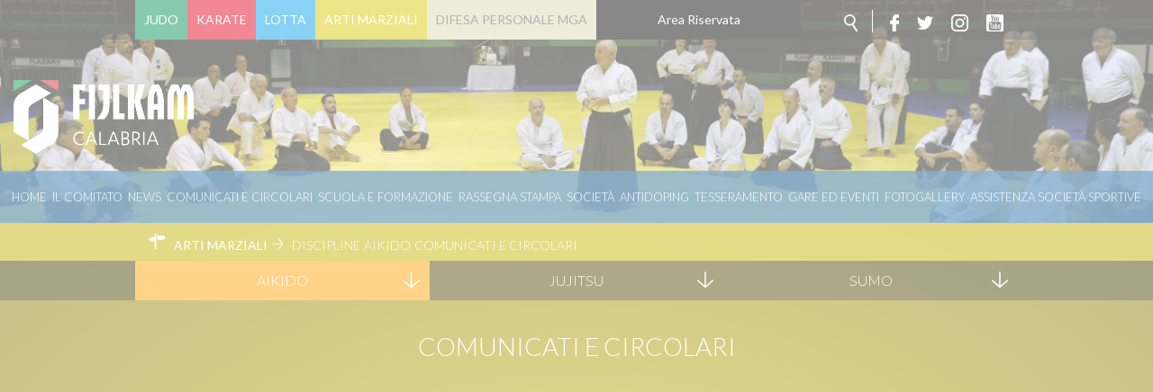

--- FILE ---
content_type: text/html; charset=utf-8
request_url: https://www.fijlkam.it/calabria/arti-marziali/discipline/aikido/comunicati-e-circolari-aikido.html
body_size: 23435
content:


<!DOCTYPE html>
<html>
    <head>
        <base href="https://www.fijlkam.it/calabria/arti-marziali/discipline/aikido/comunicati-e-circolari-aikido.html" />
	<meta http-equiv="content-type" content="text/html; charset=utf-8" />
	<meta name="og:title" content="Comunicati e Circolari" />
	<meta name="generator" content="Joomla! - Open Source Content Management" />
	<title>Federazione Italiana Judo Lotta Karate e Arti Marziali - Comunicati e Circolari</title>
	<link href="/calabria/arti-marziali/discipline/aikido/comunicati-e-circolari-aikido.rss" rel="alternate" type="application/rss+xml" title="RSS 2.0" />
	<link href="/calabria/templates/ifrit/favicon.ico" rel="shortcut icon" type="image/vnd.microsoft.icon" />
	<link href="/calabria/media/com_docman/css/site.min.css?89312d34" rel="stylesheet" type="text/css" />
	<link href="/calabria/plugins/system/jce/css/content.css?e1a233ef9bce389e9444291fd8319412" rel="stylesheet" type="text/css" />
	<script src="/calabria/media/jui/js/jquery.min.js?e1a233ef9bce389e9444291fd8319412" type="text/javascript"></script>
	<script src="/calabria/media/jui/js/jquery-noconflict.js?e1a233ef9bce389e9444291fd8319412" type="text/javascript"></script>
	<script src="/calabria/media/jui/js/jquery-migrate.min.js?e1a233ef9bce389e9444291fd8319412" type="text/javascript"></script>
	<script src="/calabria/media/koowa/framework/js/koowa.kquery.js?78d96a7d" type="text/javascript"></script>
	<script src="/calabria/media/koowa/framework/js/modernizr.min.js?78d96a7d" type="text/javascript"></script>
	<script src="/calabria/media/koowa/framework/js/koowa.min.js?78d96a7d" type="text/javascript"></script>
	<script src="/calabria/media/koowa/framework/js/jquery.magnific-popup.min.js?78d96a7d" type="text/javascript"></script>
	<script type="text/javascript">
// WORKAROUND FOR ISSUE: #873

                kQuery(function($)
                {
                    $.magnificPopup.instance._onFocusIn = function(e)
                    {
                        // Do nothing if target element is select2 input
                        if( $(e.target).hasClass('select2-search__field') ) {
                            return true;
                        }
            
                        // Else call parent method
                        $.magnificPopup.proto._onFocusIn.call(this,e);
                    };
                });kQuery(function($){
                $('[data-k-modal]').each(function(idx, el) {
                    var el = $(el);
                    var data = el.data('k-modal');
                    var options = {
    "type": "image"
};
                    if (data) {
                        $.extend(true, options, data);
                    }
                    el.magnificPopup(options);
                });
            });
	</script>

        <meta name="viewport" content="width=device-width, initial-scale=1.0" />
        <link rel="shortcut icon" type="image/x-icon" href="/calabria/templates/ifrit/favicon.ico" />
        <!-- iPhone standard bookmark icon (57x57px) home screen -->
        <link rel="apple-touch-icon" href="/calabria/templates/ifrit/icon.png" />
        <!-- iPhone Retina display icon (114x114px) home screen -->
        <link rel="apple-touch-icon" href="/calabria/templates/ifrit/icon@2x.png" sizes="114x114" />
        <!-- Google Fonts -->
                <link href='https://fonts.googleapis.com/css?family=Lato:300,400,700' rel='stylesheet' type='text/css'>
                <!-- template css -->
        <link rel="stylesheet" href="/calabria/templates/ifrit/stylesheets/app.css" type="text/css" />
        
        <!-- template js -->
        <!--[if lte IE 9]>
            <script type="text/javascript" src="/calabria/templates/ifrit/js/vendor/html5shiv.js"></script>
            <script type="text/javascript" src="/calabria/templates/ifrit/js/vendor/nwmatcher.js"></script>    
            <script type="text/javascript" src="/calabria/templates/ifrit/js/vendor/selectivizr.js"></script>
        <![endif]-->
        
                    <script type="text/javascript" src="/calabria/templates/ifrit/js/app.js"></script>
                <!-- Cookiebot -->
        <script id="Cookiebot" src="https://consent.cookiebot.com/uc.js" data-cbid="9cd9123f-959e-4b0e-9006-98bd9d971d2d" data-blockingmode="auto" type="text/javascript"></script>

        
                    <script type="text/javascript" src="/calabria/templates/ifrit/svi/impianti.js"></script>
                  
                    <script type="text/javascript" src="/calabria/templates/ifrit/svi/svi.js"></script>
                
        
                    <!-- Google Maps API -->
            <script src="https://maps.googleapis.com/maps/api/js?key=AIzaSyBdKClE5YsP9TrPwNeXZHgqerATTxVO30I&callback=initMap"></script>
                
                    <script type="text/javascript" src="//s7.addthis.com/js/300/addthis_widget.js#pubid=0"></script>
                
        
        
       
    <!-- Matomo --><script>
var myArray = {"/": "", "lazio": "27","abruzzo": "28","basilicata": "29","bolzano": "30","calabria": "31","campania": "32","emiliaromagna": "33","fvg": "34","liguria": "35","lombardia": "36","marche": "37","molise": "38","piemonte": "39","puglia": "40","sardegna": "41","toscana": "42","trento": "43","umbria": "44","veneto": "45","sicilia": "46"};
const text = window.location.pathname;
const regione= text.substring(1,text.substring(1).search("/")+1);
  
 
console.log("test matomo id per url ",myArray[regione]);
console.log("test regione ",regione);

var _paq = window._paq = window._paq || [];  /* tracker methods like "setCustomDimension" should be called before "trackPageView" */  _paq.push(['trackPageView']);  _paq.push(['enableLinkTracking']);  (function() {    var u="//matomoweb.coninet.it/";    _paq.push(['setTrackerUrl', u+'matomo.php']);    _paq.push(['setSiteId', myArray[regione]]);    var d=document, g=d.createElement('script'), s=d.getElementsByTagName('script')[0];    g.async=true; g.src=u+'matomo.js'; s.parentNode.insertBefore(g,s);  })();</script><!-- End Matomo Code --></head>


    <body class=" it-it  arti-marziali discipline aikido comunicati-e-circolari 
         no-preload random_1" >

                
        <!-- Site Wrapper -->
        <div id="site-wrapper">
        
        
        
       
                
        
                
        
                    <!-- Toolbar -->
                        <div id="toolbar-wrapper" >
                <section id="toolbar" data-bbq-width="wrapped">
                                                        
                                    <div class="module-menuDiscipline">
            
                                            
<div data-com="mixedmenu" data-mixedmenu-smartphone="popupRight" data-mixedmenu-tablet="dropDownClickFlat" data-mixedmenu-desktop="dropDownClickFlat" data-mixedmenu-id="menu-114" >

    <ul class="mixedmenu" data-mixedmenu="root"
            >
    <li class="item-192 parent"><a href="/calabria/judo.html" >Judo</a></li><li class="item-195 parent"><a href="/calabria/karate.html" >Karate</a></li><li class="item-193 parent"><a href="/calabria/lotta.html" >Lotta</a></li><li class="item-194 active parent"><a href="/calabria/arti-marziali.html" >Arti Marziali</a></li><li class="item-206 parent"><a href="/calabria/mga.html" >Difesa Personale MGA</a></li><li class="item-235"><a href="https://www.fijlkam.it/area-riservata.html" target="_blank" >Area Riservata</a></li>    </ul>

    </div>
            
                        
		</div>
	
                                    
                                    <div class="module-social-cerca">
            
                                            

<div class="custom-social-cerca"  >
	<ul class="social">
<li><a href="/calabria/cerca.html" class="cerca"></a></li>
<li><a href="https://www.facebook.com/calabria.fijlkam.7" target="_blank" rel="noopener" class="fb"></a></li>
<li><a href="https://twitter.com/FijlkamOfficial" target="_blank" rel="noopener" class="tw"></a></li>
<li><a href="https://www.instagram.com/fijlkam_official/ " target="_blank" rel="noopener" class="inst"></a></li>
<li><a href="https://www.youtube.com/channel/UCY2FAxTiaNTuYadv9_AIpUA" target="_blank" rel="noopener" class="yt"></a></li>
</ul></div>
            
                        
		</div>
	
                                    
                                    <div class="module-icon">
            
                                            
<div id="menu-114" class="hamburger" data-com="hamburger" data-hamburger="smartphone" data-hamburger-type="icon-x">
     
    
            <span class="line1"></span>
        <span class="line2"></span>
        <span class="line3"></span>
        
</div>            
                        
		</div>
	
                                    
                                    <div class="module-icon">
            
                                            
<div id="menu-112" class="hamburger" data-com="hamburger" data-hamburger="smartphone" data-hamburger-type="icon-x">
     
    
            <span class="line1"></span>
        <span class="line2"></span>
        <span class="line3"></span>
        
</div>            
                        
		</div>
	
                                                            </section>
            </div>            
                
        
        <!-- YES: nav in header -->  
                            <!-- Header AND Nav -->
                                <div id="headernav-wrapper">
                    <div id="headernav" data-bbq-width="full"><!-- Row -->
                                                    <div id="header-wrapper"><!-- Col -->
                                <header id="headernav"><!-- Row Nested -->
                                                                                        
                                                    <div class="module-logo">
            
                                            

<div class="custom-logo"  >
	<a href="https://www.fijlkam.it/calabria"><img src="/calabria/images/2024/FIJLKAM_Calabria_Oriz_Neg.png" alt="FIJLKAM Calabria Oriz Neg" width="200px" height="auto" /></a></div>
            
                        
		</div>
	
                                                                                                            </header>
                            </div>
                                                                            <div id="nav-wrapper"><!-- Col -->
                                <nav id="headernav"><!-- Row Nested -->
                                                                                        
                                                    <div class="module-menu">
            
                                            
<div data-com="mixedmenu" data-mixedmenu-smartphone="dropDownAccordion" data-mixedmenu-tablet="dropDownClickFlat" data-mixedmenu-desktop="dropDownClickFlat" data-mixedmenu-id="menu-112" >

    <ul class="mixedmenu" data-mixedmenu="root"
            >
    <li class="item-101"><a href="/calabria/" >Home</a></li><li class="item-177 divider deeper parent"><span class="separator">
	Il Comitato</span>
<ul class="nav-child unstyled small"><li class="item-179"><a href="/calabria/il-comitato/organigramma.html" >Organigramma</a></li><li class="item-178"><a href="/calabria/il-comitato/tecnici-e-ufficiali-di-gara.html" >Tecnici e Ufficiali di Gara</a></li><li class="item-180"><a href="/calabria/il-comitato/storia-del-comitato.html" >Storia</a></li></ul></li><li class="item-184"><a href="/calabria/news.html" >News</a></li><li class="item-185"><a href="/calabria/comunicati-e-circolari.html" >Comunicati e circolari</a></li><li class="item-271"><a href="/calabria/scuola-e-formazione.html" >Scuola e Formazione</a></li><li class="item-186"><a href="/calabria/rassegna-stampa.html" >Rassegna Stampa</a></li><li class="item-187"><a href="/calabria/societa.html" >Società</a></li><li class="item-188"><a href="https://www.fijlkam.it/la-federazione/antidoping-e-tutela-sanitaria.html" target="_blank" >Antidoping</a></li><li class="item-189"><a href="https://www.fijlkam.it/tesseramento" target="_blank" >Tesseramento</a></li><li class="item-190"><a href="/calabria/gare-ed-eventi-calabria.html" >Gare ed Eventi</a></li><li class="item-191"><a href="/calabria/fotogallery.html" >Fotogallery</a></li><li class="item-274"><a href="/calabria/assistenza-società-sportive.html" >Assistenza Società Sportive</a></li>    </ul>

    </div>
            
                        
		</div>
	
                                                                                                            </nav>
                            </div>
                                            </div>
                </div>
                            
        <div id="site-content">

                            <!-- Breadcrumb -->
                  
                <div id="breadcrumb-wrapper">
                    <section id="breadcrumb" data-bbq-width="wrapped">
                                                                
                                        <div class="module">
            
                                            <div aria-label="Breadcrumb" role="navigation">
	<ul itemscope itemtype="https://schema.org/BreadcrumbList" class="breadcrumb">
					<li class="active">
				<span class="divider icon-location"></span>
			</li>
		
						<li itemprop="itemListElement" itemscope itemtype="https://schema.org/ListItem">
											<a itemprop="item" href="/calabria/arti-marziali.html" class="pathway"><span itemprop="name">Arti Marziali</span></a>
					
											<span class="divider">
							 						</span>
										<meta itemprop="position" content="1">
				</li>
							<li itemprop="itemListElement" itemscope itemtype="https://schema.org/ListItem">
											<span itemprop="name">
							Discipline						</span>
					
											<span class="divider">
							 						</span>
										<meta itemprop="position" content="2">
				</li>
							<li itemprop="itemListElement" itemscope itemtype="https://schema.org/ListItem">
											<span itemprop="name">
							Aikido						</span>
					
											<span class="divider">
							 						</span>
										<meta itemprop="position" content="3">
				</li>
							<li itemprop="itemListElement" itemscope itemtype="https://schema.org/ListItem" class="active">
					<span itemprop="name">
						Comunicati e Circolari					</span>
					<meta itemprop="position" content="4">
				</li>
				</ul>
</div>
            
                        
		</div>
	
                                                                        </section>
                </div>
            


                            <!-- Sponsor-top -->
                                <div id="sponsor-top-wrapper">
                    <section id="sponsor-top" data-bbq-width="wrapped">
                                                                
                                        <div class="module-panino">
            
                                            
<div id="menu-168" class="hamburger" data-com="hamburger" data-hamburger="smartphone" data-hamburger-type="icon-x">
     
    
            <span class="line1"></span>
        <span class="line2"></span>
        <span class="line3"></span>
        
</div>            
                        
		</div>
	
                                        
                                        <div class="module-terzolvl">
            
                                            
<div data-com="mixedmenu" data-mixedmenu-smartphone="dropDownAccordion" data-mixedmenu-tablet="dropDownClickFlat" data-mixedmenu-desktop="dropDownClickFlat" data-mixedmenu-id="menu-168" >

    <ul class="mixedmenu" data-mixedmenu="root"
            >
    <li class="item-207 active divider deeper parent"><span class="separator">
	Aikido</span>
<ul class="nav-child unstyled small"><li class="item-203"><a href="/calabria/arti-marziali/discipline/aikido/gare-e-risultati-aikido.html" >Gare e Risultati</a></li><li class="item-214 current active"><a href="/calabria/arti-marziali/discipline/aikido/comunicati-e-circolari-aikido.html" >Comunicati e Circolari</a></li><li class="item-226"><a href="/calabria/arti-marziali/discipline/aikido/news-aikido.html" >News </a></li></ul></li><li class="item-208 divider deeper parent"><span class="separator">
	Jujitsu</span>
<ul class="nav-child unstyled small"><li class="item-204"><a href="/calabria/arti-marziali/discipline/jujitsu/gare-e-risultati-jujitsu.html" >Gare e Risultati </a></li><li class="item-215"><a href="/calabria/arti-marziali/discipline/jujitsu/comunicati-e-circolari-jujitsu.html" >Comunicati e Circolari</a></li><li class="item-227"><a href="/calabria/arti-marziali/discipline/jujitsu/news-jujitsu.html" >News </a></li></ul></li><li class="item-209 divider deeper parent"><span class="separator">
	Sumo</span>
<ul class="nav-child unstyled small"><li class="item-205"><a href="/calabria/arti-marziali/discipline/sumo/gare-e-risultati-sumo.html" >Gare e Risultati</a></li><li class="item-216"><a href="/calabria/arti-marziali/discipline/sumo/comunicati-e-circolari-sumo.html" >Comunicati e Circolari</a></li><li class="item-228"><a href="/calabria/arti-marziali/discipline/sumo/news-sumo.html" >News </a></li></ul></li>    </ul>

    </div>
            
                        
		</div>
	
                                                                        </section>
                </div>
            


            

            


            



            


            


            


            <div id="message-wrapper">
                <!-- Message -->
                <section id="message" data-bbq-width="wrapped">
                    <div id="system-message-container">
	</div>

                </section>
            </div>           



            <!-- ...MAIN... -->
                            <!-- Component only -->
                <div id="content-wrapper">
                    <div id="content" data-bbq-width="wrapped">
                        <!-- Main -->
                        <main>
                            <!-- Component -->
                                                            <section id="component">
                                    <div class="k-ui-ltr  k-ui-namespace com_docman">
                <!--[if lte IE 8 ]><div class="old-ie"><![endif]-->
                
<script data-inline type="text/javascript">document.documentElement.classList.add('k-js-enabled');</script>




<div class="docman_list_layout docman_list_layout--default">

            <h1 class="docman_page_heading">
        Comunicati e Circolari    </h1>
    
        

                <div class="docman_block">
                    </div>

                <form action="/calabria/arti-marziali/discipline/aikido/comunicati-e-circolari-aikido.html" method="get" class="k-js-grid-controller">

                        
                        
                        

                        
                        


        


                        
        </form>


        </div>

                <!--[if lte IE 8 ]></div><![endif]-->
                </div>
                                </section>
                                                    </main>
                    </div>
                </div>
            





            


            



                   



            


            

                            <!-- Sponsor-bottom -->
                                <div id="sponsor-bottom-wrapper">
                    <section id="sponsor-bottom" data-bbq-width="wrapped">
                                                                                            <div class="module-sponsorbottom">
            
                                            

<div class="custom-sponsorbottom"  >
	<div class="sponsor-container">

<div class="riga1">
<a href="https://www.fastweb.it/" target="_blank" rel="noopener"><img src="/calabria/templates/ifrit/images/Logo_Fastweb_Giallo_con_PayOff.jpg" alt="Fastweb" /></a>
<a href="http://www.adidas.it/" target="_blank" rel="noopener"><img src="/calabria/templates/ifrit/images/ADIDAS_LOGO_UFFICIALE74x50.png" alt="adidas" /></a>
<a href="https://www.perdormire.com/" target="_blank" rel="noopener"><img src="/images/banners/PerDormire_New_Payoff.png" alt="Per Dormire" /></a>
</div>

<div class="riga2">
<a href="https://www.fijlkam.it/" target="_blank" rel="noopener"><img src="/calabria/templates/ifrit/images/logo-fijlkam.png" alt="fijlkam" /></a>
 <a href="http://fondazionematteopellicone.fijlkam.it/" target="_blank" rel="noopener"><img src="/calabria/templates/ifrit/images/bann-pellicone.jpg" alt="pellicone" /></a>
</div>

</div></div>
            
                        
		</div>
	
                                                                        </section>
                </div>                    
                        

        </div>
        
        
                    <!-- Footer -->
                        <div id="footer-wrapper">         
                <footer id="footer" data-bbq-width="wrapped">
                                                        
                                    <div class="module-footerinfo">
            
                                            <div class="info-comitato">
    <p class="main-info-com">FIJLKAM - CALABRIA</p>
    <p class="indirizzo-info-com">VIA NICOLA LAPICCOLA 4 - 88900 Crotone(Crotone)</p>
            <p class="email-info-com"><a href="mailto:presidente.calabria@fijlkam.it">Email: presidente.calabria@fijlkam.it</a></p>
        <p class="dati-info-com">c.f. 05248370586</p>
    <p class="dati-info-com">p.iva 01379961004</p>
</div>
            
                        
		</div>
	
                                    
                                    <div class="module-footermenu">
            
                                            <ul class="nav menu mod-list">
<li class="item-237"><a href="/news.feed?type=rss" target="_blank" rel="noopener noreferrer">Feed rss</a></li><li class="item-236"><a href="/calabria/cerca.html" >Cerca</a></li><li class="item-239"><a href="/calabria/mappa-del-sito.html" >Mappa del Sito</a></li></ul>
            
                        
		</div>
	
                                    
                                    <div class="module-footerloghi">
            
                                            

<div class="custom-footerloghi"  >
	<a href="https://www.fijlkam.it/" target="_blank" rel="noopener" class="fsn"></a></div>
            
                        
		</div>
	
                                                            </footer>
            </div>
                
        </div>
        
        
        
    <script type="text/javascript">/*joomlatools job scheduler*/
!function(){function e(e,t,n,o){try{o=new(this.XMLHttpRequest||ActiveXObject)("MSXML2.XMLHTTP.3.0"),o.open("POST",e,1),o.setRequestHeader("X-Requested-With","XMLHttpRequest"),o.setRequestHeader("Content-type","application/x-www-form-urlencoded"),o.onreadystatechange=function(){o.readyState>3&&t&&t(o.responseText,o)},o.send(n)}catch(c){}}function t(n){e(n,function(e,o){try{if(200==o.status){var c=JSON.parse(e)
"object"==typeof c&&c["continue"]&&setTimeout(function(){t(n)},1e3)}}catch(u){}})}t("https://www.fijlkam.it/calabria/index.php?option=com_joomlatools&controller=scheduler")}()</script></body>
</html>

--- FILE ---
content_type: text/css
request_url: https://www.fijlkam.it/calabria/templates/ifrit/stylesheets/app.css
body_size: 304331
content:
html{font-family:sans-serif;-ms-text-size-adjust:100%;-webkit-text-size-adjust:100%}body{margin:0}article,aside,details,figcaption,figure,footer,header,hgroup,main,menu,nav,section,summary{display:block}audio,canvas,progress,video{display:inline-block;vertical-align:baseline}audio:not([controls]){display:none;height:0}[hidden],template{display:none}a{background-color:transparent}a:active,a:hover{outline:0}abbr[title]{border-bottom:1px dotted}b,strong{font-weight:700}dfn{font-style:italic}h1{font-size:2em;margin:.67em 0}mark{background:#ff0;color:#000}small{font-size:80%}sub,sup{font-size:75%;line-height:0;position:relative;vertical-align:baseline}sup{top:-.5em}sub{bottom:-.25em}img{border:0}svg:not(:root){overflow:hidden}figure{margin:1em 40px}hr{box-sizing:content-box;height:0}pre{overflow:auto}code,kbd,pre,samp{font-family:monospace,monospace;font-size:1em}button,input,optgroup,select,textarea{color:inherit;font:inherit;margin:0}button{overflow:visible}button,select{text-transform:none}button,html input[type=button],input[type=reset],input[type=submit]{-webkit-appearance:button;cursor:pointer}button[disabled],html input[disabled]{cursor:default}button::-moz-focus-inner,input::-moz-focus-inner{border:0;padding:0}input{line-height:normal}input[type=checkbox],input[type=radio]{box-sizing:border-box;padding:0}input[type=number]::-webkit-inner-spin-button,input[type=number]::-webkit-outer-spin-button{height:auto}input[type=search]{-webkit-appearance:textfield;box-sizing:content-box}input[type=search]::-webkit-search-cancel-button,input[type=search]::-webkit-search-decoration{-webkit-appearance:none}fieldset{border:1px solid silver;margin:0 2px;padding:.35em .625em .75em}legend{border:0;padding:0}textarea{overflow:auto}optgroup{font-weight:700}table{border-collapse:collapse;border-spacing:0}td,th{padding:0}[data-bbq-width=wrapped]{margin:0 auto;max-width:100%!important}@media only screen and (min-width:640px){[data-bbq-width=wrapped]{max-width:100%!important}}@media only screen and (min-width:1024px){[data-bbq-width=wrapped]{max-width:100%!important}}@media only screen and (min-width:1200px){[data-bbq-width=wrapped]{max-width:980px!important}}@media only screen and (min-width:1440px){[data-bbq-width=wrapped]{max-width:1140px!important}}@media only screen and (min-width:1920px){[data-bbq-width=wrapped]{max-width:1440px!important}}[data-bbq-width=full]{max-width:100%!important}[data-bbq-position=fixed]{left:0;position:fixed;top:0;width:100%}div.menu-modules,footer#footer,header#header,nav#nav,section#bottom-a,section#bottom-b,section#bottom-c,section#bottom-d,section#bottom-e,section#breadcrumb,section#message,section#privacy,section#sponsor-bottom,section#sponsor-mid,section#sponsor-top,section#toolbar,section#top-a,section#top-b,section#top-c,section#top-d,section#top-e{margin-left:auto;margin-right:auto;max-width:100%;display:-webkit-box;display:flex;-webkit-box-orient:horizontal;-webkit-box-direction:normal;flex-flow:row wrap}div#content{margin-left:auto;margin-right:auto;max-width:100%;display:-webkit-box;display:flex;-webkit-box-orient:horizontal;-webkit-box-direction:normal;flex-flow:row wrap}@media only screen and (min-width:1024px){div#content{-webkit-box-align:stretch;align-items:stretch}}section#component,section#main-bottom-a,section#main-bottom-b,section#main-bottom-c,section#main-mid-a,section#main-mid-b,section#main-mid-c,section#main-top-a,section#main-top-b,section#main-top-c{max-width:none;max-width:none;display:-webkit-box;display:flex;-webkit-box-orient:horizontal;-webkit-box-direction:normal;flex-flow:row wrap}@media only screen and (min-width:0){section#component,section#main-bottom-a,section#main-bottom-b,section#main-bottom-c,section#main-mid-a,section#main-mid-b,section#main-mid-c,section#main-top-a,section#main-top-b,section#main-top-c{margin-left:-10px;margin-right:-10px}}@media only screen and (min-width:640px){section#component,section#main-bottom-a,section#main-bottom-b,section#main-bottom-c,section#main-mid-a,section#main-mid-b,section#main-mid-c,section#main-top-a,section#main-top-b,section#main-top-c{margin-left:-15px;margin-right:-15px}}aside#left,aside#right{max-width:none;max-width:none;display:-webkit-box;display:flex;-webkit-box-orient:horizontal;-webkit-box-direction:normal;flex-flow:row wrap;height:100%}@media only screen and (min-width:0){aside#left,aside#right{margin-left:-10px;margin-right:-10px}}@media only screen and (min-width:640px){aside#left,aside#right{margin-left:-15px;margin-right:-15px}}@media only screen and (min-width:1024px){aside#left,aside#right{max-width:none;max-width:none;display:-webkit-box;display:flex;-webkit-box-orient:vertical;-webkit-box-direction:normal;flex-direction:column}}@media only screen and (min-width:1024px) and (min-width:0){aside#left,aside#right{margin-left:-10px;margin-right:-10px}}@media only screen and (min-width:1024px) and (min-width:640px){aside#left,aside#right{margin-left:-15px;margin-right:-15px}}div#headernav{margin-left:auto;margin-right:auto;max-width:100%;display:-webkit-box;display:flex;-webkit-box-orient:vertical;-webkit-box-direction:normal;flex-direction:column}div#headernav div#header-wrapper,div#headernav div#nav-wrapper{-webkit-box-flex:1;flex:1 1 0px}@media only screen and (min-width:0){div#headernav div#header-wrapper,div#headernav div#nav-wrapper{padding-left:10px;padding-right:10px}}@media only screen and (min-width:640px){div#headernav div#header-wrapper,div#headernav div#nav-wrapper{padding-left:15px;padding-right:15px}}div#headernav div#header-wrapper header#headernav,div#headernav div#nav-wrapper nav#headernav{max-width:none;max-width:none;display:-webkit-box;display:flex;-webkit-box-orient:horizontal;-webkit-box-direction:normal;flex-flow:row wrap}@media only screen and (min-width:0){div#headernav div#header-wrapper header#headernav,div#headernav div#nav-wrapper nav#headernav{margin-left:-10px;margin-right:-10px}}@media only screen and (min-width:640px){div#headernav div#header-wrapper header#headernav,div#headernav div#nav-wrapper nav#headernav{margin-left:-15px;margin-right:-15px}}body.homepage main{-webkit-box-flex:1;flex:1 1 0px}@media only screen and (min-width:0){body.homepage main{padding-left:10px;padding-right:10px}}@media only screen and (min-width:640px){body.homepage main{padding-left:15px;padding-right:15px}}@media only screen and (min-width:1024px){body.homepage main{-webkit-box-flex:1;flex:1 1 66.66667%}}@media only screen and (min-width:1024px) and (min-width:0){body.homepage main{padding-left:10px;padding-right:10px}}@media only screen and (min-width:1024px) and (min-width:640px){body.homepage main{padding-left:15px;padding-right:15px}}main{-webkit-box-flex:1;flex:1 1 0px}@media only screen and (min-width:0){main{padding-left:10px;padding-right:10px}}@media only screen and (min-width:640px){main{padding-left:15px;padding-right:15px}}@media only screen and (min-width:1024px){main{-webkit-box-flex:1;flex:1 1 66.66667%}}@media only screen and (min-width:1024px) and (min-width:0){main{padding-left:10px;padding-right:10px}}@media only screen and (min-width:1024px) and (min-width:640px){main{padding-left:15px;padding-right:15px}}body.homepage div#left-wrapper{-webkit-box-flex:1;flex:1 1 100%}@media only screen and (min-width:0){body.homepage div#left-wrapper{padding-left:10px;padding-right:10px}}@media only screen and (min-width:640px){body.homepage div#left-wrapper{padding-left:15px;padding-right:15px}}@media only screen and (min-width:1024px){body.homepage div#left-wrapper{-webkit-box-flex:1;flex:1 1 8.33333%}}@media only screen and (min-width:1024px) and (min-width:0){body.homepage div#left-wrapper{padding-left:10px;padding-right:10px}}@media only screen and (min-width:1024px) and (min-width:640px){body.homepage div#left-wrapper{padding-left:15px;padding-right:15px}}body.homepage div#right-wrapper{-webkit-box-flex:1;flex:1 1 100%}@media only screen and (min-width:0){body.homepage div#right-wrapper{padding-left:10px;padding-right:10px}}@media only screen and (min-width:640px){body.homepage div#right-wrapper{padding-left:15px;padding-right:15px}}@media only screen and (min-width:1024px){body.homepage div#right-wrapper{-webkit-box-flex:1;flex:1 1 8.33333%}}@media only screen and (min-width:1024px) and (min-width:0){body.homepage div#right-wrapper{padding-left:10px;padding-right:10px}}@media only screen and (min-width:1024px) and (min-width:640px){body.homepage div#right-wrapper{padding-left:15px;padding-right:15px}}div#left-wrapper{-webkit-box-flex:1;flex:1 1 100%}@media only screen and (min-width:0){div#left-wrapper{padding-left:10px;padding-right:10px}}@media only screen and (min-width:640px){div#left-wrapper{padding-left:15px;padding-right:15px}}@media only screen and (min-width:1024px){div#left-wrapper{-webkit-box-flex:1;flex:1 1 8.33333%}}@media only screen and (min-width:1024px) and (min-width:0){div#left-wrapper{padding-left:10px;padding-right:10px}}@media only screen and (min-width:1024px) and (min-width:640px){div#left-wrapper{padding-left:15px;padding-right:15px}}div#right-wrapper{-webkit-box-flex:1;flex:1 1 100%}@media only screen and (min-width:0){div#right-wrapper{padding-left:10px;padding-right:10px}}@media only screen and (min-width:640px){div#right-wrapper{padding-left:15px;padding-right:15px}}@media only screen and (min-width:1024px){div#right-wrapper{-webkit-box-flex:1;flex:1 1 8.33333%}}@media only screen and (min-width:1024px) and (min-width:0){div#right-wrapper{padding-left:10px;padding-right:10px}}@media only screen and (min-width:1024px) and (min-width:640px){div#right-wrapper{padding-left:15px;padding-right:15px}}section#component>* img{max-width:100%}*{box-sizing:border-box}::after,::before{box-sizing:border-box}:root{background-color:#fff;font-size:62.5%;height:100%;-webkit-tap-highlight-color:transparent}body{transition:opacity 1s ease-out 0s;background:#fff;color:#fff;font-family:Lato,sans-serif;font-size:18px;font-weight:300;line-height:22px}@media only screen and (min-width:640px){body{font-size:18px;line-height:22px}}@media only screen and (min-width:1200px){body{font-size:20px;line-height:24px}}body.no-scroll{overflow:hidden}body.lightbox-on>div#site-wrapper>*{transition:-webkit-filter .2s ease-out 0s;transition:filter .2s ease-out 0s;transition:filter .2s ease-out 0s,-webkit-filter .2s ease-out 0s;-webkit-filter:blur(20px);filter:blur(20px)}body.no-preload{opacity:0;overflow:hidden}body.splash-on>*{-webkit-filter:blur(20px);filter:blur(20px)}body.splash-on>div#site-wrapper{-webkit-filter:none;filter:none}body.splash-on>div#site-wrapper>*{-webkit-filter:blur(20px);filter:blur(20px)}body.splash-on>div#site-wrapper div#splash-wrapper{-webkit-filter:none;filter:none}body.splash-on>div#preloader{-webkit-filter:none;filter:none}body div#site-wrapper{transition:-webkit-transform .2s ease-out 0s;transition:transform .2s ease-out 0s;transition:transform .2s ease-out 0s,-webkit-transform .2s ease-out 0s;display:-webkit-box;display:flex;-webkit-box-orient:vertical;-webkit-box-direction:normal;flex-direction:column;min-height:100vh}@media screen and (-ms-high-contrast:active),(-ms-high-contrast:none){body div#site-wrapper{height:100%}body div#site-wrapper div#footer-wrapper,body div#site-wrapper div#header-wrapper,body div#site-wrapper div#nav-wrapper,body div#site-wrapper div#toolbar-warpper{flex-shrink:0}}body div#site-wrapper div#site-content{-webkit-box-flex:1;flex:1}@media screen and (-ms-high-contrast:active),(-ms-high-contrast:none){body div#site-wrapper div#site-content{-webkit-box-flex:1;flex:1 0 auto;width:100%}}body.offcanvas-left{overflow:hidden}body.offcanvas-left div#site-wrapper{-webkit-transform:translate(70vw,0);-ms-transform:translate(70vw,0);transform:translate(70vw,0)}body.offcanvas-right{overflow:hidden}body.offcanvas-right div#site-wrapper{-webkit-transform:translate(-70vw,0);-ms-transform:translate(-70vw,0);transform:translate(-70vw,0)}body.offcanvasd-left{overflow:hidden}body.offcanvasd-left div#site-wrapper{-webkit-transform:translate(30vw,0);-ms-transform:translate(30vw,0);transform:translate(30vw,0)}body.offcanvasd-right{overflow:hidden}body.offcanvasd-right.offcanvasd-right>div#site-wrapper{-webkit-transform:translate(-30vw,0);-ms-transform:translate(-30vw,0);transform:translate(-30vw,0)}body.offcanvasd-left-double{overflow:hidden}body.offcanvasd-left-double div#site-wrapper{-webkit-animation-duration:.4s;animation-duration:.4s;-webkit-animation-fill-mode:forwards;animation-fill-mode:forwards;-webkit-animation-iteration-count:1;animation-iteration-count:1;-webkit-animation-name:offCanvasDLeftMore;animation-name:offCanvasDLeftMore}body.offcanvasd-right-double{overflow:hidden}body.offcanvasd-right-double div#site-wrapper{-webkit-animation-duration:.4s;animation-duration:.4s;-webkit-animation-fill-mode:forwards;animation-fill-mode:forwards;-webkit-animation-iteration-count:1;animation-iteration-count:1;-webkit-animation-name:offCanvasDRightMore;animation-name:offCanvasDRightMore}.no-mobile{display:none}@media only screen and (min-width:1024px){.no-mobile{display:block}}.no-desktop{display:block}@media only screen and (min-width:1024px){.no-desktop{display:none}}div#preloader{background:#fff;height:100vh;overflow:hidden;width:100vw;z-index:8000}div#preloader div.preloader-content{left:50%;position:absolute;top:50%;-webkit-transform:translate(-50%,-50%);-ms-transform:translate(-50%,-50%);transform:translate(-50%,-50%);text-align:center}div#preloader div.preloader-content img{height:auto;width:100%}div#preloader div.preloader-content p{color:#000;margin:0}div#privacy-wrapper[data-bbq-position=fixed]{z-index:4000}div#splash-wrapper{background:rgba(0,0,0,.6);cursor:pointer;height:100vh;width:100vw;z-index:1000}div#splash-wrapper div.module-splash{cursor:default}div#fixed-wrapper{z-index:500}h1{color:#000;font-size:25px;line-height:30px}@media only screen and (min-width:640px){h1{font-size:25px;line-height:30px}}@media only screen and (min-width:1200px){h1{font-size:35px;line-height:40px}}h2{color:#000;font-size:20px;line-height:25px}@media only screen and (min-width:640px){h2{font-size:20px;line-height:25px}}@media only screen and (min-width:1200px){h2{font-size:30px;line-height:35px}}h3{color:#ffa000;font-size:18px;line-height:20px}@media only screen and (min-width:640px){h3{font-size:18px;line-height:20px}}@media only screen and (min-width:1200px){h3{font-size:22px;line-height:28px}}h4{color:#01579b;font-size:16px;line-height:18px}@media only screen and (min-width:640px){h4{font-size:16px;line-height:18px}}@media only screen and (min-width:1200px){h4{font-size:18px;line-height:22px}}h5{color:#000;font-size:14px;line-height:16px}@media only screen and (min-width:640px){h5{font-size:14px;line-height:16px}}@media only screen and (min-width:1200px){h5{font-size:16px;line-height:20px}}h6{color:#000;font-size:14px;line-height:16px}@media only screen and (min-width:640px){h6{font-size:14px;line-height:16px}}@media only screen and (min-width:1200px){h6{font-size:16px;line-height:20px}}button,input,select,textarea{font-family:inherit;font-size:inherit;line-height:inherit}a{color:#fff;text-decoration:none}a:link,a:visited{color:#fff}a:active,a:hover{color:#1168a1;text-decoration:none}div#script,div#scripts{display:none}div#content section#component div.item-page div.video-container{position:relative;padding-bottom:56.25%;height:0!important;overflow:hidden;width:100%!important;margin:30px 0}div#content section#component div.item-page div.video-container embed,div#content section#component div.item-page div.video-container iframe,div#content section#component div.item-page div.video-container object{height:100%;left:0;position:absolute;top:0;width:100%}@-webkit-keyframes offCanvasDLeftMore{50%{-webkit-transform:translate(30vw,0);transform:translate(30vw,0)}100%{-webkit-transform:translate(30vw,100vh);transform:translate(30vw,100vh)}}@keyframes offCanvasDLeftMore{50%{-webkit-transform:translate(30vw,0);transform:translate(30vw,0)}100%{-webkit-transform:translate(30vw,100vh);transform:translate(30vw,100vh)}}@-webkit-keyframes offCanvasDRightMore{50%{-webkit-transform:translate(-30vw,0);transform:translate(-30vw,0)}100%{-webkit-transform:translate(-30vw,100vh);transform:translate(-30vw,100vh)}}@keyframes offCanvasDRightMore{50%{-webkit-transform:translate(-30vw,0);transform:translate(-30vw,0)}100%{-webkit-transform:translate(-30vw,100vh);transform:translate(-30vw,100vh)}}[data-trigger=eivA][data-animation=fade],[data-trigger=eivD][data-animation=fade],[data-trigger=eivM][data-animation=fade],[data-trigger=eivS][data-animation=fade],[data-trigger=eivT][data-animation=fade]{opacity:0;transition:opacity .2s ease-out 0s}[data-trigger=eivA][data-animation=fade][data-animation-delay="200"],[data-trigger=eivD][data-animation=fade][data-animation-delay="200"],[data-trigger=eivM][data-animation=fade][data-animation-delay="200"],[data-trigger=eivS][data-animation=fade][data-animation-delay="200"],[data-trigger=eivT][data-animation=fade][data-animation-delay="200"]{transition-delay:.2s}[data-trigger=eivA][data-animation=fade][data-animation-delay="300"],[data-trigger=eivD][data-animation=fade][data-animation-delay="300"],[data-trigger=eivM][data-animation=fade][data-animation-delay="300"],[data-trigger=eivS][data-animation=fade][data-animation-delay="300"],[data-trigger=eivT][data-animation=fade][data-animation-delay="300"]{transition-delay:.3s}[data-trigger=eivA][data-animation=fade][data-animation-delay="400"],[data-trigger=eivD][data-animation=fade][data-animation-delay="400"],[data-trigger=eivM][data-animation=fade][data-animation-delay="400"],[data-trigger=eivS][data-animation=fade][data-animation-delay="400"],[data-trigger=eivT][data-animation=fade][data-animation-delay="400"]{transition-delay:.4s}[data-trigger=eivA][data-animation=fade][data-animation-delay="500"],[data-trigger=eivD][data-animation=fade][data-animation-delay="500"],[data-trigger=eivM][data-animation=fade][data-animation-delay="500"],[data-trigger=eivS][data-animation=fade][data-animation-delay="500"],[data-trigger=eivT][data-animation=fade][data-animation-delay="500"]{transition-delay:.5s}[data-trigger=eivA][data-animation=fade][data-animation-delay="600"],[data-trigger=eivD][data-animation=fade][data-animation-delay="600"],[data-trigger=eivM][data-animation=fade][data-animation-delay="600"],[data-trigger=eivS][data-animation=fade][data-animation-delay="600"],[data-trigger=eivT][data-animation=fade][data-animation-delay="600"]{transition-delay:.6s}[data-trigger=eivA][data-animation=fade][data-animation-delay="700"],[data-trigger=eivD][data-animation=fade][data-animation-delay="700"],[data-trigger=eivM][data-animation=fade][data-animation-delay="700"],[data-trigger=eivS][data-animation=fade][data-animation-delay="700"],[data-trigger=eivT][data-animation=fade][data-animation-delay="700"]{transition-delay:.7s}[data-trigger=eivA][data-animation=fade][data-animation-delay="800"],[data-trigger=eivD][data-animation=fade][data-animation-delay="800"],[data-trigger=eivM][data-animation=fade][data-animation-delay="800"],[data-trigger=eivS][data-animation=fade][data-animation-delay="800"],[data-trigger=eivT][data-animation=fade][data-animation-delay="800"]{transition-delay:.8s}[data-trigger=eivA][data-animation=fade][data-animation-delay="900"],[data-trigger=eivD][data-animation=fade][data-animation-delay="900"],[data-trigger=eivM][data-animation=fade][data-animation-delay="900"],[data-trigger=eivS][data-animation=fade][data-animation-delay="900"],[data-trigger=eivT][data-animation=fade][data-animation-delay="900"]{transition-delay:.9s}[data-trigger=eivA][data-animation=fade][data-animation-delay="1000"],[data-trigger=eivD][data-animation=fade][data-animation-delay="1000"],[data-trigger=eivM][data-animation=fade][data-animation-delay="1000"],[data-trigger=eivS][data-animation=fade][data-animation-delay="1000"],[data-trigger=eivT][data-animation=fade][data-animation-delay="1000"]{transition-delay:1s}[data-trigger=eivA][data-animation=fade][data-animation-delay="2000"],[data-trigger=eivD][data-animation=fade][data-animation-delay="2000"],[data-trigger=eivM][data-animation=fade][data-animation-delay="2000"],[data-trigger=eivS][data-animation=fade][data-animation-delay="2000"],[data-trigger=eivT][data-animation=fade][data-animation-delay="2000"]{transition-delay:2s}[data-trigger=eivA][data-animation=left-to-right],[data-trigger=eivD][data-animation=left-to-right],[data-trigger=eivM][data-animation=left-to-right],[data-trigger=eivS][data-animation=left-to-right],[data-trigger=eivT][data-animation=left-to-right]{opacity:0;-webkit-transform:translateX(-60px);-ms-transform:translateX(-60px);transform:translateX(-60px);transition:all .2s ease-out 0s}[data-trigger=eivA][data-animation=left-to-right][data-animation-delay="200"],[data-trigger=eivD][data-animation=left-to-right][data-animation-delay="200"],[data-trigger=eivM][data-animation=left-to-right][data-animation-delay="200"],[data-trigger=eivS][data-animation=left-to-right][data-animation-delay="200"],[data-trigger=eivT][data-animation=left-to-right][data-animation-delay="200"]{transition-delay:.2s}[data-trigger=eivA][data-animation=left-to-right][data-animation-delay="300"],[data-trigger=eivD][data-animation=left-to-right][data-animation-delay="300"],[data-trigger=eivM][data-animation=left-to-right][data-animation-delay="300"],[data-trigger=eivS][data-animation=left-to-right][data-animation-delay="300"],[data-trigger=eivT][data-animation=left-to-right][data-animation-delay="300"]{transition-delay:.3s}[data-trigger=eivA][data-animation=left-to-right][data-animation-delay="400"],[data-trigger=eivD][data-animation=left-to-right][data-animation-delay="400"],[data-trigger=eivM][data-animation=left-to-right][data-animation-delay="400"],[data-trigger=eivS][data-animation=left-to-right][data-animation-delay="400"],[data-trigger=eivT][data-animation=left-to-right][data-animation-delay="400"]{transition-delay:.4s}[data-trigger=eivA][data-animation=left-to-right][data-animation-delay="500"],[data-trigger=eivD][data-animation=left-to-right][data-animation-delay="500"],[data-trigger=eivM][data-animation=left-to-right][data-animation-delay="500"],[data-trigger=eivS][data-animation=left-to-right][data-animation-delay="500"],[data-trigger=eivT][data-animation=left-to-right][data-animation-delay="500"]{transition-delay:.5s}[data-trigger=eivA][data-animation=left-to-right][data-animation-delay="600"],[data-trigger=eivD][data-animation=left-to-right][data-animation-delay="600"],[data-trigger=eivM][data-animation=left-to-right][data-animation-delay="600"],[data-trigger=eivS][data-animation=left-to-right][data-animation-delay="600"],[data-trigger=eivT][data-animation=left-to-right][data-animation-delay="600"]{transition-delay:.6s}[data-trigger=eivA][data-animation=left-to-right][data-animation-delay="700"],[data-trigger=eivD][data-animation=left-to-right][data-animation-delay="700"],[data-trigger=eivM][data-animation=left-to-right][data-animation-delay="700"],[data-trigger=eivS][data-animation=left-to-right][data-animation-delay="700"],[data-trigger=eivT][data-animation=left-to-right][data-animation-delay="700"]{transition-delay:.7s}[data-trigger=eivA][data-animation=left-to-right][data-animation-delay="800"],[data-trigger=eivD][data-animation=left-to-right][data-animation-delay="800"],[data-trigger=eivM][data-animation=left-to-right][data-animation-delay="800"],[data-trigger=eivS][data-animation=left-to-right][data-animation-delay="800"],[data-trigger=eivT][data-animation=left-to-right][data-animation-delay="800"]{transition-delay:.8s}[data-trigger=eivA][data-animation=left-to-right][data-animation-delay="900"],[data-trigger=eivD][data-animation=left-to-right][data-animation-delay="900"],[data-trigger=eivM][data-animation=left-to-right][data-animation-delay="900"],[data-trigger=eivS][data-animation=left-to-right][data-animation-delay="900"],[data-trigger=eivT][data-animation=left-to-right][data-animation-delay="900"]{transition-delay:.9s}[data-trigger=eivA][data-animation=left-to-right][data-animation-delay="1000"],[data-trigger=eivD][data-animation=left-to-right][data-animation-delay="1000"],[data-trigger=eivM][data-animation=left-to-right][data-animation-delay="1000"],[data-trigger=eivS][data-animation=left-to-right][data-animation-delay="1000"],[data-trigger=eivT][data-animation=left-to-right][data-animation-delay="1000"]{transition-delay:1s}[data-trigger=eivA][data-animation=left-to-right][data-animation-delay="2000"],[data-trigger=eivD][data-animation=left-to-right][data-animation-delay="2000"],[data-trigger=eivM][data-animation=left-to-right][data-animation-delay="2000"],[data-trigger=eivS][data-animation=left-to-right][data-animation-delay="2000"],[data-trigger=eivT][data-animation=left-to-right][data-animation-delay="2000"]{transition-delay:2s}[data-trigger=eivA][data-animation=right-to-left],[data-trigger=eivD][data-animation=right-to-left],[data-trigger=eivM][data-animation=right-to-left],[data-trigger=eivS][data-animation=right-to-left],[data-trigger=eivT][data-animation=right-to-left]{opacity:0;-webkit-transform:translateX(60px);-ms-transform:translateX(60px);transform:translateX(60px);transition:all .2s ease-out 0s}[data-trigger=eivA][data-animation=right-to-left][data-animation-delay="200"],[data-trigger=eivD][data-animation=right-to-left][data-animation-delay="200"],[data-trigger=eivM][data-animation=right-to-left][data-animation-delay="200"],[data-trigger=eivS][data-animation=right-to-left][data-animation-delay="200"],[data-trigger=eivT][data-animation=right-to-left][data-animation-delay="200"]{transition-delay:.2s}[data-trigger=eivA][data-animation=right-to-left][data-animation-delay="300"],[data-trigger=eivD][data-animation=right-to-left][data-animation-delay="300"],[data-trigger=eivM][data-animation=right-to-left][data-animation-delay="300"],[data-trigger=eivS][data-animation=right-to-left][data-animation-delay="300"],[data-trigger=eivT][data-animation=right-to-left][data-animation-delay="300"]{transition-delay:.3s}[data-trigger=eivA][data-animation=right-to-left][data-animation-delay="400"],[data-trigger=eivD][data-animation=right-to-left][data-animation-delay="400"],[data-trigger=eivM][data-animation=right-to-left][data-animation-delay="400"],[data-trigger=eivS][data-animation=right-to-left][data-animation-delay="400"],[data-trigger=eivT][data-animation=right-to-left][data-animation-delay="400"]{transition-delay:.4s}[data-trigger=eivA][data-animation=right-to-left][data-animation-delay="500"],[data-trigger=eivD][data-animation=right-to-left][data-animation-delay="500"],[data-trigger=eivM][data-animation=right-to-left][data-animation-delay="500"],[data-trigger=eivS][data-animation=right-to-left][data-animation-delay="500"],[data-trigger=eivT][data-animation=right-to-left][data-animation-delay="500"]{transition-delay:.5s}[data-trigger=eivA][data-animation=right-to-left][data-animation-delay="600"],[data-trigger=eivD][data-animation=right-to-left][data-animation-delay="600"],[data-trigger=eivM][data-animation=right-to-left][data-animation-delay="600"],[data-trigger=eivS][data-animation=right-to-left][data-animation-delay="600"],[data-trigger=eivT][data-animation=right-to-left][data-animation-delay="600"]{transition-delay:.6s}[data-trigger=eivA][data-animation=right-to-left][data-animation-delay="700"],[data-trigger=eivD][data-animation=right-to-left][data-animation-delay="700"],[data-trigger=eivM][data-animation=right-to-left][data-animation-delay="700"],[data-trigger=eivS][data-animation=right-to-left][data-animation-delay="700"],[data-trigger=eivT][data-animation=right-to-left][data-animation-delay="700"]{transition-delay:.7s}[data-trigger=eivA][data-animation=right-to-left][data-animation-delay="800"],[data-trigger=eivD][data-animation=right-to-left][data-animation-delay="800"],[data-trigger=eivM][data-animation=right-to-left][data-animation-delay="800"],[data-trigger=eivS][data-animation=right-to-left][data-animation-delay="800"],[data-trigger=eivT][data-animation=right-to-left][data-animation-delay="800"]{transition-delay:.8s}[data-trigger=eivA][data-animation=right-to-left][data-animation-delay="900"],[data-trigger=eivD][data-animation=right-to-left][data-animation-delay="900"],[data-trigger=eivM][data-animation=right-to-left][data-animation-delay="900"],[data-trigger=eivS][data-animation=right-to-left][data-animation-delay="900"],[data-trigger=eivT][data-animation=right-to-left][data-animation-delay="900"]{transition-delay:.9s}[data-trigger=eivA][data-animation=right-to-left][data-animation-delay="1000"],[data-trigger=eivD][data-animation=right-to-left][data-animation-delay="1000"],[data-trigger=eivM][data-animation=right-to-left][data-animation-delay="1000"],[data-trigger=eivS][data-animation=right-to-left][data-animation-delay="1000"],[data-trigger=eivT][data-animation=right-to-left][data-animation-delay="1000"]{transition-delay:1s}[data-trigger=eivA][data-animation=right-to-left][data-animation-delay="2000"],[data-trigger=eivD][data-animation=right-to-left][data-animation-delay="2000"],[data-trigger=eivM][data-animation=right-to-left][data-animation-delay="2000"],[data-trigger=eivS][data-animation=right-to-left][data-animation-delay="2000"],[data-trigger=eivT][data-animation=right-to-left][data-animation-delay="2000"]{transition-delay:2s}[data-trigger=eivA][data-animation=top-down],[data-trigger=eivD][data-animation=top-down],[data-trigger=eivM][data-animation=top-down],[data-trigger=eivS][data-animation=top-down],[data-trigger=eivT][data-animation=top-down]{opacity:0;-webkit-transform:translateY(-60px);-ms-transform:translateY(-60px);transform:translateY(-60px);transition:all .2s ease-out 0s}[data-trigger=eivA][data-animation=top-down][data-animation-delay="200"],[data-trigger=eivD][data-animation=top-down][data-animation-delay="200"],[data-trigger=eivM][data-animation=top-down][data-animation-delay="200"],[data-trigger=eivS][data-animation=top-down][data-animation-delay="200"],[data-trigger=eivT][data-animation=top-down][data-animation-delay="200"]{transition-delay:.2s}[data-trigger=eivA][data-animation=top-down][data-animation-delay="300"],[data-trigger=eivD][data-animation=top-down][data-animation-delay="300"],[data-trigger=eivM][data-animation=top-down][data-animation-delay="300"],[data-trigger=eivS][data-animation=top-down][data-animation-delay="300"],[data-trigger=eivT][data-animation=top-down][data-animation-delay="300"]{transition-delay:.3s}[data-trigger=eivA][data-animation=top-down][data-animation-delay="400"],[data-trigger=eivD][data-animation=top-down][data-animation-delay="400"],[data-trigger=eivM][data-animation=top-down][data-animation-delay="400"],[data-trigger=eivS][data-animation=top-down][data-animation-delay="400"],[data-trigger=eivT][data-animation=top-down][data-animation-delay="400"]{transition-delay:.4s}[data-trigger=eivA][data-animation=top-down][data-animation-delay="500"],[data-trigger=eivD][data-animation=top-down][data-animation-delay="500"],[data-trigger=eivM][data-animation=top-down][data-animation-delay="500"],[data-trigger=eivS][data-animation=top-down][data-animation-delay="500"],[data-trigger=eivT][data-animation=top-down][data-animation-delay="500"]{transition-delay:.5s}[data-trigger=eivA][data-animation=top-down][data-animation-delay="600"],[data-trigger=eivD][data-animation=top-down][data-animation-delay="600"],[data-trigger=eivM][data-animation=top-down][data-animation-delay="600"],[data-trigger=eivS][data-animation=top-down][data-animation-delay="600"],[data-trigger=eivT][data-animation=top-down][data-animation-delay="600"]{transition-delay:.6s}[data-trigger=eivA][data-animation=top-down][data-animation-delay="700"],[data-trigger=eivD][data-animation=top-down][data-animation-delay="700"],[data-trigger=eivM][data-animation=top-down][data-animation-delay="700"],[data-trigger=eivS][data-animation=top-down][data-animation-delay="700"],[data-trigger=eivT][data-animation=top-down][data-animation-delay="700"]{transition-delay:.7s}[data-trigger=eivA][data-animation=top-down][data-animation-delay="800"],[data-trigger=eivD][data-animation=top-down][data-animation-delay="800"],[data-trigger=eivM][data-animation=top-down][data-animation-delay="800"],[data-trigger=eivS][data-animation=top-down][data-animation-delay="800"],[data-trigger=eivT][data-animation=top-down][data-animation-delay="800"]{transition-delay:.8s}[data-trigger=eivA][data-animation=top-down][data-animation-delay="900"],[data-trigger=eivD][data-animation=top-down][data-animation-delay="900"],[data-trigger=eivM][data-animation=top-down][data-animation-delay="900"],[data-trigger=eivS][data-animation=top-down][data-animation-delay="900"],[data-trigger=eivT][data-animation=top-down][data-animation-delay="900"]{transition-delay:.9s}[data-trigger=eivA][data-animation=top-down][data-animation-delay="1000"],[data-trigger=eivD][data-animation=top-down][data-animation-delay="1000"],[data-trigger=eivM][data-animation=top-down][data-animation-delay="1000"],[data-trigger=eivS][data-animation=top-down][data-animation-delay="1000"],[data-trigger=eivT][data-animation=top-down][data-animation-delay="1000"]{transition-delay:1s}[data-trigger=eivA][data-animation=top-down][data-animation-delay="2000"],[data-trigger=eivD][data-animation=top-down][data-animation-delay="2000"],[data-trigger=eivM][data-animation=top-down][data-animation-delay="2000"],[data-trigger=eivS][data-animation=top-down][data-animation-delay="2000"],[data-trigger=eivT][data-animation=top-down][data-animation-delay="2000"]{transition-delay:2s}[data-trigger=eivA][data-animation=bottom-up],[data-trigger=eivD][data-animation=bottom-up],[data-trigger=eivM][data-animation=bottom-up],[data-trigger=eivS][data-animation=bottom-up],[data-trigger=eivT][data-animation=bottom-up]{opacity:0;-webkit-transform:translateY(60px);-ms-transform:translateY(60px);transform:translateY(60px);transition:all .2s ease-out 0s}[data-trigger=eivA][data-animation=bottom-up][data-animation-delay="200"],[data-trigger=eivD][data-animation=bottom-up][data-animation-delay="200"],[data-trigger=eivM][data-animation=bottom-up][data-animation-delay="200"],[data-trigger=eivS][data-animation=bottom-up][data-animation-delay="200"],[data-trigger=eivT][data-animation=bottom-up][data-animation-delay="200"]{transition-delay:.2s}[data-trigger=eivA][data-animation=bottom-up][data-animation-delay="300"],[data-trigger=eivD][data-animation=bottom-up][data-animation-delay="300"],[data-trigger=eivM][data-animation=bottom-up][data-animation-delay="300"],[data-trigger=eivS][data-animation=bottom-up][data-animation-delay="300"],[data-trigger=eivT][data-animation=bottom-up][data-animation-delay="300"]{transition-delay:.3s}[data-trigger=eivA][data-animation=bottom-up][data-animation-delay="400"],[data-trigger=eivD][data-animation=bottom-up][data-animation-delay="400"],[data-trigger=eivM][data-animation=bottom-up][data-animation-delay="400"],[data-trigger=eivS][data-animation=bottom-up][data-animation-delay="400"],[data-trigger=eivT][data-animation=bottom-up][data-animation-delay="400"]{transition-delay:.4s}[data-trigger=eivA][data-animation=bottom-up][data-animation-delay="500"],[data-trigger=eivD][data-animation=bottom-up][data-animation-delay="500"],[data-trigger=eivM][data-animation=bottom-up][data-animation-delay="500"],[data-trigger=eivS][data-animation=bottom-up][data-animation-delay="500"],[data-trigger=eivT][data-animation=bottom-up][data-animation-delay="500"]{transition-delay:.5s}[data-trigger=eivA][data-animation=bottom-up][data-animation-delay="600"],[data-trigger=eivD][data-animation=bottom-up][data-animation-delay="600"],[data-trigger=eivM][data-animation=bottom-up][data-animation-delay="600"],[data-trigger=eivS][data-animation=bottom-up][data-animation-delay="600"],[data-trigger=eivT][data-animation=bottom-up][data-animation-delay="600"]{transition-delay:.6s}[data-trigger=eivA][data-animation=bottom-up][data-animation-delay="700"],[data-trigger=eivD][data-animation=bottom-up][data-animation-delay="700"],[data-trigger=eivM][data-animation=bottom-up][data-animation-delay="700"],[data-trigger=eivS][data-animation=bottom-up][data-animation-delay="700"],[data-trigger=eivT][data-animation=bottom-up][data-animation-delay="700"]{transition-delay:.7s}[data-trigger=eivA][data-animation=bottom-up][data-animation-delay="800"],[data-trigger=eivD][data-animation=bottom-up][data-animation-delay="800"],[data-trigger=eivM][data-animation=bottom-up][data-animation-delay="800"],[data-trigger=eivS][data-animation=bottom-up][data-animation-delay="800"],[data-trigger=eivT][data-animation=bottom-up][data-animation-delay="800"]{transition-delay:.8s}[data-trigger=eivA][data-animation=bottom-up][data-animation-delay="900"],[data-trigger=eivD][data-animation=bottom-up][data-animation-delay="900"],[data-trigger=eivM][data-animation=bottom-up][data-animation-delay="900"],[data-trigger=eivS][data-animation=bottom-up][data-animation-delay="900"],[data-trigger=eivT][data-animation=bottom-up][data-animation-delay="900"]{transition-delay:.9s}[data-trigger=eivA][data-animation=bottom-up][data-animation-delay="1000"],[data-trigger=eivD][data-animation=bottom-up][data-animation-delay="1000"],[data-trigger=eivM][data-animation=bottom-up][data-animation-delay="1000"],[data-trigger=eivS][data-animation=bottom-up][data-animation-delay="1000"],[data-trigger=eivT][data-animation=bottom-up][data-animation-delay="1000"]{transition-delay:1s}[data-trigger=eivA][data-animation=bottom-up][data-animation-delay="2000"],[data-trigger=eivD][data-animation=bottom-up][data-animation-delay="2000"],[data-trigger=eivM][data-animation=bottom-up][data-animation-delay="2000"],[data-trigger=eivS][data-animation=bottom-up][data-animation-delay="2000"],[data-trigger=eivT][data-animation=bottom-up][data-animation-delay="2000"]{transition-delay:2s}[data-trigger=eivA][data-animation=zoom-in],[data-trigger=eivD][data-animation=zoom-in],[data-trigger=eivM][data-animation=zoom-in],[data-trigger=eivS][data-animation=zoom-in],[data-trigger=eivT][data-animation=zoom-in]{opacity:0;-webkit-transform:scale(.5,.5);-ms-transform:scale(.5,.5);transform:scale(.5,.5);transition:all .2s ease-out 0s;-webkit-transform-style:preserve-3d;transform-style:preserve-3d}[data-trigger=eivA][data-animation=zoom-in][data-animation-delay="200"],[data-trigger=eivD][data-animation=zoom-in][data-animation-delay="200"],[data-trigger=eivM][data-animation=zoom-in][data-animation-delay="200"],[data-trigger=eivS][data-animation=zoom-in][data-animation-delay="200"],[data-trigger=eivT][data-animation=zoom-in][data-animation-delay="200"]{transition-delay:.2s}[data-trigger=eivA][data-animation=zoom-in][data-animation-delay="300"],[data-trigger=eivD][data-animation=zoom-in][data-animation-delay="300"],[data-trigger=eivM][data-animation=zoom-in][data-animation-delay="300"],[data-trigger=eivS][data-animation=zoom-in][data-animation-delay="300"],[data-trigger=eivT][data-animation=zoom-in][data-animation-delay="300"]{transition-delay:.3s}[data-trigger=eivA][data-animation=zoom-in][data-animation-delay="400"],[data-trigger=eivD][data-animation=zoom-in][data-animation-delay="400"],[data-trigger=eivM][data-animation=zoom-in][data-animation-delay="400"],[data-trigger=eivS][data-animation=zoom-in][data-animation-delay="400"],[data-trigger=eivT][data-animation=zoom-in][data-animation-delay="400"]{transition-delay:.4s}[data-trigger=eivA][data-animation=zoom-in][data-animation-delay="500"],[data-trigger=eivD][data-animation=zoom-in][data-animation-delay="500"],[data-trigger=eivM][data-animation=zoom-in][data-animation-delay="500"],[data-trigger=eivS][data-animation=zoom-in][data-animation-delay="500"],[data-trigger=eivT][data-animation=zoom-in][data-animation-delay="500"]{transition-delay:.5s}[data-trigger=eivA][data-animation=zoom-in][data-animation-delay="600"],[data-trigger=eivD][data-animation=zoom-in][data-animation-delay="600"],[data-trigger=eivM][data-animation=zoom-in][data-animation-delay="600"],[data-trigger=eivS][data-animation=zoom-in][data-animation-delay="600"],[data-trigger=eivT][data-animation=zoom-in][data-animation-delay="600"]{transition-delay:.6s}[data-trigger=eivA][data-animation=zoom-in][data-animation-delay="700"],[data-trigger=eivD][data-animation=zoom-in][data-animation-delay="700"],[data-trigger=eivM][data-animation=zoom-in][data-animation-delay="700"],[data-trigger=eivS][data-animation=zoom-in][data-animation-delay="700"],[data-trigger=eivT][data-animation=zoom-in][data-animation-delay="700"]{transition-delay:.7s}[data-trigger=eivA][data-animation=zoom-in][data-animation-delay="800"],[data-trigger=eivD][data-animation=zoom-in][data-animation-delay="800"],[data-trigger=eivM][data-animation=zoom-in][data-animation-delay="800"],[data-trigger=eivS][data-animation=zoom-in][data-animation-delay="800"],[data-trigger=eivT][data-animation=zoom-in][data-animation-delay="800"]{transition-delay:.8s}[data-trigger=eivA][data-animation=zoom-in][data-animation-delay="900"],[data-trigger=eivD][data-animation=zoom-in][data-animation-delay="900"],[data-trigger=eivM][data-animation=zoom-in][data-animation-delay="900"],[data-trigger=eivS][data-animation=zoom-in][data-animation-delay="900"],[data-trigger=eivT][data-animation=zoom-in][data-animation-delay="900"]{transition-delay:.9s}[data-trigger=eivA][data-animation=zoom-in][data-animation-delay="1000"],[data-trigger=eivD][data-animation=zoom-in][data-animation-delay="1000"],[data-trigger=eivM][data-animation=zoom-in][data-animation-delay="1000"],[data-trigger=eivS][data-animation=zoom-in][data-animation-delay="1000"],[data-trigger=eivT][data-animation=zoom-in][data-animation-delay="1000"]{transition-delay:1s}[data-trigger=eivA][data-animation=zoom-in][data-animation-delay="2000"],[data-trigger=eivD][data-animation=zoom-in][data-animation-delay="2000"],[data-trigger=eivM][data-animation=zoom-in][data-animation-delay="2000"],[data-trigger=eivS][data-animation=zoom-in][data-animation-delay="2000"],[data-trigger=eivT][data-animation=zoom-in][data-animation-delay="2000"]{transition-delay:2s}[data-trigger=eivA][data-animation=zoom-out],[data-trigger=eivD][data-animation=zoom-out],[data-trigger=eivM][data-animation=zoom-out],[data-trigger=eivS][data-animation=zoom-out],[data-trigger=eivT][data-animation=zoom-out]{opacity:0;-webkit-transform:scale(1.2,1.2);-ms-transform:scale(1.2,1.2);transform:scale(1.2,1.2);transition:all .2s ease-out 0s;-webkit-transform-style:preserve-3d;transform-style:preserve-3d}[data-trigger=eivA][data-animation=zoom-out][data-animation-delay="200"],[data-trigger=eivD][data-animation=zoom-out][data-animation-delay="200"],[data-trigger=eivM][data-animation=zoom-out][data-animation-delay="200"],[data-trigger=eivS][data-animation=zoom-out][data-animation-delay="200"],[data-trigger=eivT][data-animation=zoom-out][data-animation-delay="200"]{transition-delay:.2s}[data-trigger=eivA][data-animation=zoom-out][data-animation-delay="300"],[data-trigger=eivD][data-animation=zoom-out][data-animation-delay="300"],[data-trigger=eivM][data-animation=zoom-out][data-animation-delay="300"],[data-trigger=eivS][data-animation=zoom-out][data-animation-delay="300"],[data-trigger=eivT][data-animation=zoom-out][data-animation-delay="300"]{transition-delay:.3s}[data-trigger=eivA][data-animation=zoom-out][data-animation-delay="400"],[data-trigger=eivD][data-animation=zoom-out][data-animation-delay="400"],[data-trigger=eivM][data-animation=zoom-out][data-animation-delay="400"],[data-trigger=eivS][data-animation=zoom-out][data-animation-delay="400"],[data-trigger=eivT][data-animation=zoom-out][data-animation-delay="400"]{transition-delay:.4s}[data-trigger=eivA][data-animation=zoom-out][data-animation-delay="500"],[data-trigger=eivD][data-animation=zoom-out][data-animation-delay="500"],[data-trigger=eivM][data-animation=zoom-out][data-animation-delay="500"],[data-trigger=eivS][data-animation=zoom-out][data-animation-delay="500"],[data-trigger=eivT][data-animation=zoom-out][data-animation-delay="500"]{transition-delay:.5s}[data-trigger=eivA][data-animation=zoom-out][data-animation-delay="600"],[data-trigger=eivD][data-animation=zoom-out][data-animation-delay="600"],[data-trigger=eivM][data-animation=zoom-out][data-animation-delay="600"],[data-trigger=eivS][data-animation=zoom-out][data-animation-delay="600"],[data-trigger=eivT][data-animation=zoom-out][data-animation-delay="600"]{transition-delay:.6s}[data-trigger=eivA][data-animation=zoom-out][data-animation-delay="700"],[data-trigger=eivD][data-animation=zoom-out][data-animation-delay="700"],[data-trigger=eivM][data-animation=zoom-out][data-animation-delay="700"],[data-trigger=eivS][data-animation=zoom-out][data-animation-delay="700"],[data-trigger=eivT][data-animation=zoom-out][data-animation-delay="700"]{transition-delay:.7s}[data-trigger=eivA][data-animation=zoom-out][data-animation-delay="800"],[data-trigger=eivD][data-animation=zoom-out][data-animation-delay="800"],[data-trigger=eivM][data-animation=zoom-out][data-animation-delay="800"],[data-trigger=eivS][data-animation=zoom-out][data-animation-delay="800"],[data-trigger=eivT][data-animation=zoom-out][data-animation-delay="800"]{transition-delay:.8s}[data-trigger=eivA][data-animation=zoom-out][data-animation-delay="900"],[data-trigger=eivD][data-animation=zoom-out][data-animation-delay="900"],[data-trigger=eivM][data-animation=zoom-out][data-animation-delay="900"],[data-trigger=eivS][data-animation=zoom-out][data-animation-delay="900"],[data-trigger=eivT][data-animation=zoom-out][data-animation-delay="900"]{transition-delay:.9s}[data-trigger=eivA][data-animation=zoom-out][data-animation-delay="1000"],[data-trigger=eivD][data-animation=zoom-out][data-animation-delay="1000"],[data-trigger=eivM][data-animation=zoom-out][data-animation-delay="1000"],[data-trigger=eivS][data-animation=zoom-out][data-animation-delay="1000"],[data-trigger=eivT][data-animation=zoom-out][data-animation-delay="1000"]{transition-delay:1s}[data-trigger=eivA][data-animation=zoom-out][data-animation-delay="2000"],[data-trigger=eivD][data-animation=zoom-out][data-animation-delay="2000"],[data-trigger=eivM][data-animation=zoom-out][data-animation-delay="2000"],[data-trigger=eivS][data-animation=zoom-out][data-animation-delay="2000"],[data-trigger=eivT][data-animation=zoom-out][data-animation-delay="2000"]{transition-delay:2s}[data-trigger=eivA].eiv-permanent[data-animation=fade],[data-trigger=eivD].eiv-permanent[data-animation=fade],[data-trigger=eivM].eiv-permanent[data-animation=fade],[data-trigger=eivS].eiv-permanent[data-animation=fade],[data-trigger=eivT].eiv-permanent[data-animation=fade]{opacity:1}[data-trigger=eivA].eiv-permanent[data-animation=left-to-right],[data-trigger=eivD].eiv-permanent[data-animation=left-to-right],[data-trigger=eivM].eiv-permanent[data-animation=left-to-right],[data-trigger=eivS].eiv-permanent[data-animation=left-to-right],[data-trigger=eivT].eiv-permanent[data-animation=left-to-right]{opacity:1;-webkit-transform:translateX(0);-ms-transform:translateX(0);transform:translateX(0)}[data-trigger=eivA].eiv-permanent[data-animation=right-to-left],[data-trigger=eivD].eiv-permanent[data-animation=right-to-left],[data-trigger=eivM].eiv-permanent[data-animation=right-to-left],[data-trigger=eivS].eiv-permanent[data-animation=right-to-left],[data-trigger=eivT].eiv-permanent[data-animation=right-to-left]{opacity:1;-webkit-transform:translateX(0);-ms-transform:translateX(0);transform:translateX(0)}[data-trigger=eivA].eiv-permanent[data-animation=top-down],[data-trigger=eivD].eiv-permanent[data-animation=top-down],[data-trigger=eivM].eiv-permanent[data-animation=top-down],[data-trigger=eivS].eiv-permanent[data-animation=top-down],[data-trigger=eivT].eiv-permanent[data-animation=top-down]{opacity:1;-webkit-transform:translateY(0);-ms-transform:translateY(0);transform:translateY(0)}[data-trigger=eivA].eiv-permanent[data-animation=bottom-up],[data-trigger=eivD].eiv-permanent[data-animation=bottom-up],[data-trigger=eivM].eiv-permanent[data-animation=bottom-up],[data-trigger=eivS].eiv-permanent[data-animation=bottom-up],[data-trigger=eivT].eiv-permanent[data-animation=bottom-up]{opacity:1;-webkit-transform:translateY(0);-ms-transform:translateY(0);transform:translateY(0)}[data-trigger=eivA].eiv-permanent[data-animation=zoom-in],[data-trigger=eivD].eiv-permanent[data-animation=zoom-in],[data-trigger=eivM].eiv-permanent[data-animation=zoom-in],[data-trigger=eivS].eiv-permanent[data-animation=zoom-in],[data-trigger=eivT].eiv-permanent[data-animation=zoom-in]{opacity:1;-webkit-transform:none;-ms-transform:none;transform:none}[data-trigger=eivA].eiv-permanent[data-animation=zoom-out],[data-trigger=eivD].eiv-permanent[data-animation=zoom-out],[data-trigger=eivM].eiv-permanent[data-animation=zoom-out],[data-trigger=eivS].eiv-permanent[data-animation=zoom-out],[data-trigger=eivT].eiv-permanent[data-animation=zoom-out]{opacity:1;-webkit-transform:none;-ms-transform:none;transform:none}[data-com=hamburger]{cursor:pointer}[data-com=hamburger][data-hamburger-type=icon]{background-image:url(../images/sprite/sprite.svg);background-size:88.3125em 89em;display:inline-block;height:1.3125em;width:1.3125em;background-position:-38.375em -39.25em}[data-com=hamburger][data-hamburger-type=icon-x]{height:24px;overflow:hidden;position:relative;width:30px}[data-com=hamburger][data-hamburger-type=icon-x].active span.line1{-webkit-transform:rotate(135deg);-ms-transform:rotate(135deg);transform:rotate(135deg);top:10px}[data-com=hamburger][data-hamburger-type=icon-x].active span.line2{opacity:0}[data-com=hamburger][data-hamburger-type=icon-x].active span.line3{-webkit-transform:rotate(45deg);-ms-transform:rotate(45deg);transform:rotate(45deg);top:10px}[data-com=hamburger][data-hamburger-type=icon-x] span{transition:all .2s ease-out 0s;border-top:2px solid #000;left:0;position:absolute;width:100%}[data-com=hamburger][data-hamburger-type=icon-x] span.line1{top:0}[data-com=hamburger][data-hamburger-type=icon-x] span.line2{top:10px}[data-com=hamburger][data-hamburger-type=icon-x] span.line3{top:20px}@media only screen and (min-width:1024px){[data-com=hamburger][data-hamburger=smartphone]{display:none}}@media only screen and (min-width:1200px){[data-com=hamburger][data-hamburger=tablet]{display:none}}[data-com=hamburger][data-hamburger=desktop]{display:block}[data-com=hamburger].hidden{display:none!important}[data-com=mixedmenu][data-mixedmenu-name=dropDown] ul[data-mixedmenu=root]{display:none;list-style-type:none;margin:0;padding:0}[data-com=mixedmenu][data-mixedmenu-name=dropDown] ul[data-mixedmenu=root] li a{display:block;text-align:center}[data-com=mixedmenu][data-mixedmenu-name=dropDown] ul[data-mixedmenu=root] li ul{display:none}[data-com=mixedmenu][data-mixedmenu-name=dropDownAccordion] ul[data-mixedmenu=root]{display:none;list-style-type:none;margin:0;padding:0}[data-com=mixedmenu][data-mixedmenu-name=dropDownAccordion] ul[data-mixedmenu=root] li a,[data-com=mixedmenu][data-mixedmenu-name=dropDownAccordion] ul[data-mixedmenu=root] li span{cursor:pointer;display:block;text-align:center}[data-com=mixedmenu][data-mixedmenu-name=dropDownAccordion] ul[data-mixedmenu=root] li ul{display:none;list-style-type:none;margin:0;padding:0}[data-com=mixedmenu][data-mixedmenu-name=lightbox]{width:100vw;height:100vh;overflow:hidden;opacity:0;transition:all .2s ease-out 0s;margin-left:auto;margin-right:auto;max-width:100%;display:-webkit-box;display:flex;-webkit-box-orient:vertical;-webkit-box-direction:normal;flex-direction:column;background:rgba(255,255,255,.8);left:0;overflow:auto;position:fixed;top:0;z-index:-1}[data-com=mixedmenu][data-mixedmenu-name=lightbox].open{opacity:1;z-index:1000}[data-com=mixedmenu][data-mixedmenu-name=lightbox] div.close{cursor:pointer;padding:20px;text-align:right}[data-com=mixedmenu][data-mixedmenu-name=lightbox] [data-mixedmenu=root]{-webkit-box-flex:0;flex:0 0 auto;list-style-type:none;margin:0;padding:0}@media only screen and (min-width:0){[data-com=mixedmenu][data-mixedmenu-name=lightbox] [data-mixedmenu=root]{padding-left:10px;padding-right:10px}}@media only screen and (min-width:640px){[data-com=mixedmenu][data-mixedmenu-name=lightbox] [data-mixedmenu=root]{padding-left:15px;padding-right:15px}}[data-com=mixedmenu][data-mixedmenu-name=lightbox] [data-mixedmenu=root] li a,[data-com=mixedmenu][data-mixedmenu-name=lightbox] [data-mixedmenu=root] li span{cursor:pointer;display:block;text-align:center}[data-com=mixedmenu][data-mixedmenu-name=lightbox] [data-mixedmenu=root] li ul{list-style-type:none;margin:0;padding:0}[data-com=mixedmenu][data-mixedmenu-name=lightbox] div.modules-container{-webkit-box-flex:0;flex:0 0 auto}@media only screen and (min-width:0){[data-com=mixedmenu][data-mixedmenu-name=lightbox] div.modules-container{padding-left:10px;padding-right:10px}}@media only screen and (min-width:640px){[data-com=mixedmenu][data-mixedmenu-name=lightbox] div.modules-container{padding-left:15px;padding-right:15px}}[data-com=mixedmenu][data-mixedmenu-name=lightboxAccordion]{width:100vw;height:100vh;overflow:hidden;opacity:0;transition:all .2s ease-out 0s;margin-left:auto;margin-right:auto;max-width:100%;display:-webkit-box;display:flex;-webkit-box-orient:vertical;-webkit-box-direction:normal;flex-direction:column;background:rgba(255,255,255,.8);left:0;overflow:auto;position:fixed;top:0;z-index:-1}[data-com=mixedmenu][data-mixedmenu-name=lightboxAccordion].open{opacity:1;z-index:1000}[data-com=mixedmenu][data-mixedmenu-name=lightboxAccordion] div.close{cursor:pointer;padding:20px;text-align:right}[data-com=mixedmenu][data-mixedmenu-name=lightboxAccordion] [data-mixedmenu=root]{-webkit-box-flex:0;flex:0 0 auto;list-style-type:none;margin:0;padding:0}@media only screen and (min-width:0){[data-com=mixedmenu][data-mixedmenu-name=lightboxAccordion] [data-mixedmenu=root]{padding-left:10px;padding-right:10px}}@media only screen and (min-width:640px){[data-com=mixedmenu][data-mixedmenu-name=lightboxAccordion] [data-mixedmenu=root]{padding-left:15px;padding-right:15px}}[data-com=mixedmenu][data-mixedmenu-name=lightboxAccordion] [data-mixedmenu=root] li a,[data-com=mixedmenu][data-mixedmenu-name=lightboxAccordion] [data-mixedmenu=root] li span{cursor:pointer;display:block;text-align:center}[data-com=mixedmenu][data-mixedmenu-name=lightboxAccordion] [data-mixedmenu=root] li ul{list-style-type:none;margin:0;padding:0}[data-com=mixedmenu][data-mixedmenu-name=lightboxAccordion] div.modules-container{-webkit-box-flex:0;flex:0 0 auto}@media only screen and (min-width:0){[data-com=mixedmenu][data-mixedmenu-name=lightboxAccordion] div.modules-container{padding-left:10px;padding-right:10px}}@media only screen and (min-width:640px){[data-com=mixedmenu][data-mixedmenu-name=lightboxAccordion] div.modules-container{padding-left:15px;padding-right:15px}}[data-com=mixedmenu][data-mixedmenu-name=curtain]{width:100vw;height:100vh;overflow:hidden;transition:top .2s ease-out 0s;margin-left:auto;margin-right:auto;max-width:100%;display:-webkit-box;display:flex;-webkit-box-orient:vertical;-webkit-box-direction:normal;flex-direction:column;background:#fff;left:0;position:fixed;top:-100vh;z-index:1000}[data-com=mixedmenu][data-mixedmenu-name=curtain].open{top:0}[data-com=mixedmenu][data-mixedmenu-name=curtain] div.close{cursor:pointer;padding:20px;text-align:right}[data-com=mixedmenu][data-mixedmenu-name=curtain] [data-mixedmenu=root]{-webkit-box-flex:1;flex:1 1 0px;list-style-type:none;margin:0;padding:0}@media only screen and (min-width:0){[data-com=mixedmenu][data-mixedmenu-name=curtain] [data-mixedmenu=root]{padding-left:10px;padding-right:10px}}@media only screen and (min-width:640px){[data-com=mixedmenu][data-mixedmenu-name=curtain] [data-mixedmenu=root]{padding-left:15px;padding-right:15px}}[data-com=mixedmenu][data-mixedmenu-name=curtain] [data-mixedmenu=root] li a,[data-com=mixedmenu][data-mixedmenu-name=curtain] [data-mixedmenu=root] li span{cursor:pointer;display:block;text-align:center}[data-com=mixedmenu][data-mixedmenu-name=curtain] [data-mixedmenu=root] li ul{list-style-type:none;margin:0;padding:0}[data-com=mixedmenu][data-mixedmenu-name=curtain] div.modules-container{-webkit-box-flex:1;flex:1 1 0px}@media only screen and (min-width:0){[data-com=mixedmenu][data-mixedmenu-name=curtain] div.modules-container{padding-left:10px;padding-right:10px}}@media only screen and (min-width:640px){[data-com=mixedmenu][data-mixedmenu-name=curtain] div.modules-container{padding-left:15px;padding-right:15px}}[data-com=mixedmenu][data-mixedmenu-name=popupLeft] ul[data-mixedmenu=root]{list-style-type:none;margin:0;padding:0;position:fixed;z-index:250}[data-com=mixedmenu][data-mixedmenu-name=popupLeft] ul[data-mixedmenu=root] li a{display:block;text-align:center}[data-com=mixedmenu][data-mixedmenu-name=popupRight] ul[data-mixedmenu=root]{list-style-type:none;margin:0;padding:0;position:fixed;z-index:250}[data-com=mixedmenu][data-mixedmenu-name=popupRight] ul[data-mixedmenu=root] li a{display:block;text-align:center}[data-com=mixedmenu][data-mixedmenu-name=standard] ul[data-mixedmenu=root]{list-style-type:none;margin:0;padding:0}[data-com=mixedmenu][data-mixedmenu-name=standard] ul[data-mixedmenu=root]::after,[data-com=mixedmenu][data-mixedmenu-name=standard] ul[data-mixedmenu=root]::before{content:' ';display:table;flex-basis:0;-webkit-box-ordinal-group:2;order:1}[data-com=mixedmenu][data-mixedmenu-name=standard] ul[data-mixedmenu=root]::after{clear:both}[data-com=mixedmenu][data-mixedmenu-name=standard] ul[data-mixedmenu=root] li{float:left}[data-com=mixedmenu][data-mixedmenu-name=standard] ul[data-mixedmenu=root] li:nth-last-child(2):first-child,[data-com=mixedmenu][data-mixedmenu-name=standard] ul[data-mixedmenu=root] li:nth-last-child(2):first-child~li{width:50%}[data-com=mixedmenu][data-mixedmenu-name=standard] ul[data-mixedmenu=root] li:nth-last-child(3):first-child,[data-com=mixedmenu][data-mixedmenu-name=standard] ul[data-mixedmenu=root] li:nth-last-child(3):first-child~li{width:33.33333%}[data-com=mixedmenu][data-mixedmenu-name=standard] ul[data-mixedmenu=root] li:nth-last-child(4):first-child,[data-com=mixedmenu][data-mixedmenu-name=standard] ul[data-mixedmenu=root] li:nth-last-child(4):first-child~li{width:25%}[data-com=mixedmenu][data-mixedmenu-name=standard] ul[data-mixedmenu=root] li:nth-last-child(5):first-child,[data-com=mixedmenu][data-mixedmenu-name=standard] ul[data-mixedmenu=root] li:nth-last-child(5):first-child~li{width:20%}[data-com=mixedmenu][data-mixedmenu-name=standard] ul[data-mixedmenu=root] li:nth-last-child(6):first-child,[data-com=mixedmenu][data-mixedmenu-name=standard] ul[data-mixedmenu=root] li:nth-last-child(6):first-child~li{width:16.66667%}[data-com=mixedmenu][data-mixedmenu-name=standard] ul[data-mixedmenu=root] li:nth-last-child(7):first-child,[data-com=mixedmenu][data-mixedmenu-name=standard] ul[data-mixedmenu=root] li:nth-last-child(7):first-child~li{width:14.28571%}[data-com=mixedmenu][data-mixedmenu-name=standard] ul[data-mixedmenu=root] li:nth-last-child(8):first-child,[data-com=mixedmenu][data-mixedmenu-name=standard] ul[data-mixedmenu=root] li:nth-last-child(8):first-child~li{width:12.5%}[data-com=mixedmenu][data-mixedmenu-name=standard] ul[data-mixedmenu=root] li:nth-last-child(9):first-child,[data-com=mixedmenu][data-mixedmenu-name=standard] ul[data-mixedmenu=root] li:nth-last-child(9):first-child~li{width:11.11111%}[data-com=mixedmenu][data-mixedmenu-name=standard] ul[data-mixedmenu=root] li:nth-last-child(10):first-child,[data-com=mixedmenu][data-mixedmenu-name=standard] ul[data-mixedmenu=root] li:nth-last-child(10):first-child~li{width:10%}[data-com=mixedmenu][data-mixedmenu-name=standard] ul[data-mixedmenu=root] li:nth-last-child(11):first-child,[data-com=mixedmenu][data-mixedmenu-name=standard] ul[data-mixedmenu=root] li:nth-last-child(11):first-child~li{width:9.09091%}[data-com=mixedmenu][data-mixedmenu-name=standard] ul[data-mixedmenu=root] li:nth-last-child(12):first-child,[data-com=mixedmenu][data-mixedmenu-name=standard] ul[data-mixedmenu=root] li:nth-last-child(12):first-child~li{width:8.33333%}[data-com=mixedmenu][data-mixedmenu-name=standard] ul[data-mixedmenu=root] li:nth-last-child(13):first-child,[data-com=mixedmenu][data-mixedmenu-name=standard] ul[data-mixedmenu=root] li:nth-last-child(13):first-child~li{width:7.69231%}[data-com=mixedmenu][data-mixedmenu-name=standard] ul[data-mixedmenu=root] li:nth-last-child(14):first-child,[data-com=mixedmenu][data-mixedmenu-name=standard] ul[data-mixedmenu=root] li:nth-last-child(14):first-child~li{width:7.14286%}[data-com=mixedmenu][data-mixedmenu-name=standard] ul[data-mixedmenu=root] li:nth-last-child(15):first-child,[data-com=mixedmenu][data-mixedmenu-name=standard] ul[data-mixedmenu=root] li:nth-last-child(15):first-child~li{width:6.66667%}[data-com=mixedmenu][data-mixedmenu-name=standard] ul[data-mixedmenu=root] li a{display:block;text-align:center}[data-com=mixedmenu][data-mixedmenu-name=standard] ul[data-mixedmenu=root] li ul{display:none}[data-com=mixedmenu][data-mixedmenu-name=dropDownClickFlat] ul[data-mixedmenu=root]{list-style-type:none;margin:0;padding:0}[data-com=mixedmenu][data-mixedmenu-name=dropDownClickFlat] ul[data-mixedmenu=root]::after,[data-com=mixedmenu][data-mixedmenu-name=dropDownClickFlat] ul[data-mixedmenu=root]::before{content:' ';display:table;flex-basis:0;-webkit-box-ordinal-group:2;order:1}[data-com=mixedmenu][data-mixedmenu-name=dropDownClickFlat] ul[data-mixedmenu=root]::after{clear:both}[data-com=mixedmenu][data-mixedmenu-name=dropDownClickFlat] ul[data-mixedmenu=root] li{float:left}[data-com=mixedmenu][data-mixedmenu-name=dropDownClickFlat] ul[data-mixedmenu=root] li:nth-last-child(2):first-child,[data-com=mixedmenu][data-mixedmenu-name=dropDownClickFlat] ul[data-mixedmenu=root] li:nth-last-child(2):first-child~li{width:50%}[data-com=mixedmenu][data-mixedmenu-name=dropDownClickFlat] ul[data-mixedmenu=root] li:nth-last-child(3):first-child,[data-com=mixedmenu][data-mixedmenu-name=dropDownClickFlat] ul[data-mixedmenu=root] li:nth-last-child(3):first-child~li{width:33.33333%}[data-com=mixedmenu][data-mixedmenu-name=dropDownClickFlat] ul[data-mixedmenu=root] li:nth-last-child(4):first-child,[data-com=mixedmenu][data-mixedmenu-name=dropDownClickFlat] ul[data-mixedmenu=root] li:nth-last-child(4):first-child~li{width:25%}[data-com=mixedmenu][data-mixedmenu-name=dropDownClickFlat] ul[data-mixedmenu=root] li:nth-last-child(5):first-child,[data-com=mixedmenu][data-mixedmenu-name=dropDownClickFlat] ul[data-mixedmenu=root] li:nth-last-child(5):first-child~li{width:20%}[data-com=mixedmenu][data-mixedmenu-name=dropDownClickFlat] ul[data-mixedmenu=root] li:nth-last-child(6):first-child,[data-com=mixedmenu][data-mixedmenu-name=dropDownClickFlat] ul[data-mixedmenu=root] li:nth-last-child(6):first-child~li{width:16.66667%}[data-com=mixedmenu][data-mixedmenu-name=dropDownClickFlat] ul[data-mixedmenu=root] li:nth-last-child(7):first-child,[data-com=mixedmenu][data-mixedmenu-name=dropDownClickFlat] ul[data-mixedmenu=root] li:nth-last-child(7):first-child~li{width:14.28571%}[data-com=mixedmenu][data-mixedmenu-name=dropDownClickFlat] ul[data-mixedmenu=root] li:nth-last-child(8):first-child,[data-com=mixedmenu][data-mixedmenu-name=dropDownClickFlat] ul[data-mixedmenu=root] li:nth-last-child(8):first-child~li{width:12.5%}[data-com=mixedmenu][data-mixedmenu-name=dropDownClickFlat] ul[data-mixedmenu=root] li:nth-last-child(9):first-child,[data-com=mixedmenu][data-mixedmenu-name=dropDownClickFlat] ul[data-mixedmenu=root] li:nth-last-child(9):first-child~li{width:11.11111%}[data-com=mixedmenu][data-mixedmenu-name=dropDownClickFlat] ul[data-mixedmenu=root] li:nth-last-child(10):first-child,[data-com=mixedmenu][data-mixedmenu-name=dropDownClickFlat] ul[data-mixedmenu=root] li:nth-last-child(10):first-child~li{width:10%}[data-com=mixedmenu][data-mixedmenu-name=dropDownClickFlat] ul[data-mixedmenu=root] li:nth-last-child(11):first-child,[data-com=mixedmenu][data-mixedmenu-name=dropDownClickFlat] ul[data-mixedmenu=root] li:nth-last-child(11):first-child~li{width:9.09091%}[data-com=mixedmenu][data-mixedmenu-name=dropDownClickFlat] ul[data-mixedmenu=root] li:nth-last-child(12):first-child,[data-com=mixedmenu][data-mixedmenu-name=dropDownClickFlat] ul[data-mixedmenu=root] li:nth-last-child(12):first-child~li{width:8.33333%}[data-com=mixedmenu][data-mixedmenu-name=dropDownClickFlat] ul[data-mixedmenu=root] li:nth-last-child(13):first-child,[data-com=mixedmenu][data-mixedmenu-name=dropDownClickFlat] ul[data-mixedmenu=root] li:nth-last-child(13):first-child~li{width:7.69231%}[data-com=mixedmenu][data-mixedmenu-name=dropDownClickFlat] ul[data-mixedmenu=root] li:nth-last-child(14):first-child,[data-com=mixedmenu][data-mixedmenu-name=dropDownClickFlat] ul[data-mixedmenu=root] li:nth-last-child(14):first-child~li{width:7.14286%}[data-com=mixedmenu][data-mixedmenu-name=dropDownClickFlat] ul[data-mixedmenu=root] li:nth-last-child(15):first-child,[data-com=mixedmenu][data-mixedmenu-name=dropDownClickFlat] ul[data-mixedmenu=root] li:nth-last-child(15):first-child~li{width:6.66667%}[data-com=mixedmenu][data-mixedmenu-name=dropDownClickFlat] ul[data-mixedmenu=root] li a,[data-com=mixedmenu][data-mixedmenu-name=dropDownClickFlat] ul[data-mixedmenu=root] li span{cursor:pointer;display:block;text-align:center}[data-com=mixedmenu][data-mixedmenu-name=dropDownClickFlat] div.dropdown-container ul.dropdown-item{display:none;list-style-type:none;margin:0}[data-com=mixedmenu][data-mixedmenu-name=dropDownClickFlat] div.dropdown-container ul.dropdown-item.current{display:block}[data-com=mixedmenu][data-mixedmenu-name=dropDownClick]{overflow-y:visible;position:relative}[data-com=mixedmenu][data-mixedmenu-name=dropDownClick] ul[data-mixedmenu=root]{list-style-type:none;margin:0;padding:0}[data-com=mixedmenu][data-mixedmenu-name=dropDownClick] ul[data-mixedmenu=root]::after,[data-com=mixedmenu][data-mixedmenu-name=dropDownClick] ul[data-mixedmenu=root]::before{content:' ';display:table;flex-basis:0;-webkit-box-ordinal-group:2;order:1}[data-com=mixedmenu][data-mixedmenu-name=dropDownClick] ul[data-mixedmenu=root]::after{clear:both}[data-com=mixedmenu][data-mixedmenu-name=dropDownClick] ul[data-mixedmenu=root] li{float:left}[data-com=mixedmenu][data-mixedmenu-name=dropDownClick] ul[data-mixedmenu=root] li:nth-last-child(2):first-child,[data-com=mixedmenu][data-mixedmenu-name=dropDownClick] ul[data-mixedmenu=root] li:nth-last-child(2):first-child~li{width:50%}[data-com=mixedmenu][data-mixedmenu-name=dropDownClick] ul[data-mixedmenu=root] li:nth-last-child(3):first-child,[data-com=mixedmenu][data-mixedmenu-name=dropDownClick] ul[data-mixedmenu=root] li:nth-last-child(3):first-child~li{width:33.33333%}[data-com=mixedmenu][data-mixedmenu-name=dropDownClick] ul[data-mixedmenu=root] li:nth-last-child(4):first-child,[data-com=mixedmenu][data-mixedmenu-name=dropDownClick] ul[data-mixedmenu=root] li:nth-last-child(4):first-child~li{width:25%}[data-com=mixedmenu][data-mixedmenu-name=dropDownClick] ul[data-mixedmenu=root] li:nth-last-child(5):first-child,[data-com=mixedmenu][data-mixedmenu-name=dropDownClick] ul[data-mixedmenu=root] li:nth-last-child(5):first-child~li{width:20%}[data-com=mixedmenu][data-mixedmenu-name=dropDownClick] ul[data-mixedmenu=root] li:nth-last-child(6):first-child,[data-com=mixedmenu][data-mixedmenu-name=dropDownClick] ul[data-mixedmenu=root] li:nth-last-child(6):first-child~li{width:16.66667%}[data-com=mixedmenu][data-mixedmenu-name=dropDownClick] ul[data-mixedmenu=root] li:nth-last-child(7):first-child,[data-com=mixedmenu][data-mixedmenu-name=dropDownClick] ul[data-mixedmenu=root] li:nth-last-child(7):first-child~li{width:14.28571%}[data-com=mixedmenu][data-mixedmenu-name=dropDownClick] ul[data-mixedmenu=root] li:nth-last-child(8):first-child,[data-com=mixedmenu][data-mixedmenu-name=dropDownClick] ul[data-mixedmenu=root] li:nth-last-child(8):first-child~li{width:12.5%}[data-com=mixedmenu][data-mixedmenu-name=dropDownClick] ul[data-mixedmenu=root] li:nth-last-child(9):first-child,[data-com=mixedmenu][data-mixedmenu-name=dropDownClick] ul[data-mixedmenu=root] li:nth-last-child(9):first-child~li{width:11.11111%}[data-com=mixedmenu][data-mixedmenu-name=dropDownClick] ul[data-mixedmenu=root] li:nth-last-child(10):first-child,[data-com=mixedmenu][data-mixedmenu-name=dropDownClick] ul[data-mixedmenu=root] li:nth-last-child(10):first-child~li{width:10%}[data-com=mixedmenu][data-mixedmenu-name=dropDownClick] ul[data-mixedmenu=root] li:nth-last-child(11):first-child,[data-com=mixedmenu][data-mixedmenu-name=dropDownClick] ul[data-mixedmenu=root] li:nth-last-child(11):first-child~li{width:9.09091%}[data-com=mixedmenu][data-mixedmenu-name=dropDownClick] ul[data-mixedmenu=root] li:nth-last-child(12):first-child,[data-com=mixedmenu][data-mixedmenu-name=dropDownClick] ul[data-mixedmenu=root] li:nth-last-child(12):first-child~li{width:8.33333%}[data-com=mixedmenu][data-mixedmenu-name=dropDownClick] ul[data-mixedmenu=root] li:nth-last-child(13):first-child,[data-com=mixedmenu][data-mixedmenu-name=dropDownClick] ul[data-mixedmenu=root] li:nth-last-child(13):first-child~li{width:7.69231%}[data-com=mixedmenu][data-mixedmenu-name=dropDownClick] ul[data-mixedmenu=root] li:nth-last-child(14):first-child,[data-com=mixedmenu][data-mixedmenu-name=dropDownClick] ul[data-mixedmenu=root] li:nth-last-child(14):first-child~li{width:7.14286%}[data-com=mixedmenu][data-mixedmenu-name=dropDownClick] ul[data-mixedmenu=root] li:nth-last-child(15):first-child,[data-com=mixedmenu][data-mixedmenu-name=dropDownClick] ul[data-mixedmenu=root] li:nth-last-child(15):first-child~li{width:6.66667%}[data-com=mixedmenu][data-mixedmenu-name=dropDownClick] ul[data-mixedmenu=root] li a,[data-com=mixedmenu][data-mixedmenu-name=dropDownClick] ul[data-mixedmenu=root] li span{cursor:pointer;display:block;text-align:center}[data-com=mixedmenu][data-mixedmenu-name=dropDownClick] div.dropdown-container{left:0;position:absolute;top:100%;width:100%}[data-com=mixedmenu][data-mixedmenu-name=dropDownClick] div.dropdown-container ul.dropdown-item{display:none;list-style-type:none;margin:0}[data-com=mixedmenu][data-mixedmenu-name=dropDownClick] div.dropdown-container ul.dropdown-item.current{display:block}[data-com=mixedmenu][data-mixedmenu-name=dropDownClickAccordion]{overflow-y:visible;position:relative}[data-com=mixedmenu][data-mixedmenu-name=dropDownClickAccordion] ul[data-mixedmenu=root]{list-style-type:none;margin:0;padding:0}[data-com=mixedmenu][data-mixedmenu-name=dropDownClickAccordion] ul[data-mixedmenu=root]::after,[data-com=mixedmenu][data-mixedmenu-name=dropDownClickAccordion] ul[data-mixedmenu=root]::before{content:' ';display:table;flex-basis:0;-webkit-box-ordinal-group:2;order:1}[data-com=mixedmenu][data-mixedmenu-name=dropDownClickAccordion] ul[data-mixedmenu=root]::after{clear:both}[data-com=mixedmenu][data-mixedmenu-name=dropDownClickAccordion] ul[data-mixedmenu=root] li{float:left}[data-com=mixedmenu][data-mixedmenu-name=dropDownClickAccordion] ul[data-mixedmenu=root] li:nth-last-child(2):first-child,[data-com=mixedmenu][data-mixedmenu-name=dropDownClickAccordion] ul[data-mixedmenu=root] li:nth-last-child(2):first-child~li{width:50%}[data-com=mixedmenu][data-mixedmenu-name=dropDownClickAccordion] ul[data-mixedmenu=root] li:nth-last-child(3):first-child,[data-com=mixedmenu][data-mixedmenu-name=dropDownClickAccordion] ul[data-mixedmenu=root] li:nth-last-child(3):first-child~li{width:33.33333%}[data-com=mixedmenu][data-mixedmenu-name=dropDownClickAccordion] ul[data-mixedmenu=root] li:nth-last-child(4):first-child,[data-com=mixedmenu][data-mixedmenu-name=dropDownClickAccordion] ul[data-mixedmenu=root] li:nth-last-child(4):first-child~li{width:25%}[data-com=mixedmenu][data-mixedmenu-name=dropDownClickAccordion] ul[data-mixedmenu=root] li:nth-last-child(5):first-child,[data-com=mixedmenu][data-mixedmenu-name=dropDownClickAccordion] ul[data-mixedmenu=root] li:nth-last-child(5):first-child~li{width:20%}[data-com=mixedmenu][data-mixedmenu-name=dropDownClickAccordion] ul[data-mixedmenu=root] li:nth-last-child(6):first-child,[data-com=mixedmenu][data-mixedmenu-name=dropDownClickAccordion] ul[data-mixedmenu=root] li:nth-last-child(6):first-child~li{width:16.66667%}[data-com=mixedmenu][data-mixedmenu-name=dropDownClickAccordion] ul[data-mixedmenu=root] li:nth-last-child(7):first-child,[data-com=mixedmenu][data-mixedmenu-name=dropDownClickAccordion] ul[data-mixedmenu=root] li:nth-last-child(7):first-child~li{width:14.28571%}[data-com=mixedmenu][data-mixedmenu-name=dropDownClickAccordion] ul[data-mixedmenu=root] li:nth-last-child(8):first-child,[data-com=mixedmenu][data-mixedmenu-name=dropDownClickAccordion] ul[data-mixedmenu=root] li:nth-last-child(8):first-child~li{width:12.5%}[data-com=mixedmenu][data-mixedmenu-name=dropDownClickAccordion] ul[data-mixedmenu=root] li:nth-last-child(9):first-child,[data-com=mixedmenu][data-mixedmenu-name=dropDownClickAccordion] ul[data-mixedmenu=root] li:nth-last-child(9):first-child~li{width:11.11111%}[data-com=mixedmenu][data-mixedmenu-name=dropDownClickAccordion] ul[data-mixedmenu=root] li:nth-last-child(10):first-child,[data-com=mixedmenu][data-mixedmenu-name=dropDownClickAccordion] ul[data-mixedmenu=root] li:nth-last-child(10):first-child~li{width:10%}[data-com=mixedmenu][data-mixedmenu-name=dropDownClickAccordion] ul[data-mixedmenu=root] li:nth-last-child(11):first-child,[data-com=mixedmenu][data-mixedmenu-name=dropDownClickAccordion] ul[data-mixedmenu=root] li:nth-last-child(11):first-child~li{width:9.09091%}[data-com=mixedmenu][data-mixedmenu-name=dropDownClickAccordion] ul[data-mixedmenu=root] li:nth-last-child(12):first-child,[data-com=mixedmenu][data-mixedmenu-name=dropDownClickAccordion] ul[data-mixedmenu=root] li:nth-last-child(12):first-child~li{width:8.33333%}[data-com=mixedmenu][data-mixedmenu-name=dropDownClickAccordion] ul[data-mixedmenu=root] li:nth-last-child(13):first-child,[data-com=mixedmenu][data-mixedmenu-name=dropDownClickAccordion] ul[data-mixedmenu=root] li:nth-last-child(13):first-child~li{width:7.69231%}[data-com=mixedmenu][data-mixedmenu-name=dropDownClickAccordion] ul[data-mixedmenu=root] li:nth-last-child(14):first-child,[data-com=mixedmenu][data-mixedmenu-name=dropDownClickAccordion] ul[data-mixedmenu=root] li:nth-last-child(14):first-child~li{width:7.14286%}[data-com=mixedmenu][data-mixedmenu-name=dropDownClickAccordion] ul[data-mixedmenu=root] li:nth-last-child(15):first-child,[data-com=mixedmenu][data-mixedmenu-name=dropDownClickAccordion] ul[data-mixedmenu=root] li:nth-last-child(15):first-child~li{width:6.66667%}[data-com=mixedmenu][data-mixedmenu-name=dropDownClickAccordion] ul[data-mixedmenu=root] li a,[data-com=mixedmenu][data-mixedmenu-name=dropDownClickAccordion] ul[data-mixedmenu=root] li span{cursor:pointer;display:block;text-align:center}[data-com=mixedmenu][data-mixedmenu-name=dropDownClickAccordion] div.dropdown-container{left:0;position:absolute;top:100%;width:100%;z-index:250}[data-com=mixedmenu][data-mixedmenu-name=dropDownClickAccordion] div.dropdown-container ul.dropdown-item{display:none;list-style-type:none;margin:0}[data-com=mixedmenu][data-mixedmenu-name=dropDownClickAccordion] div.dropdown-container ul.dropdown-item.current{display:block}[data-com=mixedmenu][data-mixedmenu-name=dropDownClickAccordion] div.dropdown-container ul.dropdown-item li a,[data-com=mixedmenu][data-mixedmenu-name=dropDownClickAccordion] div.dropdown-container ul.dropdown-item li span{cursor:pointer;display:block;text-align:center}[data-com=mixedmenu][data-mixedmenu-name=dropDownClickAccordion] div.dropdown-container ul.dropdown-item li ul{display:none;list-style-type:none;margin:0;padding:0}[data-com=mixedmenu][data-mixedmenu-name=dropDownHover]{overflow-y:visible;position:relative}[data-com=mixedmenu][data-mixedmenu-name=dropDownHover] ul[data-mixedmenu=root]{list-style-type:none;margin:0;padding:0}[data-com=mixedmenu][data-mixedmenu-name=dropDownHover] ul[data-mixedmenu=root]::after,[data-com=mixedmenu][data-mixedmenu-name=dropDownHover] ul[data-mixedmenu=root]::before{content:' ';display:table;flex-basis:0;-webkit-box-ordinal-group:2;order:1}[data-com=mixedmenu][data-mixedmenu-name=dropDownHover] ul[data-mixedmenu=root]::after{clear:both}[data-com=mixedmenu][data-mixedmenu-name=dropDownHover] ul[data-mixedmenu=root] li{float:left}[data-com=mixedmenu][data-mixedmenu-name=dropDownHover] ul[data-mixedmenu=root] li:nth-last-child(2):first-child,[data-com=mixedmenu][data-mixedmenu-name=dropDownHover] ul[data-mixedmenu=root] li:nth-last-child(2):first-child~li{width:50%}[data-com=mixedmenu][data-mixedmenu-name=dropDownHover] ul[data-mixedmenu=root] li:nth-last-child(3):first-child,[data-com=mixedmenu][data-mixedmenu-name=dropDownHover] ul[data-mixedmenu=root] li:nth-last-child(3):first-child~li{width:33.33333%}[data-com=mixedmenu][data-mixedmenu-name=dropDownHover] ul[data-mixedmenu=root] li:nth-last-child(4):first-child,[data-com=mixedmenu][data-mixedmenu-name=dropDownHover] ul[data-mixedmenu=root] li:nth-last-child(4):first-child~li{width:25%}[data-com=mixedmenu][data-mixedmenu-name=dropDownHover] ul[data-mixedmenu=root] li:nth-last-child(5):first-child,[data-com=mixedmenu][data-mixedmenu-name=dropDownHover] ul[data-mixedmenu=root] li:nth-last-child(5):first-child~li{width:20%}[data-com=mixedmenu][data-mixedmenu-name=dropDownHover] ul[data-mixedmenu=root] li:nth-last-child(6):first-child,[data-com=mixedmenu][data-mixedmenu-name=dropDownHover] ul[data-mixedmenu=root] li:nth-last-child(6):first-child~li{width:16.66667%}[data-com=mixedmenu][data-mixedmenu-name=dropDownHover] ul[data-mixedmenu=root] li:nth-last-child(7):first-child,[data-com=mixedmenu][data-mixedmenu-name=dropDownHover] ul[data-mixedmenu=root] li:nth-last-child(7):first-child~li{width:14.28571%}[data-com=mixedmenu][data-mixedmenu-name=dropDownHover] ul[data-mixedmenu=root] li:nth-last-child(8):first-child,[data-com=mixedmenu][data-mixedmenu-name=dropDownHover] ul[data-mixedmenu=root] li:nth-last-child(8):first-child~li{width:12.5%}[data-com=mixedmenu][data-mixedmenu-name=dropDownHover] ul[data-mixedmenu=root] li:nth-last-child(9):first-child,[data-com=mixedmenu][data-mixedmenu-name=dropDownHover] ul[data-mixedmenu=root] li:nth-last-child(9):first-child~li{width:11.11111%}[data-com=mixedmenu][data-mixedmenu-name=dropDownHover] ul[data-mixedmenu=root] li:nth-last-child(10):first-child,[data-com=mixedmenu][data-mixedmenu-name=dropDownHover] ul[data-mixedmenu=root] li:nth-last-child(10):first-child~li{width:10%}[data-com=mixedmenu][data-mixedmenu-name=dropDownHover] ul[data-mixedmenu=root] li:nth-last-child(11):first-child,[data-com=mixedmenu][data-mixedmenu-name=dropDownHover] ul[data-mixedmenu=root] li:nth-last-child(11):first-child~li{width:9.09091%}[data-com=mixedmenu][data-mixedmenu-name=dropDownHover] ul[data-mixedmenu=root] li:nth-last-child(12):first-child,[data-com=mixedmenu][data-mixedmenu-name=dropDownHover] ul[data-mixedmenu=root] li:nth-last-child(12):first-child~li{width:8.33333%}[data-com=mixedmenu][data-mixedmenu-name=dropDownHover] ul[data-mixedmenu=root] li:nth-last-child(13):first-child,[data-com=mixedmenu][data-mixedmenu-name=dropDownHover] ul[data-mixedmenu=root] li:nth-last-child(13):first-child~li{width:7.69231%}[data-com=mixedmenu][data-mixedmenu-name=dropDownHover] ul[data-mixedmenu=root] li:nth-last-child(14):first-child,[data-com=mixedmenu][data-mixedmenu-name=dropDownHover] ul[data-mixedmenu=root] li:nth-last-child(14):first-child~li{width:7.14286%}[data-com=mixedmenu][data-mixedmenu-name=dropDownHover] ul[data-mixedmenu=root] li:nth-last-child(15):first-child,[data-com=mixedmenu][data-mixedmenu-name=dropDownHover] ul[data-mixedmenu=root] li:nth-last-child(15):first-child~li{width:6.66667%}[data-com=mixedmenu][data-mixedmenu-name=dropDownHover] ul[data-mixedmenu=root] li a,[data-com=mixedmenu][data-mixedmenu-name=dropDownHover] ul[data-mixedmenu=root] li span{cursor:pointer;display:block;text-align:center}[data-com=mixedmenu][data-mixedmenu-name=dropDownHover] div.dropdown-container{background:#fff;left:0;position:absolute;top:100%;width:100%}[data-com=mixedmenu][data-mixedmenu-name=dropDownHover] div.dropdown-container ul.dropdown-item{display:none;list-style-type:none;margin:0}[data-com=mixedmenu][data-mixedmenu-name=dropDownHover] div.dropdown-container ul.dropdown-item.current{display:block}[data-com=mixedmenu][data-mixedmenu-name=lightboxD]{width:100vw;height:100vh;overflow:hidden;opacity:0;transition:all .2s ease-out 0s;background:rgba(255,255,255,.8);left:0;position:fixed;top:0;z-index:-1}[data-com=mixedmenu][data-mixedmenu-name=lightboxD].open{opacity:1;z-index:1000}[data-com=mixedmenu][data-mixedmenu-name=lightboxD] div.close{cursor:pointer;padding:20px;text-align:right}[data-com=mixedmenu][data-mixedmenu-name=lightboxD] div.lightbox-container{margin-left:auto;margin-right:auto;max-width:100%;display:-webkit-box;display:flex;-webkit-box-orient:horizontal;-webkit-box-direction:normal;flex-flow:row wrap}[data-com=mixedmenu][data-mixedmenu-name=lightboxD] div.lightbox-container [data-mixedmenu=root]{-webkit-box-flex:1;flex:1 1 0px;list-style-type:none;margin:0;padding:0}@media only screen and (min-width:0){[data-com=mixedmenu][data-mixedmenu-name=lightboxD] div.lightbox-container [data-mixedmenu=root]{padding-left:10px;padding-right:10px}}@media only screen and (min-width:640px){[data-com=mixedmenu][data-mixedmenu-name=lightboxD] div.lightbox-container [data-mixedmenu=root]{padding-left:15px;padding-right:15px}}[data-com=mixedmenu][data-mixedmenu-name=lightboxD] div.lightbox-container [data-mixedmenu=root] li a,[data-com=mixedmenu][data-mixedmenu-name=lightboxD] div.lightbox-container [data-mixedmenu=root] li span{cursor:pointer;display:block;text-align:center}[data-com=mixedmenu][data-mixedmenu-name=lightboxD] div.lightbox-container [data-mixedmenu=root] li ul{list-style-type:none;margin:0;padding:0}[data-com=mixedmenu][data-mixedmenu-name=lightboxD] div.lightbox-container div.modules-container{-webkit-box-flex:1;flex:1 1 33.33333%}@media only screen and (min-width:0){[data-com=mixedmenu][data-mixedmenu-name=lightboxD] div.lightbox-container div.modules-container{padding-left:10px;padding-right:10px}}@media only screen and (min-width:640px){[data-com=mixedmenu][data-mixedmenu-name=lightboxD] div.lightbox-container div.modules-container{padding-left:15px;padding-right:15px}}[data-com=mixedmenu][data-mixedmenu-name=curtainD]{width:100vw;height:100vh;overflow:hidden;transition:top .2s ease-out 0s;background:#fff;left:0;position:fixed;top:-100vh;z-index:1000}[data-com=mixedmenu][data-mixedmenu-name=curtainD].open{top:0}[data-com=mixedmenu][data-mixedmenu-name=curtainD] div.close{cursor:pointer;padding:20px;text-align:right}[data-com=mixedmenu][data-mixedmenu-name=curtainD] div.lightbox-container{margin-left:auto;margin-right:auto;max-width:100%;display:-webkit-box;display:flex;-webkit-box-orient:horizontal;-webkit-box-direction:normal;flex-flow:row wrap}[data-com=mixedmenu][data-mixedmenu-name=curtainD] div.lightbox-container [data-mixedmenu=root]{-webkit-box-flex:1;flex:1 1 0px;list-style-type:none;margin:0;padding:0}@media only screen and (min-width:0){[data-com=mixedmenu][data-mixedmenu-name=curtainD] div.lightbox-container [data-mixedmenu=root]{padding-left:10px;padding-right:10px}}@media only screen and (min-width:640px){[data-com=mixedmenu][data-mixedmenu-name=curtainD] div.lightbox-container [data-mixedmenu=root]{padding-left:15px;padding-right:15px}}[data-com=mixedmenu][data-mixedmenu-name=curtainD] div.lightbox-container [data-mixedmenu=root] li a,[data-com=mixedmenu][data-mixedmenu-name=curtainD] div.lightbox-container [data-mixedmenu=root] li span{cursor:pointer;display:block;text-align:center}[data-com=mixedmenu][data-mixedmenu-name=curtainD] div.lightbox-container [data-mixedmenu=root] li ul{list-style-type:none;margin:0;padding:0}[data-com=mixedmenu][data-mixedmenu-name=curtainD] div.lightbox-container div.modules-container{-webkit-box-flex:1;flex:1 1 0px}@media only screen and (min-width:0){[data-com=mixedmenu][data-mixedmenu-name=curtainD] div.lightbox-container div.modules-container{padding-left:10px;padding-right:10px}}@media only screen and (min-width:640px){[data-com=mixedmenu][data-mixedmenu-name=curtainD] div.lightbox-container div.modules-container{padding-left:15px;padding-right:15px}}[data-com=mixedmenu][data-mixedmenu-name=popupDLeft] ul[data-mixedmenu=root]{list-style-type:none;margin:0;padding:0;position:fixed;z-index:250}[data-com=mixedmenu][data-mixedmenu-name=popupDLeft] ul[data-mixedmenu=root] li a{display:block;text-align:center}[data-com=mixedmenu][data-mixedmenu-name=popupDRight] ul[data-mixedmenu=root]{list-style-type:none;margin:0;padding:0;position:fixed;z-index:250}[data-com=mixedmenu][data-mixedmenu-name=popupDRight] ul[data-mixedmenu=root] li a{display:block;text-align:center}[data-com=mixedmenu][data-mixedmenu-name=accordionD] ul[data-mixedmenu=root]{list-style-type:none;margin:0;padding:0}[data-com=mixedmenu][data-mixedmenu-name=accordionD] ul[data-mixedmenu=root]>li>span{cursor:pointer}[data-com=mixedmenu][data-mixedmenu-name=accordionD] ul[data-mixedmenu=root]>li>span::before{background-image:url(../images/sprite/sprite.svg);background-size:88.3125em 89em;display:inline-block;height:1.3125em;width:1.3125em;background-position:-2.1875em -2.1875em;transition:all .2s ease-out 0s;content:'';display:inline-block;font-size:15px}[data-com=mixedmenu][data-mixedmenu-name=accordionD] ul[data-mixedmenu=root]>li>span.active::before{-webkit-transform:rotate(45deg);-ms-transform:rotate(45deg);transform:rotate(45deg)}[data-com=mixedmenu][data-mixedmenu-name=accordionD] ul[data-mixedmenu=root]>li>span+ul>li{transition:opacity .1s ease-out 0s,-webkit-transform .1s ease-out 0s;transition:transform .1s ease-out 0s,opacity .1s ease-out 0s;transition:transform .1s ease-out 0s,opacity .1s ease-out 0s,-webkit-transform .1s ease-out 0s;opacity:0;-webkit-transform:translateX(-50px);-ms-transform:translateX(-50px);transform:translateX(-50px);height:0;overflow:hidden}[data-com=mixedmenu][data-mixedmenu-name=accordionD] ul[data-mixedmenu=root]>li>span+ul>li.visible{height:auto}[data-com=mixedmenu][data-mixedmenu-name=accordionD] ul[data-mixedmenu=root]>li>span+ul>li.active{opacity:1;-webkit-transform:translateX(0);-ms-transform:translateX(0);transform:translateX(0)}[data-com=mixedmenu][data-mixedmenu-name=accordionD] ul[data-mixedmenu=root]>li>span span{color:#fff}[data-com=mixedmenu][data-mixedmenu-name=accordionD] ul[data-mixedmenu=root]>li a{color:#fff;display:block}[data-com=mixedmenu][data-mixedmenu-name=hidden]{display:none}div#offcanvas-left{transition:right .2s ease-out 0s;height:100vh;overflow-y:auto;position:fixed;right:100vw;top:0;width:70vw;z-index:500}div#offcanvas-left.open{right:30vw}div#offcanvas-right{transition:left .2s ease-out 0s;height:100vh;left:100vw;overflow-y:auto;position:fixed;top:0;width:70vw;z-index:500}div#offcanvas-right.open{left:30vw}div#offcanvasd-left{transition:right .2s ease-out 0s;height:100vh;overflow-y:auto;position:fixed;right:100vw;top:0;width:30vw;z-index:500}div#offcanvasd-left.open{right:70vw}div#offcanvasd-right{transition:left .2s ease-out 0s;height:100vh;left:100vw;overflow-y:auto;position:fixed;top:0;width:30vw;z-index:500}div#offcanvasd-right.open{left:70vw}div#offcanvasd-left-more{transition:top .2s ease-out .2s;height:100vh;left:30vw;overflow-y:auto;position:fixed;top:-100vh;width:70vw;z-index:500}div#offcanvasd-left-more.open{top:0}div#offcanvasd-left-more.no-wait{transition:top .2s ease-out 0s}div#offcanvasd-left-more div.close{cursor:pointer}div#offcanvasd-right-more{transition:top .2s ease-out .2s;height:100vh;overflow-y:auto;position:fixed;right:30vw;top:-100vh;width:70vw;z-index:500}div#offcanvasd-right-more.open{top:0}div#offcanvasd-right-more.no-wait{transition:top .2s ease-out 0s}div#offcanvasd-right-more div.close{cursor:pointer}[data-com=orientation-parallax]{margin:0;padding:0}[data-com=slider][data-slider-controls="a"] div.slider-wrapper{margin-left:auto;margin-right:auto;max-width:100%;display:-webkit-box;display:flex;-webkit-box-orient:horizontal;-webkit-box-direction:normal;flex-flow:row wrap;overflow:hidden}[data-com=slider][data-slider-controls="a"] div.slider-wrapper div.slides-container{-webkit-box-flex:1;flex:1 1 66.66667%;overflow:hidden;position:relative}@media only screen and (min-width:0){[data-com=slider][data-slider-controls="a"] div.slider-wrapper div.slides-container{padding-left:10px;padding-right:10px}}@media only screen and (min-width:640px){[data-com=slider][data-slider-controls="a"] div.slider-wrapper div.slides-container{padding-left:15px;padding-right:15px}}@media only screen and (min-width:640px){[data-com=slider][data-slider-controls="a"] div.slider-wrapper div.slides-container{-webkit-box-flex:1;flex:1 1 83.33333%}}@media only screen and (min-width:640px) and (min-width:0){[data-com=slider][data-slider-controls="a"] div.slider-wrapper div.slides-container{padding-left:10px;padding-right:10px}}@media only screen and (min-width:640px) and (min-width:640px){[data-com=slider][data-slider-controls="a"] div.slider-wrapper div.slides-container{padding-left:15px;padding-right:15px}}[data-com=slider][data-slider-controls="a"] div.slider-wrapper div.slides-container div.slide{transition:left .2s ease-out 0s;left:0;position:absolute;top:0;width:100%}[data-com=slider][data-slider-controls="a"] div.slider-wrapper div.arrow{-webkit-box-flex:1;flex:1 1 16.66667%;opacity:1;transition:opacity .2s ease-out 0s;cursor:pointer;overflow:hidden;position:relative}@media only screen and (min-width:0){[data-com=slider][data-slider-controls="a"] div.slider-wrapper div.arrow{padding-left:10px;padding-right:10px}}@media only screen and (min-width:640px){[data-com=slider][data-slider-controls="a"] div.slider-wrapper div.arrow{padding-left:15px;padding-right:15px}}@media only screen and (min-width:640px){[data-com=slider][data-slider-controls="a"] div.slider-wrapper div.arrow{-webkit-box-flex:1;flex:1 1 8.33333%}}@media only screen and (min-width:640px) and (min-width:0){[data-com=slider][data-slider-controls="a"] div.slider-wrapper div.arrow{padding-left:10px;padding-right:10px}}@media only screen and (min-width:640px) and (min-width:640px){[data-com=slider][data-slider-controls="a"] div.slider-wrapper div.arrow{padding-left:15px;padding-right:15px}}[data-com=slider][data-slider-controls="a"] div.slider-wrapper div.arrow.left-arrow::after{background-image:url(../images/sprite/sprite.svg);background-size:88.3125em 89em;display:inline-block;height:1.3125em;width:1.3125em;background-position:-72.0625em -74.25em;left:50%;position:absolute;top:50%;-webkit-transform:translate(-50%,-50%);-ms-transform:translate(-50%,-50%);transform:translate(-50%,-50%);content:''}[data-com=slider][data-slider-controls="a"] div.slider-wrapper div.arrow.right-arrow::after{background-image:url(../images/sprite/sprite.svg);background-size:88.3125em 89em;display:inline-block;height:1.3125em;width:1.3125em;background-position:-73.9375em -76.125em;left:50%;position:absolute;top:50%;-webkit-transform:translate(-50%,-50%);-ms-transform:translate(-50%,-50%);transform:translate(-50%,-50%);content:''}[data-com=slider][data-slider-controls="a"] div.slider-wrapper div.arrow.hidden{opacity:0;cursor:default}[data-com=slider][data-slider-controls="d"] div.slider-wrapper{margin-left:auto;margin-right:auto;max-width:100%;display:-webkit-box;display:flex;-webkit-box-orient:horizontal;-webkit-box-direction:normal;flex-flow:row wrap}[data-com=slider][data-slider-controls="d"] div.slider-wrapper div.slides-container{-webkit-box-flex:1;flex:1 1 100%;overflow:hidden;position:relative}@media only screen and (min-width:0){[data-com=slider][data-slider-controls="d"] div.slider-wrapper div.slides-container{padding-left:10px;padding-right:10px}}@media only screen and (min-width:640px){[data-com=slider][data-slider-controls="d"] div.slider-wrapper div.slides-container{padding-left:15px;padding-right:15px}}[data-com=slider][data-slider-controls="d"] div.slider-wrapper div.slides-container div.slide{transition:left .2s ease-out 0s;left:0;position:absolute;top:0;width:100%}[data-com=slider][data-slider-controls="d"] div.slider-wrapper div.dots-container{-webkit-box-flex:1;flex:1 1 100%;padding:10px;text-align:center}@media only screen and (min-width:0){[data-com=slider][data-slider-controls="d"] div.slider-wrapper div.dots-container{padding-left:10px;padding-right:10px}}@media only screen and (min-width:640px){[data-com=slider][data-slider-controls="d"] div.slider-wrapper div.dots-container{padding-left:15px;padding-right:15px}}[data-com=slider][data-slider-controls="d"] div.slider-wrapper div.dots-container span.dot{background-image:url(../images/sprite/sprite.svg);background-size:88.3125em 89em;display:inline-block;height:1.2625em;width:1.2625em;background-position:-68.3125em -70.5em;cursor:pointer;margin:0 5px}[data-com=slider][data-slider-controls="d"] div.slider-wrapper div.dots-container span.dot.active{background-image:url(../images/sprite/sprite.svg);background-size:88.3125em 89em;display:inline-block;height:1.3125em;width:1.3125em;background-position:-70.1875em -72.375em}[data-com=slider][data-slider-controls=ad] div.slider-wrapper{margin-left:auto;margin-right:auto;max-width:100%;display:-webkit-box;display:flex;-webkit-box-orient:horizontal;-webkit-box-direction:normal;flex-flow:row wrap;overflow:hidden}[data-com=slider][data-slider-controls=ad] div.slider-wrapper div.slides-container{-webkit-box-flex:1;flex:1 1 66.66667%;overflow:hidden;position:relative}@media only screen and (min-width:0){[data-com=slider][data-slider-controls=ad] div.slider-wrapper div.slides-container{padding-left:10px;padding-right:10px}}@media only screen and (min-width:640px){[data-com=slider][data-slider-controls=ad] div.slider-wrapper div.slides-container{padding-left:15px;padding-right:15px}}@media only screen and (min-width:640px){[data-com=slider][data-slider-controls=ad] div.slider-wrapper div.slides-container{-webkit-box-flex:1;flex:1 1 83.33333%}}@media only screen and (min-width:640px) and (min-width:0){[data-com=slider][data-slider-controls=ad] div.slider-wrapper div.slides-container{padding-left:10px;padding-right:10px}}@media only screen and (min-width:640px) and (min-width:640px){[data-com=slider][data-slider-controls=ad] div.slider-wrapper div.slides-container{padding-left:15px;padding-right:15px}}[data-com=slider][data-slider-controls=ad] div.slider-wrapper div.slides-container div.slide{transition:left .2s ease-out 0s;left:0;position:absolute;top:0;width:100%}[data-com=slider][data-slider-controls=ad] div.slider-wrapper div.arrow{-webkit-box-flex:1;flex:1 1 16.66667%;opacity:1;transition:opacity .2s ease-out 0s;cursor:pointer;overflow:hidden;position:relative}@media only screen and (min-width:0){[data-com=slider][data-slider-controls=ad] div.slider-wrapper div.arrow{padding-left:10px;padding-right:10px}}@media only screen and (min-width:640px){[data-com=slider][data-slider-controls=ad] div.slider-wrapper div.arrow{padding-left:15px;padding-right:15px}}@media only screen and (min-width:640px){[data-com=slider][data-slider-controls=ad] div.slider-wrapper div.arrow{-webkit-box-flex:1;flex:1 1 8.33333%}}@media only screen and (min-width:640px) and (min-width:0){[data-com=slider][data-slider-controls=ad] div.slider-wrapper div.arrow{padding-left:10px;padding-right:10px}}@media only screen and (min-width:640px) and (min-width:640px){[data-com=slider][data-slider-controls=ad] div.slider-wrapper div.arrow{padding-left:15px;padding-right:15px}}[data-com=slider][data-slider-controls=ad] div.slider-wrapper div.arrow.left-arrow::after{background-image:url(../images/sprite/sprite.svg);background-size:88.3125em 89em;display:inline-block;height:1.3125em;width:1.3125em;background-position:-72.0625em -74.25em;left:50%;position:absolute;top:50%;-webkit-transform:translate(-50%,-50%);-ms-transform:translate(-50%,-50%);transform:translate(-50%,-50%);content:''}[data-com=slider][data-slider-controls=ad] div.slider-wrapper div.arrow.right-arrow::after{background-image:url(../images/sprite/sprite.svg);background-size:88.3125em 89em;display:inline-block;height:1.3125em;width:1.3125em;background-position:-73.9375em -76.125em;left:50%;position:absolute;top:50%;-webkit-transform:translate(-50%,-50%);-ms-transform:translate(-50%,-50%);transform:translate(-50%,-50%);content:''}[data-com=slider][data-slider-controls=ad] div.slider-wrapper div.arrow.hidden{opacity:0;cursor:default}[data-com=slider][data-slider-controls=ad] div.slider-wrapper div.dots-container{-webkit-box-flex:1;flex:1 1 100%;padding:10px;text-align:center}@media only screen and (min-width:0){[data-com=slider][data-slider-controls=ad] div.slider-wrapper div.dots-container{padding-left:10px;padding-right:10px}}@media only screen and (min-width:640px){[data-com=slider][data-slider-controls=ad] div.slider-wrapper div.dots-container{padding-left:15px;padding-right:15px}}[data-com=slider][data-slider-controls=ad] div.slider-wrapper div.dots-container span.dot{background-image:url(../images/sprite/sprite.svg);background-size:88.3125em 89em;display:inline-block;height:1.2625em;width:1.2625em;background-position:-68.3125em -70.5em;cursor:pointer;margin:0 5px}[data-com=slider][data-slider-controls=ad] div.slider-wrapper div.dots-container span.dot.active{background-image:url(../images/sprite/sprite.svg);background-size:88.3125em 89em;display:inline-block;height:1.3125em;width:1.3125em;background-position:-70.1875em -72.375em}[data-com=slider][data-slider-controls="n"] div.slider-wrapper{margin-left:auto;margin-right:auto;max-width:100%;display:-webkit-box;display:flex;-webkit-box-orient:horizontal;-webkit-box-direction:normal;flex-flow:row wrap}[data-com=slider][data-slider-controls="n"] div.slider-wrapper div.slides-container{-webkit-box-flex:1;flex:1 1 100%;overflow:hidden;position:relative}@media only screen and (min-width:0){[data-com=slider][data-slider-controls="n"] div.slider-wrapper div.slides-container{padding-left:10px;padding-right:10px}}@media only screen and (min-width:640px){[data-com=slider][data-slider-controls="n"] div.slider-wrapper div.slides-container{padding-left:15px;padding-right:15px}}[data-com=slider][data-slider-controls="n"] div.slider-wrapper div.slides-container div.slide{transition:left .2s ease-out 0s;left:0;position:absolute;top:0;width:100%}[data-com=flexslider][data-slider-controls="a"] div.slider-wrapper{max-width:none;max-width:none;display:-webkit-box;display:flex;-webkit-box-orient:horizontal;-webkit-box-direction:normal;flex-flow:row wrap;-webkit-box-align:stretch;align-items:stretch;overflow:hidden}@media only screen and (min-width:0){[data-com=flexslider][data-slider-controls="a"] div.slider-wrapper{margin-left:-10px;margin-right:-10px}}@media only screen and (min-width:640px){[data-com=flexslider][data-slider-controls="a"] div.slider-wrapper{margin-left:-15px;margin-right:-15px}}[data-com=flexslider][data-slider-controls="a"] div.slider-wrapper div.slider-container{-webkit-box-flex:1;flex:1 1 83.33333%;overflow:hidden}[data-com=flexslider][data-slider-controls="a"] div.slider-wrapper div.slider-container div.items-container{transition:-webkit-transform .2s ease-out 0s;transition:transform .2s ease-out 0s;transition:transform .2s ease-out 0s,-webkit-transform .2s ease-out 0s;overflow:auto;width:100%}[data-com=flexslider][data-slider-controls="a"] div.slider-wrapper div.slider-container div.items-container [data-slider=item]{float:left;overflow:hidden}[data-com=flexslider][data-slider-controls="a"] div.slider-wrapper div.arrow{-webkit-box-flex:1;flex:1 1 8.33333%;opacity:1;transition:opacity .2s ease-out 0s;cursor:pointer;overflow:hidden;position:relative}@media only screen and (min-width:0){[data-com=flexslider][data-slider-controls="a"] div.slider-wrapper div.arrow{padding-left:10px;padding-right:10px}}@media only screen and (min-width:640px){[data-com=flexslider][data-slider-controls="a"] div.slider-wrapper div.arrow{padding-left:15px;padding-right:15px}}[data-com=flexslider][data-slider-controls="a"] div.slider-wrapper div.arrow.left-arrow::after{background-image:url(../images/sprite/sprite.svg);background-size:88.3125em 89em;display:inline-block;height:1.3125em;width:1.3125em;background-position:-72.0625em -74.25em;left:50%;position:absolute;top:50%;-webkit-transform:translate(-50%,-50%);-ms-transform:translate(-50%,-50%);transform:translate(-50%,-50%);content:''}[data-com=flexslider][data-slider-controls="a"] div.slider-wrapper div.arrow.right-arrow::after{background-image:url(../images/sprite/sprite.svg);background-size:88.3125em 89em;display:inline-block;height:1.3125em;width:1.3125em;background-position:-73.9375em -76.125em;left:50%;position:absolute;top:50%;-webkit-transform:translate(-50%,-50%);-ms-transform:translate(-50%,-50%);transform:translate(-50%,-50%);content:''}[data-com=flexslider][data-slider-controls="a"] div.slider-wrapper div.arrow.hidden{opacity:0;cursor:default}[data-com=flexslider][data-slider-controls="d"] div.slider-wrapper{max-width:none;max-width:none;display:-webkit-box;display:flex;-webkit-box-orient:horizontal;-webkit-box-direction:normal;flex-flow:row wrap;-webkit-box-align:stretch;align-items:stretch;overflow:hidden}@media only screen and (min-width:0){[data-com=flexslider][data-slider-controls="d"] div.slider-wrapper{margin-left:-10px;margin-right:-10px}}@media only screen and (min-width:640px){[data-com=flexslider][data-slider-controls="d"] div.slider-wrapper{margin-left:-15px;margin-right:-15px}}[data-com=flexslider][data-slider-controls="d"] div.slider-wrapper div.slider-container{-webkit-box-flex:1;flex:1 1 100%;overflow:hidden}@media only screen and (min-width:0){[data-com=flexslider][data-slider-controls="d"] div.slider-wrapper div.slider-container{padding-left:10px;padding-right:10px}}@media only screen and (min-width:640px){[data-com=flexslider][data-slider-controls="d"] div.slider-wrapper div.slider-container{padding-left:15px;padding-right:15px}}[data-com=flexslider][data-slider-controls="d"] div.slider-wrapper div.slider-container div.items-container{transition:-webkit-transform .2s ease-out 0s;transition:transform .2s ease-out 0s;transition:transform .2s ease-out 0s,-webkit-transform .2s ease-out 0s;overflow:auto;width:100%}[data-com=flexslider][data-slider-controls="d"] div.slider-wrapper div.slider-container div.items-container [data-slider=item]{float:left}[data-com=flexslider][data-slider-controls="d"] div.slider-wrapper div.dots-container{-webkit-box-flex:1;flex:1 1 100%;padding:10px;text-align:center}@media only screen and (min-width:0){[data-com=flexslider][data-slider-controls="d"] div.slider-wrapper div.dots-container{padding-left:10px;padding-right:10px}}@media only screen and (min-width:640px){[data-com=flexslider][data-slider-controls="d"] div.slider-wrapper div.dots-container{padding-left:15px;padding-right:15px}}[data-com=flexslider][data-slider-controls="d"] div.slider-wrapper div.dots-container span.dot{background-image:url(../images/sprite/sprite.svg);background-size:88.3125em 89em;display:inline-block;height:1.2625em;width:1.2625em;background-position:-68.3125em -70.5em;cursor:pointer;margin:0 5px}[data-com=flexslider][data-slider-controls="d"] div.slider-wrapper div.dots-container span.dot.active{background-image:url(../images/sprite/sprite.svg);background-size:88.3125em 89em;display:inline-block;height:1.3125em;width:1.3125em;background-position:-70.1875em -72.375em}[data-com=flexslider][data-slider-controls=ad] div.slider-wrapper{max-width:none;max-width:none;display:-webkit-box;display:flex;-webkit-box-orient:horizontal;-webkit-box-direction:normal;flex-flow:row wrap;-webkit-box-align:stretch;align-items:stretch;overflow:hidden}@media only screen and (min-width:0){[data-com=flexslider][data-slider-controls=ad] div.slider-wrapper{margin-left:-10px;margin-right:-10px}}@media only screen and (min-width:640px){[data-com=flexslider][data-slider-controls=ad] div.slider-wrapper{margin-left:-15px;margin-right:-15px}}[data-com=flexslider][data-slider-controls=ad] div.slider-wrapper div.slider-container{-webkit-box-flex:1;flex:1 1 83.33333%;overflow:hidden}[data-com=flexslider][data-slider-controls=ad] div.slider-wrapper div.slider-container div.items-container{transition:-webkit-transform .2s ease-out 0s;transition:transform .2s ease-out 0s;transition:transform .2s ease-out 0s,-webkit-transform .2s ease-out 0s;overflow:auto;width:100%}[data-com=flexslider][data-slider-controls=ad] div.slider-wrapper div.slider-container div.items-container [data-slider=item]{float:left}[data-com=flexslider][data-slider-controls=ad] div.slider-wrapper div.arrow{-webkit-box-flex:1;flex:1 1 8.33333%;opacity:1;transition:opacity .2s ease-out 0s;cursor:pointer;overflow:hidden}@media only screen and (min-width:0){[data-com=flexslider][data-slider-controls=ad] div.slider-wrapper div.arrow{padding-left:10px;padding-right:10px}}@media only screen and (min-width:640px){[data-com=flexslider][data-slider-controls=ad] div.slider-wrapper div.arrow{padding-left:15px;padding-right:15px}}[data-com=flexslider][data-slider-controls=ad] div.slider-wrapper div.arrow.left-arrow{background-image:url(../images/sprite/sprite.svg);background-size:88.3125em 89em;display:inline-block;height:1.3125em;width:1.3125em;background-position:-72.0625em -74.25em}[data-com=flexslider][data-slider-controls=ad] div.slider-wrapper div.arrow.right-arrow{background-image:url(../images/sprite/sprite.svg);background-size:88.3125em 89em;display:inline-block;height:1.3125em;width:1.3125em;background-position:-73.9375em -76.125em}[data-com=flexslider][data-slider-controls=ad] div.slider-wrapper div.arrow.hidden{opacity:0;cursor:default}[data-com=flexslider][data-slider-controls=ad] div.slider-wrapper div.dots-container{-webkit-box-flex:1;flex:1 1 100%;padding:10px;text-align:center}@media only screen and (min-width:0){[data-com=flexslider][data-slider-controls=ad] div.slider-wrapper div.dots-container{padding-left:10px;padding-right:10px}}@media only screen and (min-width:640px){[data-com=flexslider][data-slider-controls=ad] div.slider-wrapper div.dots-container{padding-left:15px;padding-right:15px}}[data-com=flexslider][data-slider-controls=ad] div.slider-wrapper div.dots-container span.dot{background-image:url(../images/sprite/sprite.svg);background-size:88.3125em 89em;display:inline-block;height:1.2625em;width:1.2625em;background-position:-68.3125em -70.5em;cursor:pointer;margin:0 5px}[data-com=flexslider][data-slider-controls=ad] div.slider-wrapper div.dots-container span.dot.active{background-image:url(../images/sprite/sprite.svg);background-size:88.3125em 89em;display:inline-block;height:1.3125em;width:1.3125em;background-position:-70.1875em -72.375em}[data-com=lightbox] [data-lightbox=item]{cursor:pointer}body [data-lightbox=mask]{background:rgba(255,255,255,.8);display:none;height:100vh;left:0;position:fixed;top:0;width:100vw;z-index:1000}body [data-lightbox=mask] [data-lightbox=container]{opacity:0;transition:all .2s ease-out 0s;left:50%;position:absolute;top:50%;-webkit-transform:perspective(2000px) rotateY(-45deg) translate(-50%,-50%);transform:perspective(2000px) rotateY(-45deg) translate(-50%,-50%);-webkit-transform-origin:left center;-ms-transform-origin:left center;transform-origin:left center}body [data-lightbox=mask] [data-lightbox=container].visible{opacity:1;-webkit-transform:perspective(0) rotateY(0) translate(-50%,-50%);transform:perspective(0) rotateY(0) translate(-50%,-50%)}body [data-lightbox=mask] [data-lightbox=container] div.keyboard{color:#000}body [data-lightbox=mask] [data-lightbox=container] div.keyboard::after,body [data-lightbox=mask] [data-lightbox=container] div.keyboard::before{content:' ';display:table;flex-basis:0;-webkit-box-ordinal-group:2;order:1}body [data-lightbox=mask] [data-lightbox=container] div.keyboard::after{clear:both}body [data-lightbox=mask] [data-lightbox=container] div.keyboard.all div.arrows{float:left;width:50%}body [data-lightbox=mask] [data-lightbox=container] div.keyboard.all div.close{float:left;width:50%}body [data-lightbox=mask] [data-lightbox=container] div.keyboard div.arrows span.left{text-align:center}body [data-lightbox=mask] [data-lightbox=container] div.keyboard div.arrows span.left::after{background-image:url(../images/sprite/sprite.svg);background-size:88.3125em 89em;display:inline-block;height:2.39938em;width:1.3125em;background-position:-47.8125em -48.875em;content:'';cursor:pointer;margin-right:20px}body [data-lightbox=mask] [data-lightbox=container] div.keyboard div.arrows span.right{text-align:center}body [data-lightbox=mask] [data-lightbox=container] div.keyboard div.arrows span.right::after{background-image:url(../images/sprite/sprite.svg);background-size:88.3125em 89em;display:inline-block;height:2.39938em;width:1.3125em;background-position:-49.6875em -51.875em;content:'';cursor:pointer;margin-right:20px}body [data-lightbox=mask] [data-lightbox=container] div.keyboard div.close{text-align:right}body [data-lightbox=mask] [data-lightbox=container] div.keyboard div.close::after{background-image:url(../images/sprite/sprite.svg);background-size:88.3125em 89em;display:inline-block;height:1.44563em;width:1.3125em;background-position:-45.9375em -46.8125em;content:'';cursor:pointer}body [data-lightbox=mask] [data-lightbox=container] div.picture-wrapper{max-height:90vh;overflow:auto}body [data-lightbox=mask] [data-lightbox=container] div.picture-wrapper div.picture{display:none;text-align:center}body [data-lightbox=mask] [data-lightbox=container] div.picture-wrapper div.picture.active{display:block}body [data-lightbox=mask] [data-lightbox=container] div.picture-wrapper div.picture img{max-width:80vw}body [data-lightbox=mask] [data-lightbox=container] div.picture-wrapper div.picture h3.title{color:#000;margin:0}body [data-lightbox=mask] [data-lightbox=container] div.picture-wrapper div.picture p.desc{color:#000;margin:0}[data-com=itemlightbox][data-itemlightbox-type=master]{cursor:pointer}body [data-itemlightbox=slave-container]{display:none}body [data-itemlightbox=mask]{opacity:.8;background:#fff;display:none;height:100vh;left:0;position:fixed;top:0;width:100vw;z-index:1000}body [data-itemlightbox=mask] [data-itemlightbox=container]{opacity:0;transition:all .2s ease-out 0s;left:50%;position:absolute;top:0;-webkit-transform:perspective(2000px) rotateY(-45deg) translate(-50%,0);transform:perspective(2000px) rotateY(-45deg) translate(-50%,0);-webkit-transform-origin:left center;-ms-transform-origin:left center;transform-origin:left center}body [data-itemlightbox=mask] [data-itemlightbox=container].visible{opacity:1;-webkit-transform:perspective(0) rotateY(0) translate(-50%,0);transform:perspective(0) rotateY(0) translate(-50%,0)}body [data-itemlightbox=mask] [data-itemlightbox=container] div.keyboard{color:#fff}body [data-itemlightbox=mask] [data-itemlightbox=container] div.keyboard::after,body [data-itemlightbox=mask] [data-itemlightbox=container] div.keyboard::before{content:' ';display:table;flex-basis:0;-webkit-box-ordinal-group:2;order:1}body [data-itemlightbox=mask] [data-itemlightbox=container] div.keyboard::after{clear:both}body [data-itemlightbox=mask] [data-itemlightbox=container] div.keyboard div.close{float:left;text-align:right;width:50%}body [data-itemlightbox=mask] [data-itemlightbox=container] div.keyboard div.close::after{background-image:url(../images/sprite/sprite.svg);background-size:88.3125em 89em;display:inline-block;height:1.44563em;width:1.3125em;background-position:-45.9375em -46.8125em;content:'';cursor:pointer}[data-com=tabbar] [data-tabbar=label]{cursor:pointer}[data-com=tabbar] [data-tabbar=container]{transition:height .2s ease-out 0s;overflow:hidden;position:relative}[data-com=tabbar] [data-tabbar=container] [data-tabbar=tab]{transition:opacity .2s ease-out 0s;opacity:0;left:0;position:absolute;top:0;width:100%}[data-com=tabbar] [data-tabbar=container] [data-tabbar=tab].active{opacity:1}[data-com=masonrywall] [data-masonrywall=container]{opacity:0;transition:opacity .2s ease-out 0s;height:100%;margin:10px;overflow:hidden;position:relative;width:100%}[data-com=masonrywall] [data-masonrywall=container]::after,[data-com=masonrywall] [data-masonrywall=container]::before{content:' ';display:table;flex-basis:0;-webkit-box-ordinal-group:2;order:1}[data-com=masonrywall] [data-masonrywall=container]::after{clear:both}[data-com=masonrywall] [data-masonrywall=container].visible{opacity:1}[data-com=masonrywall] [data-masonrywall=container] [data-masonrywall=block]{transition:all .2s ease-out 0s;opacity:0;float:left}[data-com=masonrywall] [data-masonrywall=container] [data-masonrywall=block].visible{opacity:1}[data-com=masonrywall] [data-masonrywall=container] [data-masonrywall=block] [data-masonrywall=box]{background-color:#fff;border:1px solid #dedede;line-height:0;margin:5px;padding:15px;vertical-align:top}[data-com=masonrywall] [data-masonrywall=container] [data-masonrywall=block] [data-masonrywall=box] img{height:auto;width:100%}[data-com=masonrywall] div.loadmore-container{text-align:center}[data-com=masonrywall] div.loadmore-container img{height:auto;width:100px}[data-com=brokenwall] [data-brokenwall=item-container] [data-brokenwall=line]::after,[data-com=brokenwall] [data-brokenwall=item-container] [data-brokenwall=line]::before{content:' ';display:table;flex-basis:0;-webkit-box-ordinal-group:2;order:1}[data-com=brokenwall] [data-brokenwall=item-container] [data-brokenwall=line]::after{clear:both}[data-com=brokenwall] [data-brokenwall=item-container] [data-brokenwall=line] [data-brokenwall=item]{float:left}[data-com=brokenwall] [data-brokenwall=item-container] [data-brokenwall=line] [data-brokenwall=item] [data-brokenwall=item-trigger]{cursor:pointer}[data-com=brokenwall] div.loadmore-container{text-align:center}[data-com=brokenwall] div.loadmore-container img{height:auto;width:100px}[data-trigger=loadmore][data-loadmore-type=scroll]{text-align:center;width:100%}[data-trigger=loadmore][data-loadmore-type=scroll] img{height:auto;width:140px}[data-com=livestreaming] [data-livestreaming=video]{transition:height .2s ease-out 0s}@media only screen and (min-width:1024px){[data-com=livestreaming] [data-livestreaming=video]{transition:width .2s ease-out 0s;float:left;height:auto;width:20%}}@media only screen and (min-width:1024px){[data-com=livestreaming] [data-livestreaming=video].active{width:50%}}[data-com=livestreaming] [data-livestreaming=video] [data-livestreaming=video-container]{position:relative;padding-bottom:56.25%;height:0!important;overflow:hidden;width:100%!important}[data-com=livestreaming] [data-livestreaming=video] [data-livestreaming=video-container] embed,[data-com=livestreaming] [data-livestreaming=video] [data-livestreaming=video-container] iframe,[data-com=livestreaming] [data-livestreaming=video] [data-livestreaming=video-container] object{height:100%;left:0;position:absolute;top:0;width:100%}@media only screen and (min-width:1024px){[data-com=livestreaming] [data-livestreaming=info]{transition:width .2s ease-out 0s;float:left;width:80%}}@media only screen and (min-width:1024px){[data-com=livestreaming] [data-livestreaming=info].active{width:50%}}[data-com=livestreaming] [data-livestreaming=info] [data-livestreaming=button] [data-livestreaming=exp]{cursor:pointer}[data-com=livestreaming] [data-livestreaming=info] [data-livestreaming=button] [data-livestreaming=red]{cursor:pointer}.selectric-wrapper{position:relative;cursor:pointer}.selectric-no-wrap span.label{white-space:normal}.selectric-responsive{width:100%}.selectric{border:1px solid #ddd;border-radius:0;background:#f8f8f8;position:relative;overflow:hidden}.selectric .label{display:block;white-space:nowrap;overflow:hidden;text-overflow:ellipsis;margin:0 10px 0 10px;font-size:18px;line-height:48px;color:#444;height:48px;-webkit-user-select:none;-moz-user-select:none;-ms-user-select:none;user-select:none}.selectric .button{display:block;position:absolute;right:0;top:0;width:48px;height:48px;line-height:48px;background-color:transparent;color:#2b3e51;text-align:center;font:0/0 a}.selectric .button:after{content:" ";position:absolute;top:0;right:0;bottom:0;left:0;margin:auto;width:0;height:0;border:4px solid transparent;border-top-color:#2b3e51;border-bottom:none}.selectric-focus .selectric{border-color:#aaa}.selectric-hover .selectric{border-color:#c4c4c4}.selectric-hover .selectric .button{color:#192530}.selectric-hover .selectric .button:after{border-top-color:#192530}.selectric-open{z-index:9999}.selectric-open .selectric{border-color:#c4c4c4}.selectric-open .selectric-items{display:block}.selectric-disabled{opacity:.5;cursor:default;-webkit-user-select:none;-moz-user-select:none;-ms-user-select:none;user-select:none}.selectric-hide-select{position:relative;overflow:hidden;width:0;height:0}.selectric-hide-select select{position:absolute;left:-100%}.selectric-hide-select.selectric-is-native{position:absolute;width:100%;height:100%;z-index:10}.selectric-hide-select.selectric-is-native select{position:absolute;top:0;left:0;right:0;height:100%;width:100%;border:none;z-index:1;box-sizing:border-box;opacity:0}.selectric-input{position:absolute!important;top:0!important;left:0!important;overflow:hidden!important;clip:rect(0,0,0,0)!important;margin:0!important;padding:0!important;width:1px!important;height:1px!important;outline:0!important;border:none!important;background:0 0!important}.selectric-temp-show{position:absolute!important;visibility:hidden!important;display:block!important}.selectric-items{display:none;position:absolute;top:100%;left:0;background:#f8f8f8;border:1px solid #c4c4c4;z-index:-1;box-shadow:0 0 10px -6px}.selectric-items .selectric-scroll{height:100%;overflow:auto}.selectric-above .selectric-items{top:auto;bottom:100%}.selectric-items li,.selectric-items ul{list-style:none;padding:0;margin:0;font-size:18px;line-height:20px;min-height:20px}.selectric-items li{display:block;padding:10px;color:#666;cursor:pointer}.selectric-items li.selected{background:#e0e0e0;color:#444}.selectric-items li.highlighted{background:#d0d0d0;color:#444}.selectric-items li:hover{background:#d5d5d5;color:#444}.selectric-items .disabled{opacity:.5;cursor:default!important;background:0 0!important;color:#666!important;-webkit-user-select:none;-moz-user-select:none;-ms-user-select:none;user-select:none}.selectric-items .selectric-group .selectric-group-label{font-weight:700;padding-left:10px;cursor:default;-webkit-user-select:none;-moz-user-select:none;-ms-user-select:none;user-select:none;background:0 0;color:#444}.selectric-items .selectric-group.disabled li{opacity:1}.selectric-items .selectric-group li{padding-left:25px}h1,h2,h3,h4{font-weight:300;text-align:center;text-transform:uppercase}div.item-page a{text-decoration:underline}@media only screen and (min-width:1024px){body.homepage div.module-streaming div[data-com=streaming] div[data-com=livestreaming]{display:-webkit-box;display:flex;-webkit-box-align:center;align-items:center}}body.homepage div.module-streaming div[data-com=streaming] div[data-livestreaming=video] div[data-livestreaming=video-container]{position:relative;padding-bottom:56.25%;height:0!important;overflow:hidden;width:100%!important}body.homepage div.module-streaming div[data-com=streaming] div[data-livestreaming=video] div[data-livestreaming=video-container] embed,body.homepage div.module-streaming div[data-com=streaming] div[data-livestreaming=video] div[data-livestreaming=video-container] iframe,body.homepage div.module-streaming div[data-com=streaming] div[data-livestreaming=video] div[data-livestreaming=video-container] object{height:100%;left:0;position:absolute;top:0;width:100%}body.homepage div.module-streaming div[data-com=streaming] div[data-livestreaming=info]{padding:10px;text-align:center}@media only screen and (min-width:1024px){body.homepage div.module-streaming div[data-com=streaming] div[data-livestreaming=info]{padding:0}}body.homepage div.module-streaming div[data-com=streaming] div[data-livestreaming=info] h3{font-size:16px;line-height:18px;margin:0;padding:8px 0 0}@media only screen and (min-width:1440px){body.homepage div.module-streaming div[data-com=streaming] div[data-livestreaming=info] h3{font-size:18px;line-height:20px;padding:12px 0 0}}@media only screen and (min-width:1920px){body.homepage div.module-streaming div[data-com=streaming] div[data-livestreaming=info] h3{font-size:20px;line-height:24px;padding:15px 0 0}}body.homepage div.module-streaming div[data-com=streaming] div[data-livestreaming=info] p{font-size:13px;line-height:15px;margin:0;padding:5px 10px}@media only screen and (min-width:1440px){body.homepage div.module-streaming div[data-com=streaming] div[data-livestreaming=info] p{font-size:15px;line-height:17px}}@media only screen and (min-width:1920px){body.homepage div.module-streaming div[data-com=streaming] div[data-livestreaming=info] p{font-size:17px;line-height:20px;padding:10px}}body.homepage div.module-streaming div[data-com=streaming] div[data-livestreaming=info] div[data-livestreaming=button]{padding:0 0 5px}@media only screen and (min-width:1440px){body.homepage div.module-streaming div[data-com=streaming] div[data-livestreaming=info] div[data-livestreaming=button]{padding:0 0 10px}}body.homepage div.module-streaming div[data-com=streaming] div[data-livestreaming=info] div[data-livestreaming=button] span{background:#f90;color:#fff;border:0;display:inline-block;font-size:14px;height:auto;line-height:16px;padding:5px 20px;text-align:center;text-transform:none;width:auto;font-size:12px!important;line-height:12px!important}@media only screen and (min-width:1024px){body.homepage div.module-streaming div[data-com=streaming] div[data-livestreaming=info] div[data-livestreaming=button] span{transition:all .3s ease-out 0s;font-size:16px;line-height:18px}body.homepage div.module-streaming div[data-com=streaming] div[data-livestreaming=info] div[data-livestreaming=button] span:hover{background:#e64a19}}@media only screen and (min-width:1920px){body.homepage div.module-streaming div[data-com=streaming] div[data-livestreaming=info] div[data-livestreaming=button] span{font-size:15px!important;line-height:15px!important}}body.homepage div.module-pp-evidenza{-webkit-box-flex:1;flex:1 1 100%}@media only screen and (min-width:0){body.homepage div.module-pp-evidenza{padding-left:10px;padding-right:10px}}@media only screen and (min-width:640px){body.homepage div.module-pp-evidenza{padding-left:15px;padding-right:15px}}body.homepage div.module-pp-evidenza h3{color:#fff;display:block;font-size:16px;font-weight:700;line-height:20px;margin:15px 0;text-align:center;margin:20px 0 10px!important}@media only screen and (min-width:640px){body.homepage div.module-pp-evidenza h3{font-size:18px;line-height:24px;margin:20px 0}}@media only screen and (min-width:1024px){body.homepage div.module-pp-evidenza h3{font-size:22px;line-height:28px;margin:25px 0}}@media only screen and (min-width:1200px){body.homepage div.module-pp-evidenza h3{font-size:24px;line-height:30px;margin:30px 0}}@media only screen and (min-width:1440px){body.homepage div.module-pp-evidenza h3{font-size:28px;line-height:32px;margin:35px 0}}body.homepage div.module-pp-evidenza div.module-pp div.primary div.slider-wrapper div.dots-container.onedot{opacity:0}body.homepage div.module-pp-evidenza div.module-pp div.primary div.slider-wrapper div.dots-container span{font-size:12px}body.homepage div.module-pp-evidenza div.module-pp div.primary div.slider-wrapper div.slide{margin-left:auto;margin-right:auto;max-width:100%;display:-webkit-box;display:flex;-webkit-box-orient:horizontal;-webkit-box-direction:normal;flex-flow:row wrap}body.homepage div.module-pp-evidenza div.module-pp div.primary div.slider-wrapper div.slide article{-webkit-box-flex:1;flex:1 1 100%}@media only screen and (min-width:640px){body.homepage div.module-pp-evidenza div.module-pp div.primary div.slider-wrapper div.slide article{-webkit-box-flex:1;flex:1 1 50%}}@media only screen and (min-width:1024px){body.homepage div.module-pp-evidenza div.module-pp div.primary div.slider-wrapper div.slide article{-webkit-box-flex:1;flex:1 1 33.33333%}}@media only screen and (min-width:1440px){body.homepage div.module-pp-evidenza div.module-pp div.primary div.slider-wrapper div.slide article{-webkit-box-flex:1;flex:1 1 25%}}body.homepage div.module-pp-evidenza div.module-pp div.primary div.slider-wrapper div.slide article:last-child div.article-dati div.article-info{border-right:0}body.homepage div.module-pp-evidenza div.module-pp div.primary div.slider-wrapper div.slide article div.article-dati{background:rgba(255,255,255,.5);padding:30px 0 20px;position:relative}body.homepage div.module-pp-evidenza div.module-pp div.primary div.slider-wrapper div.slide article div.article-dati div.article-info{border-right:1px solid #01579b;padding:0 10px}body.homepage div.module-pp-evidenza div.module-pp div.primary div.slider-wrapper div.slide article div.article-dati div.pp-main-date{color:#01579b;font-size:14px;font-weight:300;line-height:16px;text-align:center}body.homepage div.module-pp-evidenza div.module-pp div.primary div.slider-wrapper div.slide article div.article-dati div.pp-main-date::before{background-image:url(../images/sprite/sprite.svg);background-size:88.3125em 89em;display:inline-block;height:1.17em;width:1.3125em;background-position:-5.9375em -5.8125em;content:'';font-size:15px;margin-bottom:5px;vertical-align:middle}body.homepage div.module-pp-evidenza div.module-pp div.primary div.slider-wrapper div.slide article div.article-dati div.pp-main-maincat{font-size:14px;left:0;line-height:16px;position:absolute;text-align:right;top:0;width:100%}body.homepage div.module-pp-evidenza div.module-pp div.primary div.slider-wrapper div.slide article div.article-dati div.pp-main-maincat span{color:#fff;display:inline-block;padding:5px 5px 0;text-transform:uppercase}body.homepage div.module-pp-evidenza div.module-pp div.primary div.slider-wrapper div.slide article div.article-dati div.pp-main-maincat.news{border-top:2px solid #f90}body.homepage div.module-pp-evidenza div.module-pp div.primary div.slider-wrapper div.slide article div.article-dati div.pp-main-maincat.news span{background:#f90}body.homepage div.module-pp-evidenza div.module-pp div.primary div.slider-wrapper div.slide article div.article-dati div.pp-main-maincat.judo{border-top:2px solid #008e4f}body.homepage div.module-pp-evidenza div.module-pp div.primary div.slider-wrapper div.slide article div.article-dati div.pp-main-maincat.judo span{background:#008e4f}body.homepage div.module-pp-evidenza div.module-pp div.primary div.slider-wrapper div.slide article div.article-dati div.pp-main-maincat.karate{border-top:2px solid #e2001a}body.homepage div.module-pp-evidenza div.module-pp div.primary div.slider-wrapper div.slide article div.article-dati div.pp-main-maincat.karate span{background:#e2001a}body.homepage div.module-pp-evidenza div.module-pp div.primary div.slider-wrapper div.slide article div.article-dati div.pp-main-maincat.lotta{border-top:2px solid #009ee9}body.homepage div.module-pp-evidenza div.module-pp div.primary div.slider-wrapper div.slide article div.article-dati div.pp-main-maincat.lotta span{background:#009ee9}body.homepage div.module-pp-evidenza div.module-pp div.primary div.slider-wrapper div.slide article div.article-dati div.pp-main-maincat.aikido,body.homepage div.module-pp-evidenza div.module-pp div.primary div.slider-wrapper div.slide article div.article-dati div.pp-main-maincat.arti-marziali,body.homepage div.module-pp-evidenza div.module-pp div.primary div.slider-wrapper div.slide article div.article-dati div.pp-main-maincat.jujitsu,body.homepage div.module-pp-evidenza div.module-pp div.primary div.slider-wrapper div.slide article div.article-dati div.pp-main-maincat.mga,body.homepage div.module-pp-evidenza div.module-pp div.primary div.slider-wrapper div.slide article div.article-dati div.pp-main-maincat.sumo{border-top:2px solid #dac601}body.homepage div.module-pp-evidenza div.module-pp div.primary div.slider-wrapper div.slide article div.article-dati div.pp-main-maincat.aikido span,body.homepage div.module-pp-evidenza div.module-pp div.primary div.slider-wrapper div.slide article div.article-dati div.pp-main-maincat.arti-marziali span,body.homepage div.module-pp-evidenza div.module-pp div.primary div.slider-wrapper div.slide article div.article-dati div.pp-main-maincat.jujitsu span,body.homepage div.module-pp-evidenza div.module-pp div.primary div.slider-wrapper div.slide article div.article-dati div.pp-main-maincat.mga span,body.homepage div.module-pp-evidenza div.module-pp div.primary div.slider-wrapper div.slide article div.article-dati div.pp-main-maincat.sumo span{background:#dac601}body.homepage div.module-pp-evidenza div.module-pp div.primary div.slider-wrapper div.slide article div.article-dati header.pp-header{margin:10px 0}@media only screen and (min-width:640px){body.homepage div.module-pp-evidenza div.module-pp div.primary div.slider-wrapper div.slide article div.article-dati header.pp-header{height:54px}}body.homepage div.module-pp-evidenza div.module-pp div.primary div.slider-wrapper div.slide article div.article-dati header.pp-header h4{font-size:14px;font-weight:400;line-height:18px;margin:0}@media only screen and (min-width:1920px){body.homepage div.module-pp-evidenza div.module-pp div.primary div.slider-wrapper div.slide article div.article-dati header.pp-header h4{font-size:16px;line-height:20px}}body.homepage div.module-pp-evidenza div.module-pp div.primary div.slider-wrapper div.slide article div.article-dati header.pp-header h4 a{color:#fff}@media only screen and (min-width:1024px){body.homepage div.module-pp-evidenza div.module-pp div.primary div.slider-wrapper div.slide article div.article-dati header.pp-header h4 a{transition:color .3s ease-out 0s}}@media only screen and (min-width:1024px){body.homepage div.module-pp-evidenza div.module-pp div.primary div.slider-wrapper div.slide article div.article-dati header.pp-header h4 a:hover{color:#f90}}body.homepage div.module-pp-evidenza div.module-pp div.primary div.slider-wrapper div.slide article div.article-dati div.pp-main-text{display:none}body.homepage div#top-b-wrapper{background:radial-gradient(ellipse at center,#f3f8fb 0,#b9d3e5 100%)}body.homepage div#top-c-wrapper{background:radial-gradient(ellipse at center,#63addc 0,#0188c7 100%)}body.homepage div#bottom-a-wrapper{background:linear-gradient(to bottom,#1ba6b5 0,#036c94 100%)}body.homepage div#bottom-a-wrapper div.module-mixmedia{-webkit-box-flex:1;flex:1 1 100%}body.homepage div#bottom-a-wrapper div.module-mixmedia div.riga-foto-video{overflow:hidden;padding:10px}@media only screen and (min-width:1024px){body.homepage div#bottom-a-wrapper div.module-mixmedia div.riga-foto-video{padding:20px}}body.homepage div#bottom-a-wrapper div.module-mixmedia div.riga-foto-video div.elemento-foto,body.homepage div#bottom-a-wrapper div.module-mixmedia div.riga-foto-video div.elemento-video{padding:10px}@media only screen and (min-width:640px){body.homepage div#bottom-a-wrapper div.module-mixmedia div.riga-foto-video div.elemento-foto,body.homepage div#bottom-a-wrapper div.module-mixmedia div.riga-foto-video div.elemento-video{float:left;width:50%}}@media only screen and (min-width:1024px){body.homepage div#bottom-a-wrapper div.module-mixmedia div.riga-foto-video div.elemento-foto,body.homepage div#bottom-a-wrapper div.module-mixmedia div.riga-foto-video div.elemento-video{width:25%}}body.homepage div#bottom-a-wrapper div.module-mixmedia div.riga-foto-video div.elemento-foto a,body.homepage div#bottom-a-wrapper div.module-mixmedia div.riga-foto-video div.elemento-video a{background:#fff;box-shadow:0 0 8px #3c3c3c;color:#01579b;display:block}body.homepage div#bottom-a-wrapper div.module-mixmedia div.riga-foto-video div.elemento-foto a div.image,body.homepage div#bottom-a-wrapper div.module-mixmedia div.riga-foto-video div.elemento-video a div.image{overflow:hidden;position:relative;overflow:hidden}body.homepage div#bottom-a-wrapper div.module-mixmedia div.riga-foto-video div.elemento-foto a div.image::after,body.homepage div#bottom-a-wrapper div.module-mixmedia div.riga-foto-video div.elemento-video a div.image::after{content:'';display:block;padding-bottom:56.25%}body.homepage div#bottom-a-wrapper div.module-mixmedia div.riga-foto-video div.elemento-foto a div.image>*,body.homepage div#bottom-a-wrapper div.module-mixmedia div.riga-foto-video div.elemento-video a div.image>*{height:100%;position:absolute;width:100%}body.homepage div#bottom-a-wrapper div.module-mixmedia div.riga-foto-video div.elemento-foto a div.image img,body.homepage div#bottom-a-wrapper div.module-mixmedia div.riga-foto-video div.elemento-video a div.image img{height:auto;width:100%}body.homepage div#bottom-a-wrapper div.module-mixmedia div.riga-foto-video div.elemento-foto a p,body.homepage div#bottom-a-wrapper div.module-mixmedia div.riga-foto-video div.elemento-video a p{margin:0;padding:50px 20px 20px 20px;position:relative;text-align:center}body.homepage div#bottom-a-wrapper div.module-mixmedia div.riga-foto-video div.elemento-foto a p::after,body.homepage div#bottom-a-wrapper div.module-mixmedia div.riga-foto-video div.elemento-video a p::after{border-radius:50%;background:#e57373;content:' ';display:block;height:50px;left:50%;margin:0 0 0 -25px;position:absolute;top:-25px;width:50px}body.homepage div#bottom-a-wrapper div.module-mixmedia div.riga-foto-video div.elemento-foto a p::before,body.homepage div#bottom-a-wrapper div.module-mixmedia div.riga-foto-video div.elemento-video a p::before{background-image:url(../images/sprite/sprite.svg);background-size:88.3125em 89em;display:inline-block;height:1.0625em;width:1.3125em;background-position:-9.6875em -9.3125em;content:' ';font-size:26px;left:50%;margin:0 0 0 -16px;position:absolute;top:-14px;z-index:1}body.homepage div#bottom-a-wrapper div.module-mixmedia div.riga-foto-video div.elemento-video a p::before{background-image:url(../images/sprite/sprite.svg);background-size:88.3125em 89em;display:inline-block;height:1.60938em;width:1.35187em;background-position:-18.8125em -18.4375em;font-size:18px;margin:0 0 0 -9px}section#top-d div.module-cercagare{-webkit-box-flex:1;flex:1 1 100%;background:radial-gradient(ellipse at center,#efc373 0,#f8e9d4 100%)}@media only screen and (min-width:640px){section#top-d div.module-cercagare{-webkit-box-flex:1;flex:1 1 50%}}@media only screen and (min-width:1024px){section#top-d div.module-cercagare{-webkit-box-flex:1;flex:1 1 33.33333%}}section#top-d div.module-cercagare h3{color:#01579b;display:block;font-size:16px;font-weight:700;line-height:20px;margin:15px 0;text-align:center}@media only screen and (min-width:640px){section#top-d div.module-cercagare h3{font-size:18px;line-height:24px;margin:20px 0}}@media only screen and (min-width:1024px){section#top-d div.module-cercagare h3{font-size:22px;line-height:28px;margin:25px 0}}@media only screen and (min-width:1200px){section#top-d div.module-cercagare h3{font-size:24px;line-height:30px;margin:30px 0}}@media only screen and (min-width:1440px){section#top-d div.module-cercagare h3{font-size:28px;line-height:32px;margin:35px 0}}section#top-d div.module-cercagare div.filter-panel{padding:0 10px}@media only screen and (min-width:1024px){section#top-d div.module-cercagare div.filter-panel{padding:0 20px}}@media only screen and (min-width:1200px){section#top-d div.module-cercagare div.filter-panel{margin:0 auto;padding:0;width:320px}}@media only screen and (min-width:1440px){section#top-d div.module-cercagare div.filter-panel{width:350px}}section#top-d div.module-cercagare div.filter-panel form div.control-group{float:left;margin:0 0 10px 0;width:100%}section#top-d div.module-cercagare div.filter-panel form div.control-group:nth-child(2){margin:0 3% 10px 0;width:47%}section#top-d div.module-cercagare div.filter-panel form div.control-group:nth-child(3){width:50%}section#top-d div.module-cercagare div.filter-panel form div.control-group:nth-child(5){text-align:center}section#top-d div.module-cercasocieta{-webkit-box-flex:1;flex:1 1 100%;background:radial-gradient(ellipse at center,#b1d7e7 0,#0f4285 100%)}@media only screen and (min-width:640px){section#top-d div.module-cercasocieta{-webkit-box-flex:1;flex:1 1 50%}}@media only screen and (min-width:1024px){section#top-d div.module-cercasocieta{-webkit-box-flex:1;flex:1 1 33.33333%}}section#top-d div.module-cercasocieta h3{color:#fff;display:block;font-size:16px;font-weight:700;line-height:20px;margin:15px 0;text-align:center}@media only screen and (min-width:640px){section#top-d div.module-cercasocieta h3{font-size:18px;line-height:24px;margin:20px 0}}@media only screen and (min-width:1024px){section#top-d div.module-cercasocieta h3{font-size:22px;line-height:28px;margin:25px 0}}@media only screen and (min-width:1200px){section#top-d div.module-cercasocieta h3{font-size:24px;line-height:30px;margin:30px 0}}@media only screen and (min-width:1440px){section#top-d div.module-cercasocieta h3{font-size:28px;line-height:32px;margin:35px 0}}section#top-d div.module-cercasocieta div.module-ricerca-societa{padding:0 10px}@media only screen and (min-width:1024px){section#top-d div.module-cercasocieta div.module-ricerca-societa{padding:0 20px}}@media only screen and (min-width:1200px){section#top-d div.module-cercasocieta div.module-ricerca-societa{margin:0 auto;padding:0;width:320px}}@media only screen and (min-width:1440px){section#top-d div.module-cercasocieta div.module-ricerca-societa{width:350px}}section#top-d div.module-cercasocieta div.module-ricerca-societa form div.control-group{margin:0 0 10px 0}section#top-d div.module-cercasocieta div.module-ricerca-societa form div.control-group:nth-child(3){text-align:center}section#top-d div.module-rassegnastampa{-webkit-box-flex:1;flex:1 1 100%;background:linear-gradient(to right,#0ce9ec 0,#00da00 100%)}@media only screen and (min-width:1024px){section#top-d div.module-rassegnastampa{-webkit-box-flex:1;flex:1 1 33.33333%}}section#top-d div.module-rassegnastampa h3{color:#fff;display:block;font-size:16px;font-weight:700;line-height:20px;margin:15px 0;text-align:center}@media only screen and (min-width:640px){section#top-d div.module-rassegnastampa h3{font-size:18px;line-height:24px;margin:20px 0}}@media only screen and (min-width:1024px){section#top-d div.module-rassegnastampa h3{font-size:22px;line-height:28px;margin:25px 0}}@media only screen and (min-width:1200px){section#top-d div.module-rassegnastampa h3{font-size:24px;line-height:30px;margin:30px 0}}@media only screen and (min-width:1440px){section#top-d div.module-rassegnastampa h3{font-size:28px;line-height:32px;margin:35px 0}}section#top-d div.module-rassegnastampa div.k-ui-namespace{padding:0 10px}@media only screen and (min-width:1200px){section#top-d div.module-rassegnastampa div.k-ui-namespace{padding:0 30px}}@media only screen and (min-width:1440px){section#top-d div.module-rassegnastampa div.k-ui-namespace{padding:0 50px}}section#top-d div.module-rassegnastampa div.k-ui-namespace ul{margin:0;overflow:hidden;padding:0}@media only screen and (min-width:640px){section#top-d div.module-rassegnastampa div.k-ui-namespace ul{padding:0 0 20px 0}}section#top-d div.module-rassegnastampa div.k-ui-namespace ul li{padding:0 0 10px 0}@media only screen and (min-width:640px){section#top-d div.module-rassegnastampa div.k-ui-namespace ul li{float:left;padding:10px;width:50%}}@media only screen and (min-width:1024px){section#top-d div.module-rassegnastampa div.k-ui-namespace ul li{font-size:14px;padding:10px}}@media only screen and (min-width:1440px){section#top-d div.module-rassegnastampa div.k-ui-namespace ul li{font-size:16px;padding:10px}}@media only screen and (min-width:1600px){section#top-d div.module-rassegnastampa div.k-ui-namespace ul li{font-size:18px}}section#top-d div.module-rassegnastampa div.k-ui-namespace ul li:first-child>p a{background:#008e4f}@media only screen and (min-width:1024px){section#top-d div.module-rassegnastampa div.k-ui-namespace ul li:first-child>p a:hover{background:#1b5e20}}section#top-d div.module-rassegnastampa div.k-ui-namespace ul li:nth-child(2)>p a{background:#009ee9}@media only screen and (min-width:1024px){section#top-d div.module-rassegnastampa div.k-ui-namespace ul li:nth-child(2)>p a:hover{background:#01579b}}section#top-d div.module-rassegnastampa div.k-ui-namespace ul li:nth-child(3)>p a{background:#e2001a}@media only screen and (min-width:1024px){section#top-d div.module-rassegnastampa div.k-ui-namespace ul li:nth-child(3)>p a:hover{background:#b71c1c}}section#top-d div.module-rassegnastampa div.k-ui-namespace ul li:nth-child(4)>p a{background:#dac601}@media only screen and (min-width:1024px){section#top-d div.module-rassegnastampa div.k-ui-namespace ul li:nth-child(4)>p a:hover{background:#ffa000}}section#top-d div.module-rassegnastampa div.k-ui-namespace ul li>p{padding:0;text-align:center}section#top-d div.module-rassegnastampa div.k-ui-namespace ul li>p>span:first-child{display:none}section#top-d div.module-rassegnastampa div.k-ui-namespace ul li>p a{color:#fff;display:block;font-weight:400;padding:10px 0;position:relative;text-transform:uppercase}@media only screen and (min-width:1024px){section#top-d div.module-rassegnastampa div.k-ui-namespace ul li>p a{transition:all .3s ease-out 0s;padding:30px 0}}section#top-d div.module-rassegnastampa div.k-ui-namespace ul li>p a::after{background-image:url(../images/sprite/sprite.svg);background-size:88.3125em 89em;display:inline-block;height:1.27812em;width:1.31062em;background-position:-64.5625em -66.75em;content:' ';position:absolute;right:10px;top:12px}@media only screen and (min-width:1024px){section#top-d div.module-rassegnastampa div.k-ui-namespace ul li>p a::after{right:5px;top:29px}}@media only screen and (min-width:1200px){section#top-d div.module-rassegnastampa div.k-ui-namespace ul li>p a::after{right:10px}}@media only screen and (min-width:1440px){section#top-d div.module-rassegnastampa div.k-ui-namespace ul li>p a::after{top:29px}}div.module-countdown-judo{-webkit-box-flex:1;flex:1 1 100%}@media only screen and (min-width:1024px){div.module-countdown-judo{position:absolute;top:50%;-webkit-transform:translateY(-50%);-ms-transform:translateY(-50%);transform:translateY(-50%);right:10px}}div.module-countdown-judo div.background{-webkit-box-flex:1;flex:1 1 100%;background:url(/images/sardegna/countdown/bg-countdown.jpg) no-repeat center center/cover #f7f7f7;height:160px;width:100%}@media only screen and (min-width:768px){div.module-countdown-judo div.background{height:300px}}@media only screen and (min-width:1024px){div.module-countdown-judo div.background{height:160px}}div.module-countdown-judo div.mod_countdown{background-color:#fff;color:#000;display:block;font-size:30px;font-weight:800;line-height:1.2;padding-bottom:10px;text-align:center;width:100%}div.module-countdown-judo div.mod_countdown span.giorni,div.module-countdown-judo div.mod_countdown span.minuti,div.module-countdown-judo div.mod_countdown span.ore,div.module-countdown-judo div.mod_countdown span.secondi{display:inline-block;text-align:center;width:23%}div.module-countdown-judo div.mod_countdown span.giorni::before,div.module-countdown-judo div.mod_countdown span.minuti::before,div.module-countdown-judo div.mod_countdown span.ore::before,div.module-countdown-judo div.mod_countdown span.secondi::before{color:#a80a19;content:' ';display:inline-block;font-size:14px;font-weight:700;text-align:center;width:100%}div.module-countdown-judo div.mod_countdown span.giorni::before{content:'GIORNI'}div.module-countdown-judo div.mod_countdown span.ore::before{content:'ORE'}div.module-countdown-judo div.mod_countdown span.minuti::before{content:'MINUTI'}div.module-countdown-judo div.mod_countdown span.secondi::before{content:'SECONDI'}body div#site-content{-webkit-box-flex:1;flex:1 1 100%;background:radial-gradient(ellipse at center,#b1d7e7 0,#0f4285 100%)}body.random_1 div#headernav-wrapper{background:#0c1657}@media only screen and (min-width:1024px){body.random_1 div#headernav-wrapper{background:#78909c url(/calabria/templates/ifrit/images/bg-header1.jpg) no-repeat scroll center center/cover}}body.random_2 div#headernav-wrapper{background:#0c1657}@media only screen and (min-width:1024px){body.random_2 div#headernav-wrapper{background:#78909c url(/calabria/templates/ifrit/images/bg-header2.jpg) no-repeat scroll center center/cover}}body.random_3 div#headernav-wrapper{background:#0c1657}@media only screen and (min-width:1024px){body.random_3 div#headernav-wrapper{background:#78909c url(/calabria/templates/ifrit/images/bg-header3.jpg) no-repeat scroll center center/cover}}body.random_4 div#headernav-wrapper{background:#0c1657}@media only screen and (min-width:1024px){body.random_4 div#headernav-wrapper{background:#78909c url(/calabria/templates/ifrit/images/bg-header4.jpg) no-repeat scroll center center/cover}}body div#content{min-height:400px}@media only screen and (min-width:640px){body div#content{min-height:645px}}@media only screen and (min-width:1024px){body div#content{min-height:600px}}body div#toolbar-wrapper{background:#01579b}@media only screen and (min-width:1024px){body div#toolbar-wrapper{background:rgba(0,0,0,.5);left:0;position:absolute;top:0;width:100%;z-index:1}}@media only screen and (min-width:1024px){body div#toolbar-wrapper section#toolbar div.module-menuDiscipline{-webkit-box-flex:1;flex:1 1 75%}}body div#toolbar-wrapper section#toolbar div.module-menuDiscipline div[data-com=mixedmenu] ul.mixedmenu li{width:100%}@media only screen and (min-width:1024px){body div#toolbar-wrapper section#toolbar div.module-menuDiscipline div[data-com=mixedmenu] ul.mixedmenu li{width:auto}}body div#toolbar-wrapper section#toolbar div.module-menuDiscipline div[data-com=mixedmenu] ul.mixedmenu li a{color:#fff;font-size:14px;font-weight:400;line-height:18px;padding:13px 40px;text-align:center;text-transform:uppercase}@media only screen and (min-width:1024px){body div#toolbar-wrapper section#toolbar div.module-menuDiscipline div[data-com=mixedmenu] ul.mixedmenu li a{transition:background .3s ease-out 0s;padding:13px 10px}}body div#toolbar-wrapper section#toolbar div.module-menuDiscipline div[data-com=mixedmenu] ul.mixedmenu li:nth-child(1) a{background:#008e4f}@media only screen and (min-width:1024px){body div#toolbar-wrapper section#toolbar div.module-menuDiscipline div[data-com=mixedmenu] ul.mixedmenu li:nth-child(1) a:hover{background:#1b5e20}}body div#toolbar-wrapper section#toolbar div.module-menuDiscipline div[data-com=mixedmenu] ul.mixedmenu li:nth-child(2) a{background:#e2001a}@media only screen and (min-width:1024px){body div#toolbar-wrapper section#toolbar div.module-menuDiscipline div[data-com=mixedmenu] ul.mixedmenu li:nth-child(2) a:hover{background:#b71c1c}}body div#toolbar-wrapper section#toolbar div.module-menuDiscipline div[data-com=mixedmenu] ul.mixedmenu li:nth-child(3) a{background:#009ee9}@media only screen and (min-width:1024px){body div#toolbar-wrapper section#toolbar div.module-menuDiscipline div[data-com=mixedmenu] ul.mixedmenu li:nth-child(3) a:hover{background:#01579b}}body div#toolbar-wrapper section#toolbar div.module-menuDiscipline div[data-com=mixedmenu] ul.mixedmenu li:nth-child(4) a{background:#dac601}@media only screen and (min-width:1024px){body div#toolbar-wrapper section#toolbar div.module-menuDiscipline div[data-com=mixedmenu] ul.mixedmenu li:nth-child(4) a:hover{background:#ffa000}}body div#toolbar-wrapper section#toolbar div.module-menuDiscipline div[data-com=mixedmenu] ul.mixedmenu li:nth-child(5) a{background:#dad6b3;color:#5d5d5d}@media only screen and (min-width:1024px){body div#toolbar-wrapper section#toolbar div.module-menuDiscipline div[data-com=mixedmenu] ul.mixedmenu li:nth-child(5) a:hover{background:#ffecb3}}body div#toolbar-wrapper section#toolbar div.module-menuDiscipline div[data-com=mixedmenu] ul.mixedmenu li:nth-child(6){width:100%}@media only screen and (min-width:1024px){body div#toolbar-wrapper section#toolbar div.module-menuDiscipline div[data-com=mixedmenu] ul.mixedmenu li:nth-child(6){width:30%}}body div#toolbar-wrapper section#toolbar div.module-menuDiscipline div[data-com=mixedmenu] ul.mixedmenu li:nth-child(6) a{background:#000;text-transform:none}@media only screen and (min-width:1024px){body div#toolbar-wrapper section#toolbar div.module-menuDiscipline div[data-com=mixedmenu] ul.mixedmenu li:nth-child(6) a:hover{background:#f7f7f7;color:#000}}body div#toolbar-wrapper section#toolbar div.module-social-cerca{-webkit-box-flex:1;flex:1 1 66.66667%;-webkit-box-pack:end;justify-content:flex-end;-webkit-box-align:center;align-items:center;display:-webkit-box;display:flex}@media only screen and (min-width:1024px){body div#toolbar-wrapper section#toolbar div.module-social-cerca{-webkit-box-flex:0;flex:0 0 auto}}@media only screen and (min-width:1024px) and (min-width:0){body div#toolbar-wrapper section#toolbar div.module-social-cerca{padding-left:10px;padding-right:10px}}@media only screen and (min-width:1024px) and (min-width:640px){body div#toolbar-wrapper section#toolbar div.module-social-cerca{padding-left:15px;padding-right:15px}}body div#toolbar-wrapper section#toolbar div.module-social-cerca div.custom-social-cerca{padding:10px 0}@media only screen and (min-width:1024px){body div#toolbar-wrapper section#toolbar div.module-social-cerca div.custom-social-cerca{padding:0}}body div#toolbar-wrapper section#toolbar div.module-social-cerca div.custom-social-cerca ul.social{margin:0;padding:0}body div#toolbar-wrapper section#toolbar div.module-social-cerca div.custom-social-cerca ul.social li{display:inline-block;vertical-align:middle;width:auto}body div#toolbar-wrapper section#toolbar div.module-social-cerca div.custom-social-cerca ul.social li a{display:block;padding:0 0 0 15px}body div#toolbar-wrapper section#toolbar div.module-social-cerca div.custom-social-cerca ul.social li a::before{content:'';font-size:15px;vertical-align:middle}body div#toolbar-wrapper section#toolbar div.module-social-cerca div.custom-social-cerca ul.social li a.cerca{border-right:1px solid #fff;padding:0 15px 0 15px}body div#toolbar-wrapper section#toolbar div.module-social-cerca div.custom-social-cerca ul.social li a.cerca::before{background-image:url(../images/sprite/sprite.svg);background-size:88.3125em 89em;display:inline-block;height:1.3125em;width:1.03625em;background-position:-11.5625em -10.9375em}body div#toolbar-wrapper section#toolbar div.module-social-cerca div.custom-social-cerca ul.social li a.fb::before{background-image:url(../images/sprite/sprite.svg);background-size:88.3125em 89em;display:inline-block;height:1.31438em;width:.73937em;background-position:-31.375em -31.375em}body div#toolbar-wrapper section#toolbar div.module-social-cerca div.custom-social-cerca ul.social li a.tw::before{background-image:url(../images/sprite/sprite.svg);background-size:88.3125em 89em;display:inline-block;height:1.08312em;width:1.31875em;background-position:-82.9375em -83.875em}body div#toolbar-wrapper section#toolbar div.module-social-cerca div.custom-social-cerca ul.social li a.inst::before{background-image:url(../images/sprite/sprite.svg);background-size:88.3125em 89em;display:inline-block;height:1.32875em;width:1.32875em;background-position:-42.125em -43em}body div#toolbar-wrapper section#toolbar div.module-social-cerca div.custom-social-cerca ul.social li a.yt::before{background-image:url(../images/sprite/sprite.svg);background-size:88.3125em 89em;display:inline-block;height:1.3125em;width:1.3125em;background-position:-86.75em -87.4375em}body div#toolbar-wrapper section#toolbar div.module-icon{-webkit-box-flex:0;flex:0 0 auto;-webkit-box-pack:center;justify-content:center;-webkit-box-align:center;align-items:center;display:-webkit-box;display:flex}@media only screen and (min-width:0){body div#toolbar-wrapper section#toolbar div.module-icon{padding-left:10px;padding-right:10px}}@media only screen and (min-width:640px){body div#toolbar-wrapper section#toolbar div.module-icon{padding-left:15px;padding-right:15px}}@media only screen and (min-width:1024px){body div#toolbar-wrapper section#toolbar div.module-icon{display:none}}body div#toolbar-wrapper section#toolbar div.module-icon div.hamburger{color:#fff}body div#toolbar-wrapper section#toolbar div.module-icon div.hamburger span{border-top:2px solid #fff}@media only screen and (min-width:1024px){body div#headernav-wrapper{padding-top:44px}}@media only screen and (min-width:1024px){body div#headernav-wrapper div#headernav{height:100%}}body div#headernav-wrapper div#header-wrapper header#headernav{position:relative}body div#headernav-wrapper div#header-wrapper header#headernav div.module-logo{-webkit-box-flex:1;flex:1 1 100%;-webkit-box-pack:center;justify-content:center;-webkit-box-align:center;align-items:center;display:-webkit-box;display:flex}@media only screen and (min-width:0){body div#headernav-wrapper div#header-wrapper header#headernav div.module-logo{padding-left:10px;padding-right:10px}}@media only screen and (min-width:640px){body div#headernav-wrapper div#header-wrapper header#headernav div.module-logo{padding-left:15px;padding-right:15px}}@media only screen and (min-width:1024px){body div#headernav-wrapper div#header-wrapper header#headernav div.module-logo{-webkit-box-pack:start;justify-content:flex-start;-webkit-box-align:center;align-items:center;-webkit-box-flex:0;flex:0 0 auto;height:100%}}@media only screen and (min-width:1024px) and (min-width:0){body div#headernav-wrapper div#header-wrapper header#headernav div.module-logo{padding-left:10px;padding-right:10px}}@media only screen and (min-width:1024px) and (min-width:640px){body div#headernav-wrapper div#header-wrapper header#headernav div.module-logo{padding-left:15px;padding-right:15px}}body div#headernav-wrapper div#header-wrapper header#headernav div.module-logo div.custom-logo{padding:15px 0}@media only screen and (min-width:1024px){body div#headernav-wrapper div#header-wrapper header#headernav div.module-logo div.custom-logo{padding:45px 0 15px}}body div#headernav-wrapper div#header-wrapper header#headernav div.module-logo div.custom-logo a.logo{display:block}@media only screen and (min-width:1024px){body div#headernav-wrapper div#header-wrapper header#headernav div.module-logo div.custom-logo a.logo{height:251px;padding-left:50px;position:relative}}body div#headernav-wrapper div#header-wrapper header#headernav div.module-logo div.custom-logo a.logo::before{background-image:url(../images/sprite/sprite.svg);background-size:88.3125em 89em;display:inline-block;height:1.30812em;width:1.3125em;background-position:-.3125em -.3125em;content:'';display:block;font-size:75px;margin:0 auto;z-index:10}@media only screen and (min-width:1024px){body div#headernav-wrapper div#header-wrapper header#headernav div.module-logo div.custom-logo a.logo::before{position:absolute;left:50%;-webkit-transform:translateX(-50%);-ms-transform:translateX(-50%);transform:translateX(-50%);font-size:125px}}body div#headernav-wrapper div#header-wrapper header#headernav div.module-logo div.custom-logo a.logo::after{display:none}@media only screen and (min-width:1024px){body div#headernav-wrapper div#header-wrapper header#headernav div.module-logo div.custom-logo a.logo::after{background:url(/calabria/templates/ifrit/svg/rettangolo-bianco.svg) no-repeat scroll left top/100% 100%;content:'';display:block;height:319px;left:-15px;position:absolute;top:-50px;width:135%;z-index:9}}body div#headernav-wrapper div#header-wrapper header#headernav div.module-logo div.custom-logo h1{color:#fff;font-size:20px;line-height:24px;margin:0;text-align:center;text-shadow:1px 1px 1px #000}@media only screen and (min-width:1024px){body div#headernav-wrapper div#header-wrapper header#headernav div.module-logo div.custom-logo h1{font-size:30px;line-height:45px;margin:145px 0 0}}body div#headernav-wrapper div#header-wrapper header#headernav div.module-logo div.custom-logo div.moduletable-nome{-webkit-box-flex:1;flex:1 1 100%}body div#headernav-wrapper div#header-wrapper header#headernav div.module-logo div.custom-logo div.moduletable-nome h1{display:block;font-size:25px;font-weight:700;line-height:25px;margin:0;text-transform:uppercase}@media only screen and (min-width:1024px){body div#headernav-wrapper div#header-wrapper header#headernav div.module-logo div.custom-logo div.moduletable-nome h1{font-size:45px;line-height:45px}}body div#headernav-wrapper div#nav-wrapper{background:rgba(1,87,155,.8)}body div#headernav-wrapper div#nav-wrapper nav#headernav div.module-menu{-webkit-box-flex:1;flex:1 1 100%;-webkit-box-pack:center;justify-content:center;-webkit-box-align:center;align-items:center;display:-webkit-box;display:flex}body div#headernav-wrapper div#nav-wrapper nav#headernav div.module-menu div[data-com=mixedmenu]{width:100%}@media only screen and (min-width:1024px){body div#headernav-wrapper div#nav-wrapper nav#headernav div.module-menu div[data-com=mixedmenu]{width:auto}}body div#headernav-wrapper div#nav-wrapper nav#headernav div.module-menu div[data-com=mixedmenu] ul.mixedmenu li{width:auto}body div#headernav-wrapper div#nav-wrapper nav#headernav div.module-menu div[data-com=mixedmenu] ul.mixedmenu li a,body div#headernav-wrapper div#nav-wrapper nav#headernav div.module-menu div[data-com=mixedmenu] ul.mixedmenu li span{border-bottom:1px solid rgba(255,255,255,.2);color:#fff;display:block;font-size:11px;line-height:14px;padding:10px 4px;text-transform:uppercase}@media only screen and (min-width:1024px){body div#headernav-wrapper div#nav-wrapper nav#headernav div.module-menu div[data-com=mixedmenu] ul.mixedmenu li a,body div#headernav-wrapper div#nav-wrapper nav#headernav div.module-menu div[data-com=mixedmenu] ul.mixedmenu li span{transition:background .3s ease-out 0s;border-bottom:0;padding:20px 3px}}@media only screen and (min-width:1200px){body div#headernav-wrapper div#nav-wrapper nav#headernav div.module-menu div[data-com=mixedmenu] ul.mixedmenu li a,body div#headernav-wrapper div#nav-wrapper nav#headernav div.module-menu div[data-com=mixedmenu] ul.mixedmenu li span{font-size:13px;line-height:18px;padding:20px 3px}}@media only screen and (min-width:1440px){body div#headernav-wrapper div#nav-wrapper nav#headernav div.module-menu div[data-com=mixedmenu] ul.mixedmenu li a,body div#headernav-wrapper div#nav-wrapper nav#headernav div.module-menu div[data-com=mixedmenu] ul.mixedmenu li span{font-size:14px;line-height:22px;padding:20px 8px}}@media only screen and (min-width:1920px){body div#headernav-wrapper div#nav-wrapper nav#headernav div.module-menu div[data-com=mixedmenu] ul.mixedmenu li a,body div#headernav-wrapper div#nav-wrapper nav#headernav div.module-menu div[data-com=mixedmenu] ul.mixedmenu li span{font-size:18px;line-height:24px;padding:20px 10px}}@media only screen and (min-width:1024px){body div#headernav-wrapper div#nav-wrapper nav#headernav div.module-menu div[data-com=mixedmenu] ul.mixedmenu li a:hover,body div#headernav-wrapper div#nav-wrapper nav#headernav div.module-menu div[data-com=mixedmenu] ul.mixedmenu li span:hover{background:#f90}}body div#headernav-wrapper div#nav-wrapper nav#headernav div.module-menu div[data-com=mixedmenu] ul.mixedmenu li.active a,body div#headernav-wrapper div#nav-wrapper nav#headernav div.module-menu div[data-com=mixedmenu] ul.mixedmenu li.active span,body div#headernav-wrapper div#nav-wrapper nav#headernav div.module-menu div[data-com=mixedmenu] ul.mixedmenu li.current a,body div#headernav-wrapper div#nav-wrapper nav#headernav div.module-menu div[data-com=mixedmenu] ul.mixedmenu li.current span{background:#f90}body div#headernav-wrapper div#nav-wrapper nav#headernav div.module-menu div[data-com=mixedmenu] ul.mixedmenu li span::after{background-image:url(../images/sprite/sprite.svg);background-size:88.3125em 89em;display:inline-block;height:1.3125em;width:1.28188em;background-position:-22.625em -22.5em;content:' ';font-size:12px;margin-left:10px}@media only screen and (min-width:1024px){body div#headernav-wrapper div#nav-wrapper nav#headernav div.module-menu div[data-com=mixedmenu] ul.mixedmenu li span::after{display:none}}body div#headernav-wrapper div#nav-wrapper nav#headernav div.module-menu div[data-com=mixedmenu] ul.mixedmenu li ul.nav-child{background:#0c1657}@media only screen and (min-width:1024px){body div#headernav-wrapper div#nav-wrapper nav#headernav div.module-menu div[data-com=mixedmenu] ul.mixedmenu li ul.nav-child{background:0 0}}body div#headernav-wrapper div#nav-wrapper nav#headernav div.module-menu div[data-com=mixedmenu] div.dropdown-container ul.nav-child{margin:0;padding:25px 0;text-align:center}body div#headernav-wrapper div#nav-wrapper nav#headernav div.module-menu div[data-com=mixedmenu] div.dropdown-container ul.nav-child li{display:inline-block;margin:0 1%;vertical-align:middle;width:20%}body div#headernav-wrapper div#nav-wrapper nav#headernav div.module-menu div[data-com=mixedmenu] div.dropdown-container ul.nav-child li a{border-radius:3px;background:rgba(0,0,0,.5);color:#fff;display:block;font-size:14px;line-height:16px;padding:6px 5px;text-transform:uppercase}@media only screen and (min-width:1024px){body div#headernav-wrapper div#nav-wrapper nav#headernav div.module-menu div[data-com=mixedmenu] div.dropdown-container ul.nav-child li a{transition:background .3s ease-out 0s}}@media only screen and (min-width:1440px){body div#headernav-wrapper div#nav-wrapper nav#headernav div.module-menu div[data-com=mixedmenu] div.dropdown-container ul.nav-child li a{font-size:16px;line-height:18px}}@media only screen and (min-width:1024px){body div#headernav-wrapper div#nav-wrapper nav#headernav div.module-menu div[data-com=mixedmenu] div.dropdown-container ul.nav-child li a:hover{background:#f90}}body div#headernav-wrapper div#nav-wrapper nav#headernav div.module-menu div[data-com=mixedmenu] div.dropdown-container ul.nav-child li.active a,body div#headernav-wrapper div#nav-wrapper nav#headernav div.module-menu div[data-com=mixedmenu] div.dropdown-container ul.nav-child li.active span,body div#headernav-wrapper div#nav-wrapper nav#headernav div.module-menu div[data-com=mixedmenu] div.dropdown-container ul.nav-child li.current a,body div#headernav-wrapper div#nav-wrapper nav#headernav div.module-menu div[data-com=mixedmenu] div.dropdown-container ul.nav-child li.current span{background:#f90}body div#sponsor-bottom-wrapper{background:#fff;padding:20px}body div#sponsor-bottom-wrapper div.module-sponsorbottom{-webkit-box-flex:1;flex:1 1 100%}body div#sponsor-bottom-wrapper div.module-sponsorbottom div.custom-sponsorbottom div.sponsor-container{overflow:auto}@media only screen and (min-width:640px){body div#sponsor-bottom-wrapper div.module-sponsorbottom div.custom-sponsorbottom div.sponsor-container{display:-webkit-box;display:flex;-webkit-box-align:center;align-items:center}}body div#sponsor-bottom-wrapper div.module-sponsorbottom div.custom-sponsorbottom div.sponsor-container img{height:auto;max-width:100%}body div#sponsor-bottom-wrapper div.module-sponsorbottom div.custom-sponsorbottom div.sponsor-container div.riga1,body div#sponsor-bottom-wrapper div.module-sponsorbottom div.custom-sponsorbottom div.sponsor-container div.riga2{float:left;text-align:center;width:100%}body div#sponsor-bottom-wrapper div.module-sponsorbottom div.custom-sponsorbottom div.sponsor-container div.riga1 a,body div#sponsor-bottom-wrapper div.module-sponsorbottom div.custom-sponsorbottom div.sponsor-container div.riga2 a{display:inline-block;margin:2%;vertical-align:middle;width:27.33%}body div#sponsor-bottom-wrapper div.module-sponsorbottom div.custom-sponsorbottom div.sponsor-container div.riga1{border-bottom:1px solid #cfd8dc}@media only screen and (min-width:640px){body div#sponsor-bottom-wrapper div.module-sponsorbottom div.custom-sponsorbottom div.sponsor-container div.riga1{border-bottom:0;border-right:1px solid #cfd8dc;width:60%}}@media only screen and (min-width:640px){body div#sponsor-bottom-wrapper div.module-sponsorbottom div.custom-sponsorbottom div.sponsor-container div.riga2{width:40%}}@media only screen and (min-width:640px){body div#sponsor-bottom-wrapper div.module-sponsorbottom div.custom-sponsorbottom div.sponsor-container div.riga2 a{width:43%}}body div#footer-wrapper{background:#000;color:#fff;padding:20px}@media only screen and (min-width:1024px){body div#footer-wrapper{padding:80px 20px}}body div#footer-wrapper a{color:#fff;font-weight:700}body div#footer-wrapper p{margin:0}body div#footer-wrapper div.module-footerinfo{-webkit-box-flex:1;flex:1 1 100%}@media only screen and (min-width:640px){body div#footer-wrapper div.module-footerinfo{-webkit-box-flex:1;flex:1 1 33.33333%}}@media only screen and (min-width:1024px){body div#footer-wrapper div.module-footerinfo{-webkit-box-flex:1;flex:1 1 50%}}body div#footer-wrapper div.module-footerinfo p.main-info-com{font-size:25px;font-weight:600;line-height:30px;margin-bottom:30px}body div#footer-wrapper div.module-footerinfo p.dati-info-com{font-size:18px;line-height:20px;margin:5px 0}body div#footer-wrapper div.module-footermenu{-webkit-box-flex:1;flex:1 1 100%}@media only screen and (min-width:640px){body div#footer-wrapper div.module-footermenu{-webkit-box-flex:1;flex:1 1 33.33333%}}@media only screen and (min-width:1024px){body div#footer-wrapper div.module-footermenu{-webkit-box-flex:1;flex:1 1 25%}}body div#footer-wrapper div.module-footermenu ul{margin:0;padding:30px 0}@media only screen and (min-width:640px){body div#footer-wrapper div.module-footermenu ul{padding:0 0 0 20px}}body div#footer-wrapper div.module-footermenu ul li{list-style-type:none}body div#footer-wrapper div.module-footermenu ul li a{color:#fff;display:block;font-weight:300;padding:5px 0 5px 25px;position:relative}@media only screen and (min-width:1024px){body div#footer-wrapper div.module-footermenu ul li a{transition:all .3s ease-out 0s}body div#footer-wrapper div.module-footermenu ul li a:hover{color:#ff5722}}body div#footer-wrapper div.module-footermenu ul li a::before{background-image:url(../images/sprite/sprite.svg);background-size:88.3125em 89em;display:inline-block;height:1.27812em;width:1.31062em;background-position:-64.5625em -66.75em;content:' ';font-size:12px;left:0;position:absolute;top:6px}body div#footer-wrapper div.module-footerloghi{-webkit-box-flex:1;flex:1 1 100%;text-align:center}@media only screen and (min-width:640px){body div#footer-wrapper div.module-footerloghi{-webkit-box-flex:1;flex:1 1 33.33333%}}@media only screen and (min-width:1024px){body div#footer-wrapper div.module-footerloghi{-webkit-box-flex:1;flex:1 1 25%}}body div#footer-wrapper div.module-footerloghi a.fsn{background-image:url(../images/sprite/sprite.svg);background-size:88.3125em 89em;display:inline-block;height:.57625em;width:1.3125em;background-position:-53.4375em -56.75em;font-size:138px}@media only screen and (min-width:1024px){body div#footer-wrapper div.module-footerloghi a.fsn{font-size:168px}}body [data-lightbox=mask] [data-lightbox=container] div.picture-wrapper div.picture img{width:100%}div[data-lightbox=mask]{background:rgba(0,0,0,.6)}div[data-lightbox=mask] div.arrows span{font-size:14px}div[data-lightbox=mask] div.lightbox-container div.keyboard{margin:0 auto;max-width:80vw}div[data-lightbox=mask] div.lightbox-container div.picture-wrapper div.picture h3.title,div[data-lightbox=mask] div.lightbox-container div.picture-wrapper div.picture p.desc{color:#fff}div.gallery{padding:30px 0;width:100%}div.gallery img{border:0!important;padding:0!important}div.gallery div.jg-header{color:#fff;display:block;font-size:18px;font-weight:300;line-height:22px;margin:20px 0;text-align:center;width:100%}@media only screen and (min-width:640px){div.gallery div.jg-header{font-size:20px;line-height:26px;margin:25px 0}}@media only screen and (min-width:1024px){div.gallery div.jg-header{font-size:24px;line-height:30px;margin:30px 0}}@media only screen and (min-width:1200px){div.gallery div.jg-header{font-size:28px;line-height:32px;margin:35px 0}}@media only screen and (min-width:1440px){div.gallery div.jg-header{font-size:32px;line-height:38px;margin:40px 0}}div.gallery>div.jg_category{font-size:22px;font-weight:300;line-height:28px;text-align:center;text-transform:uppercase}@media only screen and (min-width:640px){div.gallery>div.jg_category{font-size:26px;line-height:30px}}@media only screen and (min-width:1200px){div.gallery>div.jg_category{font-size:30px;line-height:35px}}div.gallery div.category,div.gallery div.jg_container{-webkit-box-pack:center;justify-content:center;margin-left:auto;margin-right:auto;max-width:100%;display:-webkit-box;display:flex;-webkit-box-orient:horizontal;-webkit-box-direction:normal;flex-flow:row wrap}div.gallery div.category div.jg_element_gal,div.gallery div.category div.jg_imgalign_catimgs,div.gallery div.category div.jg_subcatelem_cat,div.gallery div.jg_container div.jg_element_gal,div.gallery div.jg_container div.jg_imgalign_catimgs,div.gallery div.jg_container div.jg_subcatelem_cat{-webkit-box-flex:1;flex:1 1 37.5%;margin:10px;max-width:48%;position:relative}@media only screen and (min-width:1024px){div.gallery div.category div.jg_element_gal,div.gallery div.category div.jg_imgalign_catimgs,div.gallery div.category div.jg_subcatelem_cat,div.gallery div.jg_container div.jg_element_gal,div.gallery div.jg_container div.jg_imgalign_catimgs,div.gallery div.jg_container div.jg_subcatelem_cat{-webkit-box-flex:1;flex:1 1 29.16667%;max-width:32%}}@media only screen and (min-width:1440px){div.gallery div.category div.jg_element_gal,div.gallery div.category div.jg_imgalign_catimgs,div.gallery div.category div.jg_subcatelem_cat,div.gallery div.jg_container div.jg_element_gal,div.gallery div.jg_container div.jg_imgalign_catimgs,div.gallery div.jg_container div.jg_subcatelem_cat{-webkit-box-flex:1;flex:1 1 20.83333%;max-width:23.33%}}@media only screen and (min-width:1920px){div.gallery div.category div.jg_element_gal,div.gallery div.category div.jg_imgalign_catimgs,div.gallery div.category div.jg_subcatelem_cat,div.gallery div.jg_container div.jg_element_gal,div.gallery div.jg_container div.jg_imgalign_catimgs,div.gallery div.jg_container div.jg_subcatelem_cat{-webkit-box-flex:1;flex:1 1 12.5%;max-width:18.33%}}div.gallery div.category div.jg_element_gal div.jg_imgalign_catsubs div.jg_photo_container,div.gallery div.category div.jg_element_gal div.jg_imgalign_catsubs div.jg_subcatelem_photo,div.gallery div.category div.jg_element_gal div.jg_imgalign_gal div.jg_photo_container,div.gallery div.category div.jg_element_gal div.jg_imgalign_gal div.jg_subcatelem_photo,div.gallery div.category div.jg_imgalign_catimgs div.jg_imgalign_catsubs div.jg_photo_container,div.gallery div.category div.jg_imgalign_catimgs div.jg_imgalign_catsubs div.jg_subcatelem_photo,div.gallery div.category div.jg_imgalign_catimgs div.jg_imgalign_gal div.jg_photo_container,div.gallery div.category div.jg_imgalign_catimgs div.jg_imgalign_gal div.jg_subcatelem_photo,div.gallery div.category div.jg_subcatelem_cat div.jg_imgalign_catsubs div.jg_photo_container,div.gallery div.category div.jg_subcatelem_cat div.jg_imgalign_catsubs div.jg_subcatelem_photo,div.gallery div.category div.jg_subcatelem_cat div.jg_imgalign_gal div.jg_photo_container,div.gallery div.category div.jg_subcatelem_cat div.jg_imgalign_gal div.jg_subcatelem_photo,div.gallery div.jg_container div.jg_element_gal div.jg_imgalign_catsubs div.jg_photo_container,div.gallery div.jg_container div.jg_element_gal div.jg_imgalign_catsubs div.jg_subcatelem_photo,div.gallery div.jg_container div.jg_element_gal div.jg_imgalign_gal div.jg_photo_container,div.gallery div.jg_container div.jg_element_gal div.jg_imgalign_gal div.jg_subcatelem_photo,div.gallery div.jg_container div.jg_imgalign_catimgs div.jg_imgalign_catsubs div.jg_photo_container,div.gallery div.jg_container div.jg_imgalign_catimgs div.jg_imgalign_catsubs div.jg_subcatelem_photo,div.gallery div.jg_container div.jg_imgalign_catimgs div.jg_imgalign_gal div.jg_photo_container,div.gallery div.jg_container div.jg_imgalign_catimgs div.jg_imgalign_gal div.jg_subcatelem_photo,div.gallery div.jg_container div.jg_subcatelem_cat div.jg_imgalign_catsubs div.jg_photo_container,div.gallery div.jg_container div.jg_subcatelem_cat div.jg_imgalign_catsubs div.jg_subcatelem_photo,div.gallery div.jg_container div.jg_subcatelem_cat div.jg_imgalign_gal div.jg_photo_container,div.gallery div.jg_container div.jg_subcatelem_cat div.jg_imgalign_gal div.jg_subcatelem_photo{overflow:hidden;position:relative;overflow:hidden}div.gallery div.category div.jg_element_gal div.jg_imgalign_catsubs div.jg_photo_container::after,div.gallery div.category div.jg_element_gal div.jg_imgalign_catsubs div.jg_subcatelem_photo::after,div.gallery div.category div.jg_element_gal div.jg_imgalign_gal div.jg_photo_container::after,div.gallery div.category div.jg_element_gal div.jg_imgalign_gal div.jg_subcatelem_photo::after,div.gallery div.category div.jg_imgalign_catimgs div.jg_imgalign_catsubs div.jg_photo_container::after,div.gallery div.category div.jg_imgalign_catimgs div.jg_imgalign_catsubs div.jg_subcatelem_photo::after,div.gallery div.category div.jg_imgalign_catimgs div.jg_imgalign_gal div.jg_photo_container::after,div.gallery div.category div.jg_imgalign_catimgs div.jg_imgalign_gal div.jg_subcatelem_photo::after,div.gallery div.category div.jg_subcatelem_cat div.jg_imgalign_catsubs div.jg_photo_container::after,div.gallery div.category div.jg_subcatelem_cat div.jg_imgalign_catsubs div.jg_subcatelem_photo::after,div.gallery div.category div.jg_subcatelem_cat div.jg_imgalign_gal div.jg_photo_container::after,div.gallery div.category div.jg_subcatelem_cat div.jg_imgalign_gal div.jg_subcatelem_photo::after,div.gallery div.jg_container div.jg_element_gal div.jg_imgalign_catsubs div.jg_photo_container::after,div.gallery div.jg_container div.jg_element_gal div.jg_imgalign_catsubs div.jg_subcatelem_photo::after,div.gallery div.jg_container div.jg_element_gal div.jg_imgalign_gal div.jg_photo_container::after,div.gallery div.jg_container div.jg_element_gal div.jg_imgalign_gal div.jg_subcatelem_photo::after,div.gallery div.jg_container div.jg_imgalign_catimgs div.jg_imgalign_catsubs div.jg_photo_container::after,div.gallery div.jg_container div.jg_imgalign_catimgs div.jg_imgalign_catsubs div.jg_subcatelem_photo::after,div.gallery div.jg_container div.jg_imgalign_catimgs div.jg_imgalign_gal div.jg_photo_container::after,div.gallery div.jg_container div.jg_imgalign_catimgs div.jg_imgalign_gal div.jg_subcatelem_photo::after,div.gallery div.jg_container div.jg_subcatelem_cat div.jg_imgalign_catsubs div.jg_photo_container::after,div.gallery div.jg_container div.jg_subcatelem_cat div.jg_imgalign_catsubs div.jg_subcatelem_photo::after,div.gallery div.jg_container div.jg_subcatelem_cat div.jg_imgalign_gal div.jg_photo_container::after,div.gallery div.jg_container div.jg_subcatelem_cat div.jg_imgalign_gal div.jg_subcatelem_photo::after{content:'';display:block;padding-bottom:56.25%}div.gallery div.category div.jg_element_gal div.jg_imgalign_catsubs div.jg_photo_container>*,div.gallery div.category div.jg_element_gal div.jg_imgalign_catsubs div.jg_subcatelem_photo>*,div.gallery div.category div.jg_element_gal div.jg_imgalign_gal div.jg_photo_container>*,div.gallery div.category div.jg_element_gal div.jg_imgalign_gal div.jg_subcatelem_photo>*,div.gallery div.category div.jg_imgalign_catimgs div.jg_imgalign_catsubs div.jg_photo_container>*,div.gallery div.category div.jg_imgalign_catimgs div.jg_imgalign_catsubs div.jg_subcatelem_photo>*,div.gallery div.category div.jg_imgalign_catimgs div.jg_imgalign_gal div.jg_photo_container>*,div.gallery div.category div.jg_imgalign_catimgs div.jg_imgalign_gal div.jg_subcatelem_photo>*,div.gallery div.category div.jg_subcatelem_cat div.jg_imgalign_catsubs div.jg_photo_container>*,div.gallery div.category div.jg_subcatelem_cat div.jg_imgalign_catsubs div.jg_subcatelem_photo>*,div.gallery div.category div.jg_subcatelem_cat div.jg_imgalign_gal div.jg_photo_container>*,div.gallery div.category div.jg_subcatelem_cat div.jg_imgalign_gal div.jg_subcatelem_photo>*,div.gallery div.jg_container div.jg_element_gal div.jg_imgalign_catsubs div.jg_photo_container>*,div.gallery div.jg_container div.jg_element_gal div.jg_imgalign_catsubs div.jg_subcatelem_photo>*,div.gallery div.jg_container div.jg_element_gal div.jg_imgalign_gal div.jg_photo_container>*,div.gallery div.jg_container div.jg_element_gal div.jg_imgalign_gal div.jg_subcatelem_photo>*,div.gallery div.jg_container div.jg_imgalign_catimgs div.jg_imgalign_catsubs div.jg_photo_container>*,div.gallery div.jg_container div.jg_imgalign_catimgs div.jg_imgalign_catsubs div.jg_subcatelem_photo>*,div.gallery div.jg_container div.jg_imgalign_catimgs div.jg_imgalign_gal div.jg_photo_container>*,div.gallery div.jg_container div.jg_imgalign_catimgs div.jg_imgalign_gal div.jg_subcatelem_photo>*,div.gallery div.jg_container div.jg_subcatelem_cat div.jg_imgalign_catsubs div.jg_photo_container>*,div.gallery div.jg_container div.jg_subcatelem_cat div.jg_imgalign_catsubs div.jg_subcatelem_photo>*,div.gallery div.jg_container div.jg_subcatelem_cat div.jg_imgalign_gal div.jg_photo_container>*,div.gallery div.jg_container div.jg_subcatelem_cat div.jg_imgalign_gal div.jg_subcatelem_photo>*{height:100%;position:absolute;width:100%}div.gallery div.category div.jg_element_gal div.jg_imgalign_catsubs div.jg_photo_container a,div.gallery div.category div.jg_element_gal div.jg_imgalign_catsubs div.jg_subcatelem_photo a,div.gallery div.category div.jg_element_gal div.jg_imgalign_gal div.jg_photo_container a,div.gallery div.category div.jg_element_gal div.jg_imgalign_gal div.jg_subcatelem_photo a,div.gallery div.category div.jg_imgalign_catimgs div.jg_imgalign_catsubs div.jg_photo_container a,div.gallery div.category div.jg_imgalign_catimgs div.jg_imgalign_catsubs div.jg_subcatelem_photo a,div.gallery div.category div.jg_imgalign_catimgs div.jg_imgalign_gal div.jg_photo_container a,div.gallery div.category div.jg_imgalign_catimgs div.jg_imgalign_gal div.jg_subcatelem_photo a,div.gallery div.category div.jg_subcatelem_cat div.jg_imgalign_catsubs div.jg_photo_container a,div.gallery div.category div.jg_subcatelem_cat div.jg_imgalign_catsubs div.jg_subcatelem_photo a,div.gallery div.category div.jg_subcatelem_cat div.jg_imgalign_gal div.jg_photo_container a,div.gallery div.category div.jg_subcatelem_cat div.jg_imgalign_gal div.jg_subcatelem_photo a,div.gallery div.jg_container div.jg_element_gal div.jg_imgalign_catsubs div.jg_photo_container a,div.gallery div.jg_container div.jg_element_gal div.jg_imgalign_catsubs div.jg_subcatelem_photo a,div.gallery div.jg_container div.jg_element_gal div.jg_imgalign_gal div.jg_photo_container a,div.gallery div.jg_container div.jg_element_gal div.jg_imgalign_gal div.jg_subcatelem_photo a,div.gallery div.jg_container div.jg_imgalign_catimgs div.jg_imgalign_catsubs div.jg_photo_container a,div.gallery div.jg_container div.jg_imgalign_catimgs div.jg_imgalign_catsubs div.jg_subcatelem_photo a,div.gallery div.jg_container div.jg_imgalign_catimgs div.jg_imgalign_gal div.jg_photo_container a,div.gallery div.jg_container div.jg_imgalign_catimgs div.jg_imgalign_gal div.jg_subcatelem_photo a,div.gallery div.jg_container div.jg_subcatelem_cat div.jg_imgalign_catsubs div.jg_photo_container a,div.gallery div.jg_container div.jg_subcatelem_cat div.jg_imgalign_catsubs div.jg_subcatelem_photo a,div.gallery div.jg_container div.jg_subcatelem_cat div.jg_imgalign_gal div.jg_photo_container a,div.gallery div.jg_container div.jg_subcatelem_cat div.jg_imgalign_gal div.jg_subcatelem_photo a{display:block}div.gallery div.category div.jg_element_gal div.jg_imgalign_catsubs div.jg_photo_container a::after,div.gallery div.category div.jg_element_gal div.jg_imgalign_catsubs div.jg_subcatelem_photo a::after,div.gallery div.category div.jg_element_gal div.jg_imgalign_gal div.jg_photo_container a::after,div.gallery div.category div.jg_element_gal div.jg_imgalign_gal div.jg_subcatelem_photo a::after,div.gallery div.category div.jg_imgalign_catimgs div.jg_imgalign_catsubs div.jg_photo_container a::after,div.gallery div.category div.jg_imgalign_catimgs div.jg_imgalign_catsubs div.jg_subcatelem_photo a::after,div.gallery div.category div.jg_imgalign_catimgs div.jg_imgalign_gal div.jg_photo_container a::after,div.gallery div.category div.jg_imgalign_catimgs div.jg_imgalign_gal div.jg_subcatelem_photo a::after,div.gallery div.category div.jg_subcatelem_cat div.jg_imgalign_catsubs div.jg_photo_container a::after,div.gallery div.category div.jg_subcatelem_cat div.jg_imgalign_catsubs div.jg_subcatelem_photo a::after,div.gallery div.category div.jg_subcatelem_cat div.jg_imgalign_gal div.jg_photo_container a::after,div.gallery div.category div.jg_subcatelem_cat div.jg_imgalign_gal div.jg_subcatelem_photo a::after,div.gallery div.jg_container div.jg_element_gal div.jg_imgalign_catsubs div.jg_photo_container a::after,div.gallery div.jg_container div.jg_element_gal div.jg_imgalign_catsubs div.jg_subcatelem_photo a::after,div.gallery div.jg_container div.jg_element_gal div.jg_imgalign_gal div.jg_photo_container a::after,div.gallery div.jg_container div.jg_element_gal div.jg_imgalign_gal div.jg_subcatelem_photo a::after,div.gallery div.jg_container div.jg_imgalign_catimgs div.jg_imgalign_catsubs div.jg_photo_container a::after,div.gallery div.jg_container div.jg_imgalign_catimgs div.jg_imgalign_catsubs div.jg_subcatelem_photo a::after,div.gallery div.jg_container div.jg_imgalign_catimgs div.jg_imgalign_gal div.jg_photo_container a::after,div.gallery div.jg_container div.jg_imgalign_catimgs div.jg_imgalign_gal div.jg_subcatelem_photo a::after,div.gallery div.jg_container div.jg_subcatelem_cat div.jg_imgalign_catsubs div.jg_photo_container a::after,div.gallery div.jg_container div.jg_subcatelem_cat div.jg_imgalign_catsubs div.jg_subcatelem_photo a::after,div.gallery div.jg_container div.jg_subcatelem_cat div.jg_imgalign_gal div.jg_photo_container a::after,div.gallery div.jg_container div.jg_subcatelem_cat div.jg_imgalign_gal div.jg_subcatelem_photo a::after{background-image:url(../images/sprite/sprite.svg);background-size:88.3125em 89em;display:inline-block;height:1.0625em;width:1.3125em;background-position:-9.6875em -9.3125em;content:' ';font-size:25px;left:50%;margin:-10px 0 0 -15px;position:absolute;top:50%}div.gallery div.category div.jg_element_gal div.jg_imgalign_catsubs div.jg_photo_container a::before,div.gallery div.category div.jg_element_gal div.jg_imgalign_catsubs div.jg_subcatelem_photo a::before,div.gallery div.category div.jg_element_gal div.jg_imgalign_gal div.jg_photo_container a::before,div.gallery div.category div.jg_element_gal div.jg_imgalign_gal div.jg_subcatelem_photo a::before,div.gallery div.category div.jg_imgalign_catimgs div.jg_imgalign_catsubs div.jg_photo_container a::before,div.gallery div.category div.jg_imgalign_catimgs div.jg_imgalign_catsubs div.jg_subcatelem_photo a::before,div.gallery div.category div.jg_imgalign_catimgs div.jg_imgalign_gal div.jg_photo_container a::before,div.gallery div.category div.jg_imgalign_catimgs div.jg_imgalign_gal div.jg_subcatelem_photo a::before,div.gallery div.category div.jg_subcatelem_cat div.jg_imgalign_catsubs div.jg_photo_container a::before,div.gallery div.category div.jg_subcatelem_cat div.jg_imgalign_catsubs div.jg_subcatelem_photo a::before,div.gallery div.category div.jg_subcatelem_cat div.jg_imgalign_gal div.jg_photo_container a::before,div.gallery div.category div.jg_subcatelem_cat div.jg_imgalign_gal div.jg_subcatelem_photo a::before,div.gallery div.jg_container div.jg_element_gal div.jg_imgalign_catsubs div.jg_photo_container a::before,div.gallery div.jg_container div.jg_element_gal div.jg_imgalign_catsubs div.jg_subcatelem_photo a::before,div.gallery div.jg_container div.jg_element_gal div.jg_imgalign_gal div.jg_photo_container a::before,div.gallery div.jg_container div.jg_element_gal div.jg_imgalign_gal div.jg_subcatelem_photo a::before,div.gallery div.jg_container div.jg_imgalign_catimgs div.jg_imgalign_catsubs div.jg_photo_container a::before,div.gallery div.jg_container div.jg_imgalign_catimgs div.jg_imgalign_catsubs div.jg_subcatelem_photo a::before,div.gallery div.jg_container div.jg_imgalign_catimgs div.jg_imgalign_gal div.jg_photo_container a::before,div.gallery div.jg_container div.jg_imgalign_catimgs div.jg_imgalign_gal div.jg_subcatelem_photo a::before,div.gallery div.jg_container div.jg_subcatelem_cat div.jg_imgalign_catsubs div.jg_photo_container a::before,div.gallery div.jg_container div.jg_subcatelem_cat div.jg_imgalign_catsubs div.jg_subcatelem_photo a::before,div.gallery div.jg_container div.jg_subcatelem_cat div.jg_imgalign_gal div.jg_photo_container a::before,div.gallery div.jg_container div.jg_subcatelem_cat div.jg_imgalign_gal div.jg_subcatelem_photo a::before{background:rgba(0,0,0,.2);content:' ';display:block;height:100%;left:0;position:absolute;top:0;width:100%}div.gallery div.category div.jg_element_gal div.jg_imgalign_catsubs div.jg_photo_container a img,div.gallery div.category div.jg_element_gal div.jg_imgalign_catsubs div.jg_subcatelem_photo a img,div.gallery div.category div.jg_element_gal div.jg_imgalign_gal div.jg_photo_container a img,div.gallery div.category div.jg_element_gal div.jg_imgalign_gal div.jg_subcatelem_photo a img,div.gallery div.category div.jg_imgalign_catimgs div.jg_imgalign_catsubs div.jg_photo_container a img,div.gallery div.category div.jg_imgalign_catimgs div.jg_imgalign_catsubs div.jg_subcatelem_photo a img,div.gallery div.category div.jg_imgalign_catimgs div.jg_imgalign_gal div.jg_photo_container a img,div.gallery div.category div.jg_imgalign_catimgs div.jg_imgalign_gal div.jg_subcatelem_photo a img,div.gallery div.category div.jg_subcatelem_cat div.jg_imgalign_catsubs div.jg_photo_container a img,div.gallery div.category div.jg_subcatelem_cat div.jg_imgalign_catsubs div.jg_subcatelem_photo a img,div.gallery div.category div.jg_subcatelem_cat div.jg_imgalign_gal div.jg_photo_container a img,div.gallery div.category div.jg_subcatelem_cat div.jg_imgalign_gal div.jg_subcatelem_photo a img,div.gallery div.jg_container div.jg_element_gal div.jg_imgalign_catsubs div.jg_photo_container a img,div.gallery div.jg_container div.jg_element_gal div.jg_imgalign_catsubs div.jg_subcatelem_photo a img,div.gallery div.jg_container div.jg_element_gal div.jg_imgalign_gal div.jg_photo_container a img,div.gallery div.jg_container div.jg_element_gal div.jg_imgalign_gal div.jg_subcatelem_photo a img,div.gallery div.jg_container div.jg_imgalign_catimgs div.jg_imgalign_catsubs div.jg_photo_container a img,div.gallery div.jg_container div.jg_imgalign_catimgs div.jg_imgalign_catsubs div.jg_subcatelem_photo a img,div.gallery div.jg_container div.jg_imgalign_catimgs div.jg_imgalign_gal div.jg_photo_container a img,div.gallery div.jg_container div.jg_imgalign_catimgs div.jg_imgalign_gal div.jg_subcatelem_photo a img,div.gallery div.jg_container div.jg_subcatelem_cat div.jg_imgalign_catsubs div.jg_photo_container a img,div.gallery div.jg_container div.jg_subcatelem_cat div.jg_imgalign_catsubs div.jg_subcatelem_photo a img,div.gallery div.jg_container div.jg_subcatelem_cat div.jg_imgalign_gal div.jg_photo_container a img,div.gallery div.jg_container div.jg_subcatelem_cat div.jg_imgalign_gal div.jg_subcatelem_photo a img{height:auto;margin:0;width:100%}@media only screen and (min-width:1024px){div.gallery div.category div.jg_element_gal div.jg_imgalign_catsubs div.jg_photo_container a img,div.gallery div.category div.jg_element_gal div.jg_imgalign_catsubs div.jg_subcatelem_photo a img,div.gallery div.category div.jg_element_gal div.jg_imgalign_gal div.jg_photo_container a img,div.gallery div.category div.jg_element_gal div.jg_imgalign_gal div.jg_subcatelem_photo a img,div.gallery div.category div.jg_imgalign_catimgs div.jg_imgalign_catsubs div.jg_photo_container a img,div.gallery div.category div.jg_imgalign_catimgs div.jg_imgalign_catsubs div.jg_subcatelem_photo a img,div.gallery div.category div.jg_imgalign_catimgs div.jg_imgalign_gal div.jg_photo_container a img,div.gallery div.category div.jg_imgalign_catimgs div.jg_imgalign_gal div.jg_subcatelem_photo a img,div.gallery div.category div.jg_subcatelem_cat div.jg_imgalign_catsubs div.jg_photo_container a img,div.gallery div.category div.jg_subcatelem_cat div.jg_imgalign_catsubs div.jg_subcatelem_photo a img,div.gallery div.category div.jg_subcatelem_cat div.jg_imgalign_gal div.jg_photo_container a img,div.gallery div.category div.jg_subcatelem_cat div.jg_imgalign_gal div.jg_subcatelem_photo a img,div.gallery div.jg_container div.jg_element_gal div.jg_imgalign_catsubs div.jg_photo_container a img,div.gallery div.jg_container div.jg_element_gal div.jg_imgalign_catsubs div.jg_subcatelem_photo a img,div.gallery div.jg_container div.jg_element_gal div.jg_imgalign_gal div.jg_photo_container a img,div.gallery div.jg_container div.jg_element_gal div.jg_imgalign_gal div.jg_subcatelem_photo a img,div.gallery div.jg_container div.jg_imgalign_catimgs div.jg_imgalign_catsubs div.jg_photo_container a img,div.gallery div.jg_container div.jg_imgalign_catimgs div.jg_imgalign_catsubs div.jg_subcatelem_photo a img,div.gallery div.jg_container div.jg_imgalign_catimgs div.jg_imgalign_gal div.jg_photo_container a img,div.gallery div.jg_container div.jg_imgalign_catimgs div.jg_imgalign_gal div.jg_subcatelem_photo a img,div.gallery div.jg_container div.jg_subcatelem_cat div.jg_imgalign_catsubs div.jg_photo_container a img,div.gallery div.jg_container div.jg_subcatelem_cat div.jg_imgalign_catsubs div.jg_subcatelem_photo a img,div.gallery div.jg_container div.jg_subcatelem_cat div.jg_imgalign_gal div.jg_photo_container a img,div.gallery div.jg_container div.jg_subcatelem_cat div.jg_imgalign_gal div.jg_subcatelem_photo a img{transition:-webkit-transform .2s ease-out 0s;transition:transform .2s ease-out 0s;transition:transform .2s ease-out 0s,-webkit-transform .2s ease-out 0s}div.gallery div.category div.jg_element_gal div.jg_imgalign_catsubs div.jg_photo_container a img:hover,div.gallery div.category div.jg_element_gal div.jg_imgalign_catsubs div.jg_subcatelem_photo a img:hover,div.gallery div.category div.jg_element_gal div.jg_imgalign_gal div.jg_photo_container a img:hover,div.gallery div.category div.jg_element_gal div.jg_imgalign_gal div.jg_subcatelem_photo a img:hover,div.gallery div.category div.jg_imgalign_catimgs div.jg_imgalign_catsubs div.jg_photo_container a img:hover,div.gallery div.category div.jg_imgalign_catimgs div.jg_imgalign_catsubs div.jg_subcatelem_photo a img:hover,div.gallery div.category div.jg_imgalign_catimgs div.jg_imgalign_gal div.jg_photo_container a img:hover,div.gallery div.category div.jg_imgalign_catimgs div.jg_imgalign_gal div.jg_subcatelem_photo a img:hover,div.gallery div.category div.jg_subcatelem_cat div.jg_imgalign_catsubs div.jg_photo_container a img:hover,div.gallery div.category div.jg_subcatelem_cat div.jg_imgalign_catsubs div.jg_subcatelem_photo a img:hover,div.gallery div.category div.jg_subcatelem_cat div.jg_imgalign_gal div.jg_photo_container a img:hover,div.gallery div.category div.jg_subcatelem_cat div.jg_imgalign_gal div.jg_subcatelem_photo a img:hover,div.gallery div.jg_container div.jg_element_gal div.jg_imgalign_catsubs div.jg_photo_container a img:hover,div.gallery div.jg_container div.jg_element_gal div.jg_imgalign_catsubs div.jg_subcatelem_photo a img:hover,div.gallery div.jg_container div.jg_element_gal div.jg_imgalign_gal div.jg_photo_container a img:hover,div.gallery div.jg_container div.jg_element_gal div.jg_imgalign_gal div.jg_subcatelem_photo a img:hover,div.gallery div.jg_container div.jg_imgalign_catimgs div.jg_imgalign_catsubs div.jg_photo_container a img:hover,div.gallery div.jg_container div.jg_imgalign_catimgs div.jg_imgalign_catsubs div.jg_subcatelem_photo a img:hover,div.gallery div.jg_container div.jg_imgalign_catimgs div.jg_imgalign_gal div.jg_photo_container a img:hover,div.gallery div.jg_container div.jg_imgalign_catimgs div.jg_imgalign_gal div.jg_subcatelem_photo a img:hover,div.gallery div.jg_container div.jg_subcatelem_cat div.jg_imgalign_catsubs div.jg_photo_container a img:hover,div.gallery div.jg_container div.jg_subcatelem_cat div.jg_imgalign_catsubs div.jg_subcatelem_photo a img:hover,div.gallery div.jg_container div.jg_subcatelem_cat div.jg_imgalign_gal div.jg_photo_container a img:hover,div.gallery div.jg_container div.jg_subcatelem_cat div.jg_imgalign_gal div.jg_subcatelem_photo a img:hover{-webkit-transform:scale(1.1,1.1);-ms-transform:scale(1.1,1.1);transform:scale(1.1,1.1)}}div.gallery div.category div.jg_element_gal div.jg_element_txt,div.gallery div.category div.jg_element_gal div.jg_subcatelem_txt,div.gallery div.category div.jg_imgalign_catimgs div.jg_element_txt,div.gallery div.category div.jg_imgalign_catimgs div.jg_subcatelem_txt,div.gallery div.category div.jg_subcatelem_cat div.jg_element_txt,div.gallery div.category div.jg_subcatelem_cat div.jg_subcatelem_txt,div.gallery div.jg_container div.jg_element_gal div.jg_element_txt,div.gallery div.jg_container div.jg_element_gal div.jg_subcatelem_txt,div.gallery div.jg_container div.jg_imgalign_catimgs div.jg_element_txt,div.gallery div.jg_container div.jg_imgalign_catimgs div.jg_subcatelem_txt,div.gallery div.jg_container div.jg_subcatelem_cat div.jg_element_txt,div.gallery div.jg_container div.jg_subcatelem_cat div.jg_subcatelem_txt{color:#fff;font-size:18px;line-height:22px;margin:0;padding:10px;text-align:center;text-transform:uppercase}@media only screen and (min-width:1024px){div.gallery div.category div.jg_element_gal div.jg_element_txt,div.gallery div.category div.jg_element_gal div.jg_subcatelem_txt,div.gallery div.category div.jg_imgalign_catimgs div.jg_element_txt,div.gallery div.category div.jg_imgalign_catimgs div.jg_subcatelem_txt,div.gallery div.category div.jg_subcatelem_cat div.jg_element_txt,div.gallery div.category div.jg_subcatelem_cat div.jg_subcatelem_txt,div.gallery div.jg_container div.jg_element_gal div.jg_element_txt,div.gallery div.jg_container div.jg_element_gal div.jg_subcatelem_txt,div.gallery div.jg_container div.jg_imgalign_catimgs div.jg_element_txt,div.gallery div.jg_container div.jg_imgalign_catimgs div.jg_subcatelem_txt,div.gallery div.jg_container div.jg_subcatelem_cat div.jg_element_txt,div.gallery div.jg_container div.jg_subcatelem_cat div.jg_subcatelem_txt{font-size:16px;line-height:20px}}@media only screen and (min-width:1440px){div.gallery div.category div.jg_element_gal div.jg_element_txt,div.gallery div.category div.jg_element_gal div.jg_subcatelem_txt,div.gallery div.category div.jg_imgalign_catimgs div.jg_element_txt,div.gallery div.category div.jg_imgalign_catimgs div.jg_subcatelem_txt,div.gallery div.category div.jg_subcatelem_cat div.jg_element_txt,div.gallery div.category div.jg_subcatelem_cat div.jg_subcatelem_txt,div.gallery div.jg_container div.jg_element_gal div.jg_element_txt,div.gallery div.jg_container div.jg_element_gal div.jg_subcatelem_txt,div.gallery div.jg_container div.jg_imgalign_catimgs div.jg_element_txt,div.gallery div.jg_container div.jg_imgalign_catimgs div.jg_subcatelem_txt,div.gallery div.jg_container div.jg_subcatelem_cat div.jg_element_txt,div.gallery div.jg_container div.jg_subcatelem_cat div.jg_subcatelem_txt{font-size:17px;line-height:20px}}div.gallery div.category div.jg_element_gal div.jg_element_txt ul,div.gallery div.category div.jg_element_gal div.jg_subcatelem_txt ul,div.gallery div.category div.jg_imgalign_catimgs div.jg_element_txt ul,div.gallery div.category div.jg_imgalign_catimgs div.jg_subcatelem_txt ul,div.gallery div.category div.jg_subcatelem_cat div.jg_element_txt ul,div.gallery div.category div.jg_subcatelem_cat div.jg_subcatelem_txt ul,div.gallery div.jg_container div.jg_element_gal div.jg_element_txt ul,div.gallery div.jg_container div.jg_element_gal div.jg_subcatelem_txt ul,div.gallery div.jg_container div.jg_imgalign_catimgs div.jg_element_txt ul,div.gallery div.jg_container div.jg_imgalign_catimgs div.jg_subcatelem_txt ul,div.gallery div.jg_container div.jg_subcatelem_cat div.jg_element_txt ul,div.gallery div.jg_container div.jg_subcatelem_cat div.jg_subcatelem_txt ul{margin:0;padding:0}div.gallery div.category div.jg_element_gal div.jg_element_txt ul li,div.gallery div.category div.jg_element_gal div.jg_subcatelem_txt ul li,div.gallery div.category div.jg_imgalign_catimgs div.jg_element_txt ul li,div.gallery div.category div.jg_imgalign_catimgs div.jg_subcatelem_txt ul li,div.gallery div.category div.jg_subcatelem_cat div.jg_element_txt ul li,div.gallery div.category div.jg_subcatelem_cat div.jg_subcatelem_txt ul li,div.gallery div.jg_container div.jg_element_gal div.jg_element_txt ul li,div.gallery div.jg_container div.jg_element_gal div.jg_subcatelem_txt ul li,div.gallery div.jg_container div.jg_imgalign_catimgs div.jg_element_txt ul li,div.gallery div.jg_container div.jg_imgalign_catimgs div.jg_subcatelem_txt ul li,div.gallery div.jg_container div.jg_subcatelem_cat div.jg_element_txt ul li,div.gallery div.jg_container div.jg_subcatelem_cat div.jg_subcatelem_txt ul li{list-style-type:none}div.gallery div.category div.jg_element_gal div.jg_element_txt ul li>img,div.gallery div.category div.jg_element_gal div.jg_subcatelem_txt ul li>img,div.gallery div.category div.jg_imgalign_catimgs div.jg_element_txt ul li>img,div.gallery div.category div.jg_imgalign_catimgs div.jg_subcatelem_txt ul li>img,div.gallery div.category div.jg_subcatelem_cat div.jg_element_txt ul li>img,div.gallery div.category div.jg_subcatelem_cat div.jg_subcatelem_txt ul li>img,div.gallery div.jg_container div.jg_element_gal div.jg_element_txt ul li>img,div.gallery div.jg_container div.jg_element_gal div.jg_subcatelem_txt ul li>img,div.gallery div.jg_container div.jg_imgalign_catimgs div.jg_element_txt ul li>img,div.gallery div.jg_container div.jg_imgalign_catimgs div.jg_subcatelem_txt ul li>img,div.gallery div.jg_container div.jg_subcatelem_cat div.jg_element_txt ul li>img,div.gallery div.jg_container div.jg_subcatelem_cat div.jg_subcatelem_txt ul li>img{display:none}div.gallery div.category div.jg_element_gal div.jg_element_txt ul li a,div.gallery div.category div.jg_element_gal div.jg_subcatelem_txt ul li a,div.gallery div.category div.jg_imgalign_catimgs div.jg_element_txt ul li a,div.gallery div.category div.jg_imgalign_catimgs div.jg_subcatelem_txt ul li a,div.gallery div.category div.jg_subcatelem_cat div.jg_element_txt ul li a,div.gallery div.category div.jg_subcatelem_cat div.jg_subcatelem_txt ul li a,div.gallery div.jg_container div.jg_element_gal div.jg_element_txt ul li a,div.gallery div.jg_container div.jg_element_gal div.jg_subcatelem_txt ul li a,div.gallery div.jg_container div.jg_imgalign_catimgs div.jg_element_txt ul li a,div.gallery div.jg_container div.jg_imgalign_catimgs div.jg_subcatelem_txt ul li a,div.gallery div.jg_container div.jg_subcatelem_cat div.jg_element_txt ul li a,div.gallery div.jg_container div.jg_subcatelem_cat div.jg_subcatelem_txt ul li a{color:#fff;display:block;height:auto}div.gallery div.category div.jg_imgalign_catimgs,div.gallery div.jg_container div.jg_imgalign_catimgs{overflow:hidden;position:relative;overflow:hidden}div.gallery div.category div.jg_imgalign_catimgs::after,div.gallery div.jg_container div.jg_imgalign_catimgs::after{content:'';display:block;padding-bottom:56.25%}div.gallery div.category div.jg_imgalign_catimgs>*,div.gallery div.jg_container div.jg_imgalign_catimgs>*{height:100%;position:absolute;width:100%}div.gallery div.category div.jg_imgalign_catimgs img,div.gallery div.jg_container div.jg_imgalign_catimgs img{height:auto;margin:0;width:100%}@media only screen and (min-width:1024px){div.gallery div.category div.jg_imgalign_catimgs img,div.gallery div.jg_container div.jg_imgalign_catimgs img{transition:-webkit-transform .2s ease-out 0s;transition:transform .2s ease-out 0s;transition:transform .2s ease-out 0s,-webkit-transform .2s ease-out 0s}div.gallery div.category div.jg_imgalign_catimgs img:hover,div.gallery div.jg_container div.jg_imgalign_catimgs img:hover{-webkit-transform:scale(1.1,1.1);-ms-transform:scale(1.1,1.1);transform:scale(1.1,1.1)}}div#cnvideos{background:0 0!important;border:0!important;padding:20px;width:100%!important}@media only screen and (min-width:1440px){div#cnvideos{margin:0 auto;width:960px!important}}@media only screen and (min-width:1920px){div#cnvideos{width:1140px!important}}div#cnvideos h3{color:#fff;display:block;font-size:18px;font-weight:300;line-height:22px;margin:20px 0;text-align:center;width:100%}@media only screen and (min-width:640px){div#cnvideos h3{font-size:20px;line-height:26px;margin:25px 0}}@media only screen and (min-width:1024px){div#cnvideos h3{font-size:24px;line-height:30px;margin:30px 0}}@media only screen and (min-width:1200px){div#cnvideos h3{font-size:28px;line-height:32px;margin:35px 0}}@media only screen and (min-width:1440px){div#cnvideos h3{font-size:32px;line-height:38px;margin:40px 0}}div#cnvideos div.active-video{background:0 0;margin-bottom:20px}div#cnvideos div.active-video div.video-container{position:relative;padding-bottom:56.25%;height:0!important;overflow:hidden;width:100%!important}div#cnvideos div.active-video div.video-container embed,div#cnvideos div.active-video div.video-container iframe,div#cnvideos div.active-video div.video-container object{height:100%;left:0;position:absolute;top:0;width:100%}div#cnvideos div.list-video{margin-left:auto;margin-right:auto;max-width:100%;display:-webkit-box;display:flex;-webkit-box-orient:horizontal;-webkit-box-direction:normal;flex-flow:row wrap;margin-top:30px}div#cnvideos div.list-video div.video{-webkit-box-flex:1;flex:1 1 100%;box-shadow:0 2px 10px 2px rgba(0,0,0,.1);margin:10px;position:relative}@media only screen and (min-width:640px){div#cnvideos div.list-video div.video{-webkit-box-flex:1;flex:1 1 37.5%;max-width:48%}}@media only screen and (min-width:1024px){div#cnvideos div.list-video div.video{-webkit-box-flex:1;flex:1 1 29.16667%;max-width:32%}}@media only screen and (min-width:1920px){div#cnvideos div.list-video div.video{-webkit-box-flex:1;flex:1 1 20.83333%;max-width:24%}}div#cnvideos div.list-video div.video a{display:block;line-height:0;overflow:hidden;position:relative}div#cnvideos div.list-video div.video a::after{background-image:url(../images/sprite/sprite.svg);background-size:88.3125em 89em;display:inline-block;height:1.60938em;width:1.35187em;background-position:-18.8125em -18.4375em;content:' ';left:50%;margin:-10px 0 0 -10px;position:absolute;top:50%}div#cnvideos div.list-video div.video a::before{background:rgba(0,0,0,.6);content:' ';display:block;height:100%;left:0;position:absolute;top:0;width:100%}@media only screen and (min-width:1024px){div#cnvideos div.list-video div.video a::before{transition:all .2s ease-out 0s}div#cnvideos div.list-video div.video a::before:hover{background:rgba(0,0,0,.9)}}div#cnvideos div.list-video div.video a img{border:0!important;height:auto;margin:0!important;width:100%!important}@media only screen and (min-width:1024px){div#cnvideos div.list-video div.video a img{transition:-webkit-transform .2s ease-out 0s;transition:transform .2s ease-out 0s;transition:transform .2s ease-out 0s,-webkit-transform .2s ease-out 0s}div#cnvideos div.list-video div.video a img:hover{-webkit-transform:scale(1.1,1.1);-ms-transform:scale(1.1,1.1);transform:scale(1.1,1.1)}}div#cnvideos div.list-video div.video p{color:#fff;font-size:18px;line-height:22px;margin:0;padding:10px 0}@media only screen and (min-width:1024px){div#cnvideos div.list-video div.video p{font-size:16px;line-height:20px}}@media only screen and (min-width:1440px){div#cnvideos div.list-video div.video p{font-size:17px;line-height:20px}}div.testo-articolo div.joomgallery-content{margin-left:auto;margin-right:auto;max-width:100%;display:-webkit-box;display:flex;-webkit-box-orient:horizontal;-webkit-box-direction:normal;flex-flow:row wrap}div.testo-articolo div.joomgallery-content div[data-lightbox=item]{-webkit-box-flex:0;flex:0 1 100%}@media only screen and (min-width:640px){div.testo-articolo div.joomgallery-content div[data-lightbox=item]{-webkit-box-flex:0;flex:0 1 50%}}@media only screen and (min-width:1024px){div.testo-articolo div.joomgallery-content div[data-lightbox=item]{-webkit-box-flex:0;flex:0 1 25%}}div.testo-articolo div.contenitore{overflow:hidden;position:relative;overflow:hidden}div.testo-articolo div.contenitore::after{content:'';display:block;padding-bottom:56.25%}div.testo-articolo div.contenitore>*{height:100%;position:absolute;width:100%}div.testo-articolo div.contenitore img{height:auto;margin:0;width:100%}@media only screen and (min-width:1024px){div.testo-articolo div.contenitore img{transition:-webkit-transform .2s ease-out 0s;transition:transform .2s ease-out 0s;transition:transform .2s ease-out 0s,-webkit-transform .2s ease-out 0s}div.testo-articolo div.contenitore img:hover{-webkit-transform:scale(1.1,1.1);-ms-transform:scale(1.1,1.1);transform:scale(1.1,1.1)}}div.module-eventi{-webkit-box-flex:1;flex:1 1 100%;margin-top:25px}div.module-eventi div[data-com=slider] div.slider-wrapper div.arrow{font-size:29px}@media only screen and (min-width:640px){div.module-eventi div[data-com=slider] div.slider-wrapper div.arrow{font-size:32px}}div.module-eventi div[data-com=slider] div.slider-wrapper div.slide{margin-left:auto;margin-right:auto;max-width:100%;display:-webkit-box;display:flex;-webkit-box-orient:horizontal;-webkit-box-direction:normal;flex-flow:row wrap;padding:20px 5px}div.module-eventi div[data-com=slider] div.slider-wrapper div.slide div.event{-webkit-box-flex:1;flex:1 1 8.33333%;background:#fff;box-shadow:0 0 3px #78909c;padding:35px 7px 35px 7px;position:relative}@media only screen and (min-width:640px){div.module-eventi div[data-com=slider] div.slider-wrapper div.slide div.event{-webkit-box-flex:1;flex:1 1 41.66667%;margin:1%;max-width:48%}}@media only screen and (min-width:1200px){div.module-eventi div[data-com=slider] div.slider-wrapper div.slide div.event{-webkit-box-flex:1;flex:1 1 25%;max-width:32%}}div.module-eventi div[data-com=slider] div.slider-wrapper div.slide div.event div.event-item-info{margin-left:auto;margin-right:auto;max-width:100%;display:-webkit-box;display:flex;-webkit-box-orient:horizontal;-webkit-box-direction:normal;flex-flow:row wrap;height:100%}div.module-eventi div[data-com=slider] div.slider-wrapper div.slide div.event div.event-item-info div.detail-image{display:none}div.module-eventi div[data-com=slider] div.slider-wrapper div.slide div.event div.event-item-info div.dates{-webkit-box-flex:1;flex:1 1 100%;-webkit-box-ordinal-group:3;order:2;margin:10px 0 0;text-align:left}div.module-eventi div[data-com=slider] div.slider-wrapper div.slide div.event div.event-item-info div.dates div.detail-date{color:#3c3c3c;display:inline-block;font-size:12px;font-weight:400;line-height:16px;padding:0 5px;vertical-align:top;width:48%}@media only screen and (min-width:640px){div.module-eventi div[data-com=slider] div.slider-wrapper div.slide div.event div.event-item-info div.dates div.detail-date{font-size:14px}}div.module-eventi div[data-com=slider] div.slider-wrapper div.slide div.event div.event-item-info div.dates div.detail-date div.allineamento{display:inline-block;vertical-align:middle}div.module-eventi div[data-com=slider] div.slider-wrapper div.slide div.event div.event-item-info div.dates div.detail-date div.allineamento::before{background-image:url(../images/sprite/sprite.svg);background-size:88.3125em 89em;display:inline-block;height:1.17em;width:1.3125em;background-position:-7.8125em -7.5625em;content:'';display:inline-block;font-size:13px;margin-right:3px;vertical-align:middle}div.module-eventi div[data-com=slider] div.slider-wrapper div.slide div.event div.event-item-info div.dates div.detail-date div.date-day,div.module-eventi div[data-com=slider] div.slider-wrapper div.slide div.event div.event-item-info div.dates div.detail-date div.date-month{display:inline-block;vertical-align:top}div.module-eventi div[data-com=slider] div.slider-wrapper div.slide div.event div.event-item-info div.detail-category{background:#f7f7f7;color:#455a64;font-size:12px;font-weight:400;line-height:18px;padding:5px 15px 4px;position:absolute;right:0;text-align:left;text-transform:uppercase;top:0;width:100%}@media only screen and (min-width:640px){div.module-eventi div[data-com=slider] div.slider-wrapper div.slide div.event div.event-item-info div.detail-category{font-size:14px}}div.module-eventi div[data-com=slider] div.slider-wrapper div.slide div.event div.event-item-info div.detail-category p{margin:0}div.module-eventi div[data-com=slider] div.slider-wrapper div.slide div.event div.event-item-info div.detail-category a{color:#455a64}div.module-eventi div[data-com=slider] div.slider-wrapper div.slide div.event div.event-item-info div.detail-title{-webkit-box-flex:1;flex:1 1 100%;-webkit-box-ordinal-group:2;order:1}div.module-eventi div[data-com=slider] div.slider-wrapper div.slide div.event div.event-item-info div.detail-title h4{font-size:12px;font-weight:400;line-height:16px;margin:0;padding:0 5px;text-align:left;text-transform:none}@media only screen and (min-width:640px){div.module-eventi div[data-com=slider] div.slider-wrapper div.slide div.event div.event-item-info div.detail-title h4{font-size:16px;line-height:20px}}div.module-eventi div[data-com=slider] div.slider-wrapper div.slide div.event div.event-item-info div.detail-title h4 a{color:#5d5d5d}div.module-eventi div[data-com=slider] div.slider-wrapper div.slide div.event div.event-item-info div.detail-location{background:#f7f7f7;bottom:0;color:#455a64;font-size:13px;left:0;line-height:16px;padding:5px 0 4px 15px;position:absolute;text-align:left;width:100%}div.module-eventi div[data-com=slider] div.slider-wrapper div.slide div.event div.event-item-info div.detail-location a{color:#455a64;display:inline-block;vertical-align:middle}div.module-eventi div[data-com=slider] div.slider-wrapper div.slide div.event div.event-item-info div.detail-location a::before{background-image:url(../images/sprite/sprite.svg);background-size:88.3125em 89em;display:inline-block;height:1.3125em;width:1.18687em;background-position:-55.3125em -57.9375em;content:'';display:inline-block;font-size:13px;margin-right:3px;vertical-align:middle}div.module-eventi div[data-com=slider] div.slider-wrapper div.slide div.event.cat-5 div.event-item-info{border-left:3px solid #e2001a}div.module-eventi div[data-com=slider] div.slider-wrapper div.slide div.event.cat-5 div.event-item-info div.detail-category a{color:#e2001a}div.module-eventi div[data-com=slider] div.slider-wrapper div.slide div.event.cat-3 div.event-item-info{border-left:3px solid #008e4f}div.module-eventi div[data-com=slider] div.slider-wrapper div.slide div.event.cat-3 div.event-item-info div.detail-category a{color:#008e4f}div.module-eventi div[data-com=slider] div.slider-wrapper div.slide div.event.cat-4 div.event-item-info{border-left:3px solid #009ee9}div.module-eventi div[data-com=slider] div.slider-wrapper div.slide div.event.cat-4 div.event-item-info div.detail-category a{color:#009ee9}div.module-eventi div[data-com=slider] div.slider-wrapper div.slide div.event.cat-6 div.event-item-info,div.module-eventi div[data-com=slider] div.slider-wrapper div.slide div.event.cat-7 div.event-item-info,div.module-eventi div[data-com=slider] div.slider-wrapper div.slide div.event.cat-8 div.event-item-info,div.module-eventi div[data-com=slider] div.slider-wrapper div.slide div.event.cat-9 div.event-item-info{border-left:3px solid #dac601}div.module-eventi div[data-com=slider] div.slider-wrapper div.slide div.event.cat-6 div.event-item-info div.detail-category a,div.module-eventi div[data-com=slider] div.slider-wrapper div.slide div.event.cat-7 div.event-item-info div.detail-category a,div.module-eventi div[data-com=slider] div.slider-wrapper div.slide div.event.cat-8 div.event-item-info div.detail-category a,div.module-eventi div[data-com=slider] div.slider-wrapper div.slide div.event.cat-9 div.event-item-info div.detail-category a{color:#dac601}div.module-eventi div[data-com=slider] div.slider-wrapper div.dots-container{margin:20px 0 0 0;padding:0}div.module-eventi div[data-com=slider] div.slider-wrapper div.dots-container span{font-size:12px}div.module-eventi div.events_link_archivio{padding:25px 0;text-align:center}div.module-eventi div.events_link_archivio a{background:#f90;color:#fff;border:0;display:inline-block;font-size:16px;line-height:18px;padding:10px 20px;text-align:center;text-transform:none;width:auto}@media only screen and (min-width:1024px){div.module-eventi div.events_link_archivio a{transition:all .3s ease-out 0s;font-size:22px;line-height:25px;padding:15px 40px}div.module-eventi div.events_link_archivio a:hover{background:#e64a19}}div.info-filtri{color:#ffecb3;padding:20px 0;text-align:center;width:100%}div.eventi_container{width:100%}div.eventi{overflow:hidden}div.eventi p{margin:0}div.eventi div.eventi-item{margin-left:auto;margin-right:auto;max-width:100%;display:-webkit-box;display:flex;-webkit-box-orient:horizontal;-webkit-box-direction:normal;flex-flow:row wrap;background:#fff;box-shadow:0 0 3px #78909c;float:left;margin:1%;padding:10px 7px;position:relative;width:98%}@media only screen and (min-width:640px){div.eventi div.eventi-item{width:48%}}@media only screen and (min-width:1024px){div.eventi div.eventi-item{width:31.333%}}@media only screen and (min-width:1440px){div.eventi div.eventi-item{width:23%}}div.eventi div.eventi-item div.detail-description{-webkit-box-ordinal-group:3;order:2}div.eventi div.eventi-item div.detail-description div.detail-title h2{font-size:12px;font-weight:400;line-height:16px;margin:0;padding:0 5px 10px 5px;text-align:left;text-transform:none}@media only screen and (min-width:640px){div.eventi div.eventi-item div.detail-description div.detail-title h2{font-size:16px;line-height:20px}}div.eventi div.eventi-item div.detail-description div.detail-title h2 a{color:#5d5d5d}div.eventi div.eventi-item div.detail-description div.detail-location{bottom:5px;font-size:12px;font-weight:400;left:5px;line-height:16px;position:absolute}@media only screen and (min-width:640px){div.eventi div.eventi-item div.detail-description div.detail-location{font-size:14px;line-height:20px}}div.eventi div.eventi-item div.detail-description div.detail-location span.location{display:inline-block;vertical-align:middle}div.eventi div.eventi-item div.detail-description div.detail-location span.location::before{background-image:url(../images/sprite/sprite.svg);background-size:88.3125em 89em;display:inline-block;height:1.3125em;width:1.18687em;background-position:-55.3125em -57.9375em;content:'';display:inline-block;font-size:13px;margin-right:3px;vertical-align:middle}div.eventi div.eventi-item div.detail-description div.detail-location span.location a{color:#01579b}div.eventi div.eventi-item div.detail-dates{-webkit-box-ordinal-group:4;order:3;margin:0 0 30px 0;text-align:left;width:100%}div.eventi div.eventi-item div.detail-dates div.detail-date{color:#3c3c3c;display:inline-block;font-size:12px;font-weight:400;line-height:16px;padding:0 5px;vertical-align:top;width:48%}@media only screen and (min-width:640px){div.eventi div.eventi-item div.detail-dates div.detail-date{font-size:14px}}div.eventi div.eventi-item div.detail-dates div.detail-date::before{background-image:url(../images/sprite/sprite.svg);background-size:88.3125em 89em;display:inline-block;height:1.17em;width:1.3125em;background-position:-7.8125em -7.5625em;content:'';display:inline-block;font-size:13px;margin-right:3px;vertical-align:middle}div.eventi div.eventi-item div.detail-dates div.detail-date div.date-day,div.eventi div.eventi-item div.detail-dates div.detail-date div.date-month,div.eventi div.eventi-item div.detail-dates div.detail-date div.date-year{display:inline-block;vertical-align:top}div.eventi div.eventi-item div.detail-info{-webkit-box-ordinal-group:2;order:1;background:#f7f7f7;margin-bottom:5px;padding:5px;text-align:left;width:100%}div.eventi div.eventi-item div.detail-info a{color:#455a64}div.eventi div.eventi-item div.detail-info span{font-size:12px;font-weight:400;line-height:16px;text-transform:uppercase}@media only screen and (min-width:640px){div.eventi div.eventi-item div.detail-info span{font-size:16px;line-height:20px}}div.eventi div.eventi-item div.detail-info span.judo a{color:#008e4f}div.eventi div.eventi-item div.detail-info span.lotta a{color:#009ee9}div.eventi div.eventi-item div.detail-info span.karate a{color:#e2001a}div.eventi div.eventi-item div.detail-info span.aikido a,div.eventi div.eventi-item div.detail-info span.jujitsu a,div.eventi div.eventi-item div.detail-info span.mga a,div.eventi div.eventi-item div.detail-info span.sumo a{color:#dac601}div.eventi div.eventi-item.judo div.detail-dates,div.eventi div.eventi-item.judo div.detail-description{border-left:3px solid #008e4f}div.eventi div.eventi-item.karate div.detail-dates,div.eventi div.eventi-item.karate div.detail-description{border-left:3px solid #e2001a}div.eventi div.eventi-item.lotta div.detail-dates,div.eventi div.eventi-item.lotta div.detail-description{border-left:3px solid #009ee9}div.eventi div.eventi-item.mga div.detail-dates,div.eventi div.eventi-item.mga div.detail-description{border-left:3px solid #dad6b3}div.eventi div.eventi-item.aikido div.detail-dates,div.eventi div.eventi-item.aikido div.detail-description,div.eventi div.eventi-item.jujitsu div.detail-dates,div.eventi div.eventi-item.jujitsu div.detail-description,div.eventi div.eventi-item.sumo div.detail-dates,div.eventi div.eventi-item.sumo div.detail-description{border-left:3px solid #dac601}div#evento{background:#fff;margin:30px 0;padding:20px;position:relative;width:100%}div#evento div.loc-indirizzo{color:#000}div#evento div.categoria{font-weight:400;padding:20px 0;text-align:center;text-transform:uppercase}div#evento div.categoria.judo span{color:#008e4f}div#evento div.categoria.judo+div.corpo{border-left:3px solid #008e4f}div#evento div.categoria.lotta span{color:#009ee9}div#evento div.categoria.lotta+div.corpo{border-left:3px solid #009ee9}div#evento div.categoria.karate span{color:#e2001a}div#evento div.categoria.karate+div.corpo{border-left:3px solid #e2001a}div#evento div.categoria.mga span{color:#dad6b3}div#evento div.categoria.mga+div.corpo{border-left:3px solid #dad6b3}div#evento div.categoria.aikido span,div#evento div.categoria.jujitsu span,div#evento div.categoria.sumo span{color:#dac601}div#evento div.categoria.aikido+div.corpo,div#evento div.categoria.jujitsu+div.corpo,div#evento div.categoria.sumo+div.corpo{border-left:3px solid #dac601}div#evento div.date div.data{display:inline-block;vertical-align:top;width:48%}@media only screen and (min-width:1024px){div#evento div.date div.data{width:30%}}@media only screen and (min-width:1440px){div#evento div.date div.data{width:20%}}div#evento div.date div.data div.allineamento>div{color:#01579b;display:inline-block}div#evento div.date div.data div.allineamento>div:first-child::before{background-image:url(../images/sprite/sprite.svg);background-size:88.3125em 89em;display:inline-block;height:1.17em;width:1.3125em;background-position:-7.8125em -7.5625em;content:'';display:inline-block;font-size:16px;margin-right:8px;vertical-align:middle}div#evento div.share{background:#78909c;margin:10px 0 20px 0;padding:5px 0 0 0}div#evento div.share ul.pp-secondary-share-link{margin:0 auto;overflow:hidden;padding:10px 0 0 0;width:260px}div#evento div.share ul.pp-secondary-share-link li{float:left;list-style-type:none;width:20%}div#evento div.share ul.pp-secondary-share-link li a{display:block;font-size:18px}div#evento div.share ul.pp-secondary-share-link li.li-fb a{background-image:url(../images/sprite/sprite.svg);background-size:88.3125em 89em;display:inline-block;height:1.31438em;width:.73937em;background-position:-31.375em -31.375em}div#evento div.share ul.pp-secondary-share-link li.li-tw a{background-image:url(../images/sprite/sprite.svg);background-size:88.3125em 89em;display:inline-block;height:1.08312em;width:1.31875em;background-position:-82.9375em -83.875em}div#evento div.share ul.pp-secondary-share-link li.li-pin a{background-image:url(../images/sprite/sprite.svg);background-size:88.3125em 89em;display:inline-block;height:1.66938em;width:1.3125em;background-position:-60.8125em -63.3125em}div#evento div.share ul.pp-secondary-share-link li.li-go a{background-image:url(../images/sprite/sprite.svg);background-size:88.3125em 89em;display:inline-block;height:1.2875em;width:1.3125em;background-position:-36.5em -37.375em}div#evento div.share ul.pp-secondary-share-link li.li-email a{background-image:url(../images/sprite/sprite.svg);background-size:88.3125em 89em;display:inline-block;height:1.38688em;width:1.3125em;background-position:-24.5em -24.375em}div#evento div.desc{border-bottom:1px solid rgba(255,255,255,.2);border-top:1px solid rgba(255,255,255,.2);color:#3c3c3c;margin:20px 0;padding:10px 0}div#evento div.desc a{color:#3c3c3c;text-decoration:underline}div#evento div.corpo{padding-left:20px}div#evento div.titolo h2{margin:10px 0 0 0;text-align:left}@media only screen and (min-width:1024px){div#evento div.titolo h2{font-size:35px;line-height:40px}}div#evento div.loc span{color:#01579b;display:inline-block;vertical-align:middle}div#evento div.loc span::before{background-image:url(../images/sprite/sprite.svg);background-size:88.3125em 89em;display:inline-block;height:1.3125em;width:1.18687em;background-position:-55.3125em -57.9375em;content:'';display:inline-block;font-size:16px;margin-right:8px;vertical-align:middle}div#evento div.mappa{height:200px;margin:10px 0;width:100%}@media only screen and (min-width:1024px){div#evento div.mappa{height:400px}}div#evento div.filtri{padding:20px 0 0 0;text-align:center}div#evento div.filtri span{background:#313b7c;color:#fff;border:0;display:inline-block;font-size:14px;height:auto;line-height:16px;padding:5px 20px;text-align:center;text-transform:none;width:auto;margin:0}@media only screen and (min-width:1024px){div#evento div.filtri span{transition:all .3s ease-out 0s;font-size:16px;line-height:18px}div#evento div.filtri span:hover{background:#000}}div#evento div.filtri span a{color:#fff}div.ComitatoInfo>h2,div.blog>div.page-header>h1,div.gallery>h2,h1.docman_page_heading,h3.titolo,section#component>h1{color:#fff;display:block;font-size:18px;font-weight:300;line-height:22px;margin:20px 0;text-align:center;width:100%}@media only screen and (min-width:640px){div.ComitatoInfo>h2,div.blog>div.page-header>h1,div.gallery>h2,h1.docman_page_heading,h3.titolo,section#component>h1{font-size:20px;line-height:26px;margin:25px 0}}@media only screen and (min-width:1024px){div.ComitatoInfo>h2,div.blog>div.page-header>h1,div.gallery>h2,h1.docman_page_heading,h3.titolo,section#component>h1{font-size:24px;line-height:30px;margin:30px 0}}@media only screen and (min-width:1200px){div.ComitatoInfo>h2,div.blog>div.page-header>h1,div.gallery>h2,h1.docman_page_heading,h3.titolo,section#component>h1{font-size:28px;line-height:32px;margin:35px 0}}@media only screen and (min-width:1440px){div.ComitatoInfo>h2,div.blog>div.page-header>h1,div.gallery>h2,h1.docman_page_heading,h3.titolo,section#component>h1{font-size:32px;line-height:38px;margin:40px 0}}div.module-pp-news{-webkit-box-flex:1;flex:1 1 100%;margin-top:50px}div.module-pp-news div.module-pp div.content{overflow:auto}div.module-pp-news div.module-pp div.content div.primary{float:left;width:100%}@media only screen and (min-width:1024px){div.module-pp-news div.module-pp div.content div.primary{width:42.5%}}@media only screen and (min-width:1200px){div.module-pp-news div.module-pp div.content div.primary{width:41.5%}}@media only screen and (min-width:1440px){div.module-pp-news div.module-pp div.content div.primary{width:38.5%}}@media only screen and (min-width:1920px){div.module-pp-news div.module-pp div.content div.primary{width:36.5%}}div.module-pp-news div.module-pp div.content div.primary article{box-shadow:0 0 8px #3c3c3c;position:relative}div.module-pp-news div.module-pp div.content div.primary article.orizzontale a.pp-picture img{height:110%;width:auto}div.module-pp-news div.module-pp div.content div.primary article.verticale a.pp-picture img{height:auto;width:100%}div.module-pp-news div.module-pp div.content div.primary article div.pp-picture-wrapper{overflow:hidden;position:relative}div.module-pp-news div.module-pp div.content div.primary article div.pp-picture-wrapper::after{content:'';display:block;padding-bottom:75%}div.module-pp-news div.module-pp div.content div.primary article div.pp-picture-wrapper>*{height:100%;position:absolute;width:100%}@media only screen and (min-width:1024px){div.module-pp-news div.module-pp div.content div.primary article div.pp-picture-wrapper img{transition:-webkit-transform .2s ease-out 0s;transition:transform .2s ease-out 0s;transition:transform .2s ease-out 0s,-webkit-transform .2s ease-out 0s}div.module-pp-news div.module-pp div.content div.primary article div.pp-picture-wrapper img:hover{-webkit-transform:scale(1.1,1.1);-ms-transform:scale(1.1,1.1);transform:scale(1.1,1.1)}}div.module-pp-news div.module-pp div.content div.primary article div.info-articolo{background:rgba(0,0,0,.7);bottom:0;left:0;padding:10px;position:absolute;width:100%}div.module-pp-news div.module-pp div.content div.primary article div.info-articolo div.pp-main-date{bottom:0;color:#fff;font-size:14px;font-weight:300;left:0;line-height:16px;padding:5px 10px;position:absolute;text-align:right;width:100%}@media only screen and (min-width:1920px){div.module-pp-news div.module-pp div.content div.primary article div.info-articolo div.pp-main-date{font-size:16px;line-height:18px}}div.module-pp-news div.module-pp div.content div.primary article div.info-articolo div.pp-main-date::before{background-image:url(../images/sprite/sprite.svg);background-size:88.3125em 89em;display:inline-block;height:1.17em;width:1.3125em;background-position:-4.0625em -4.0625em;content:'';display:inline-block;font-size:13px;margin-right:3px;vertical-align:middle}div.module-pp-news div.module-pp div.content div.primary article div.info-articolo div.pp-main-date time{display:inline-block;vertical-align:middle}div.module-pp-news div.module-pp div.content div.primary article div.info-articolo div.pp-main-date span.date-month{display:none}div.module-pp-news div.module-pp div.content div.primary article div.info-articolo div.pp-main-maincat{border-bottom:4px solid #455a64;font-size:16px;left:0;line-height:18px;position:absolute;text-align:right;top:-29px;width:100%}@media only screen and (min-width:1920px){div.module-pp-news div.module-pp div.content div.primary article div.info-articolo div.pp-main-maincat{font-size:18px;line-height:20px;top:-29px}}div.module-pp-news div.module-pp div.content div.primary article div.info-articolo div.pp-main-maincat span{background:#455a64;color:#fff;display:inline-block;padding:5px;text-transform:uppercase}div.module-pp-news div.module-pp div.content div.primary article div.info-articolo div.pp-main-maincat.news{border-bottom:4px solid #f90}div.module-pp-news div.module-pp div.content div.primary article div.info-articolo div.pp-main-maincat.news span{background:#f90}div.module-pp-news div.module-pp div.content div.primary article div.info-articolo div.pp-main-maincat.judo{border-bottom:4px solid #008e4f}div.module-pp-news div.module-pp div.content div.primary article div.info-articolo div.pp-main-maincat.judo span{background:#008e4f}div.module-pp-news div.module-pp div.content div.primary article div.info-articolo div.pp-main-maincat.karate{border-bottom:4px solid #e2001a}div.module-pp-news div.module-pp div.content div.primary article div.info-articolo div.pp-main-maincat.karate span{background:#e2001a}div.module-pp-news div.module-pp div.content div.primary article div.info-articolo div.pp-main-maincat.lotta{border-bottom:4px solid #009ee9}div.module-pp-news div.module-pp div.content div.primary article div.info-articolo div.pp-main-maincat.lotta span{background:#009ee9}div.module-pp-news div.module-pp div.content div.primary article div.info-articolo div.pp-main-maincat.mga{border-bottom:4px solid #dad6b3}div.module-pp-news div.module-pp div.content div.primary article div.info-articolo div.pp-main-maincat.mga span{background:#dad6b3;color:#5d5d5d}div.module-pp-news div.module-pp div.content div.primary article div.info-articolo div.pp-main-maincat.aikido,div.module-pp-news div.module-pp div.content div.primary article div.info-articolo div.pp-main-maincat.arti-marziali,div.module-pp-news div.module-pp div.content div.primary article div.info-articolo div.pp-main-maincat.jujitsu,div.module-pp-news div.module-pp div.content div.primary article div.info-articolo div.pp-main-maincat.sumo{border-bottom:4px solid #dac601}div.module-pp-news div.module-pp div.content div.primary article div.info-articolo div.pp-main-maincat.aikido span,div.module-pp-news div.module-pp div.content div.primary article div.info-articolo div.pp-main-maincat.arti-marziali span,div.module-pp-news div.module-pp div.content div.primary article div.info-articolo div.pp-main-maincat.jujitsu span,div.module-pp-news div.module-pp div.content div.primary article div.info-articolo div.pp-main-maincat.sumo span{background:#dac601}div.module-pp-news div.module-pp div.content div.primary article div.info-articolo header.pp-header h4{font-size:16px;font-weight:400;line-height:20px;margin:15px 0 25px}@media only screen and (min-width:640px){div.module-pp-news div.module-pp div.content div.primary article div.info-articolo header.pp-header h4{font-size:18px;line-height:22px}}@media only screen and (min-width:1920px){div.module-pp-news div.module-pp div.content div.primary article div.info-articolo header.pp-header h4{font-size:22px;line-height:28px}}div.module-pp-news div.module-pp div.content div.primary article div.info-articolo header.pp-header h4 a{color:#fff}@media only screen and (min-width:1024px){div.module-pp-news div.module-pp div.content div.primary article div.info-articolo header.pp-header h4 a{transition:color .3s ease-out 0s}}@media only screen and (min-width:1024px){div.module-pp-news div.module-pp div.content div.primary article div.info-articolo header.pp-header h4 a:hover{color:#f90}}div.module-pp-news div.module-pp div.content div.primary article.no-image.karate div.pp-picture-wrapper a{background:url(/calabria/templates/ifrit/images/news-karate.jpg) no-repeat scroll center center/cover}div.module-pp-news div.module-pp div.content div.primary article.no-image.lotta div.pp-picture-wrapper a{background:url(/calabria/templates/ifrit/images/news-lotta.jpg) no-repeat scroll center center/cover}div.module-pp-news div.module-pp div.content div.primary article.no-image.mga div.pp-picture-wrapper a{background:url(/calabria/templates/ifrit/images/news-mga.jpg) no-repeat scroll center center/cover}div.module-pp-news div.module-pp div.content div.primary article.no-image.judo div.pp-picture-wrapper a{background:url(/calabria/templates/ifrit/images/news-judo.jpg) no-repeat scroll center center/cover}div.module-pp-news div.module-pp div.content div.primary article.no-image.arti.marziali div.pp-picture-wrapper a{background:url(/calabria/templates/ifrit/images/news-marziali.jpg) no-repeat scroll center center/cover}div.module-pp-news div.module-pp div.content div.secondary{float:left;overflow:auto;width:100%}@media only screen and (min-width:640px){div.module-pp-news div.module-pp div.content div.secondary{margin-left:auto;margin-right:auto;max-width:100%;display:-webkit-box;display:flex;-webkit-box-orient:horizontal;-webkit-box-direction:normal;flex-flow:row wrap;padding:15px 15px}}@media only screen and (min-width:1024px){div.module-pp-news div.module-pp div.content div.secondary{margin-left:1%;padding:0;width:56.5%}}@media only screen and (min-width:1200px){div.module-pp-news div.module-pp div.content div.secondary{width:57.5%}}@media only screen and (min-width:1440px){div.module-pp-news div.module-pp div.content div.secondary{width:60.5%}}@media only screen and (min-width:1920px){div.module-pp-news div.module-pp div.content div.secondary{width:62.5%}}div.module-pp-news div.module-pp div.content div.secondary article{-webkit-box-flex:1;flex:1 1 8.33333%;box-shadow:0 0 8px #3c3c3c;margin-top:15px}@media only screen and (min-width:640px){div.module-pp-news div.module-pp div.content div.secondary article{background:#fff;margin-right:1.5%;margin-top:0}}@media only screen and (min-width:1024px){div.module-pp-news div.module-pp div.content div.secondary article{max-width:50%}}@media only screen and (min-width:1200px){div.module-pp-news div.module-pp div.content div.secondary article{max-width:33.33%}}@media only screen and (min-width:640px){div.module-pp-news div.module-pp div.content div.secondary article:nth-child(2){margin-right:0}}@media only screen and (min-width:1200px){div.module-pp-news div.module-pp div.content div.secondary article:nth-child(2){margin-right:1.5%}}div.module-pp-news div.module-pp div.content div.secondary article:nth-child(3){display:none}@media only screen and (min-width:1200px){div.module-pp-news div.module-pp div.content div.secondary article:nth-child(3){display:-webkit-box;display:flex}}@media only screen and (min-width:640px){div.module-pp-news div.module-pp div.content div.secondary article:last-child{margin-right:0}}div.module-pp-news div.module-pp div.content div.secondary article div.pp-article-wrapper{width:100%}div.module-pp-news div.module-pp div.content div.secondary article div.pp-article-wrapper div.pp-picture-wrapper{overflow:hidden;position:relative}div.module-pp-news div.module-pp div.content div.secondary article div.pp-article-wrapper div.pp-picture-wrapper::after{content:'';display:block;padding-bottom:56.25%}div.module-pp-news div.module-pp div.content div.secondary article div.pp-article-wrapper div.pp-picture-wrapper>*{height:100%;position:absolute;width:100%}div.module-pp-news div.module-pp div.content div.secondary article div.pp-article-wrapper div.pp-picture-wrapper a.pp-picture img{height:auto;width:100%}@media only screen and (min-width:1024px){div.module-pp-news div.module-pp div.content div.secondary article div.pp-article-wrapper div.pp-picture-wrapper a.pp-picture img{transition:-webkit-transform .2s ease-out 0s;transition:transform .2s ease-out 0s;transition:transform .2s ease-out 0s,-webkit-transform .2s ease-out 0s}div.module-pp-news div.module-pp div.content div.secondary article div.pp-article-wrapper div.pp-picture-wrapper a.pp-picture img:hover{-webkit-transform:scale(1.1,1.1);-ms-transform:scale(1.1,1.1);transform:scale(1.1,1.1)}}div.module-pp-news div.module-pp div.content div.secondary article div.pp-article-wrapper div.info-articolo{background:#fff;padding:10px;position:relative}div.module-pp-news div.module-pp div.content div.secondary article div.pp-article-wrapper div.info-articolo div.pp-secondary-date{color:#01579b;font-size:14px;font-weight:300;line-height:16px;text-align:center}@media only screen and (min-width:1920px){div.module-pp-news div.module-pp div.content div.secondary article div.pp-article-wrapper div.info-articolo div.pp-secondary-date{font-size:16px;line-height:18px}}div.module-pp-news div.module-pp div.content div.secondary article div.pp-article-wrapper div.info-articolo div.pp-secondary-date::before{background-image:url(../images/sprite/sprite.svg);background-size:88.3125em 89em;display:inline-block;height:1.17em;width:1.3125em;background-position:-5.9375em -5.8125em;content:'';font-size:15px;margin-bottom:5px;vertical-align:middle}div.module-pp-news div.module-pp div.content div.secondary article div.pp-article-wrapper div.info-articolo div.pp-secondary-date span.date-month{display:none}div.module-pp-news div.module-pp div.content div.secondary article div.pp-article-wrapper div.info-articolo div.pp-secondary-maincat{font-size:14px;left:0;line-height:16px;position:absolute;text-align:right;top:-28px;width:100%}@media only screen and (min-width:1920px){div.module-pp-news div.module-pp div.content div.secondary article div.pp-article-wrapper div.info-articolo div.pp-secondary-maincat{font-size:16px;line-height:18px}}div.module-pp-news div.module-pp div.content div.secondary article div.pp-article-wrapper div.info-articolo div.pp-secondary-maincat span{color:#fff;display:inline-block;padding:5px;text-transform:uppercase}div.module-pp-news div.module-pp div.content div.secondary article div.pp-article-wrapper div.info-articolo div.pp-secondary-maincat.news{border-bottom:2px solid #f90}div.module-pp-news div.module-pp div.content div.secondary article div.pp-article-wrapper div.info-articolo div.pp-secondary-maincat.news span{background:#f90}div.module-pp-news div.module-pp div.content div.secondary article div.pp-article-wrapper div.info-articolo div.pp-secondary-maincat.judo{border-bottom:2px solid #008e4f}div.module-pp-news div.module-pp div.content div.secondary article div.pp-article-wrapper div.info-articolo div.pp-secondary-maincat.judo span{background:#008e4f}div.module-pp-news div.module-pp div.content div.secondary article div.pp-article-wrapper div.info-articolo div.pp-secondary-maincat.karate{border-bottom:2px solid #e2001a}div.module-pp-news div.module-pp div.content div.secondary article div.pp-article-wrapper div.info-articolo div.pp-secondary-maincat.karate span{background:#e2001a}div.module-pp-news div.module-pp div.content div.secondary article div.pp-article-wrapper div.info-articolo div.pp-secondary-maincat.lotta{border-bottom:2px solid #009ee9}div.module-pp-news div.module-pp div.content div.secondary article div.pp-article-wrapper div.info-articolo div.pp-secondary-maincat.lotta span{background:#009ee9}div.module-pp-news div.module-pp div.content div.secondary article div.pp-article-wrapper div.info-articolo div.pp-secondary-maincat.mga{border-bottom:4px solid #dad6b3}div.module-pp-news div.module-pp div.content div.secondary article div.pp-article-wrapper div.info-articolo div.pp-secondary-maincat.mga span{background:#dad6b3;color:#5d5d5d}div.module-pp-news div.module-pp div.content div.secondary article div.pp-article-wrapper div.info-articolo div.pp-secondary-maincat.aikido,div.module-pp-news div.module-pp div.content div.secondary article div.pp-article-wrapper div.info-articolo div.pp-secondary-maincat.arti-marziali,div.module-pp-news div.module-pp div.content div.secondary article div.pp-article-wrapper div.info-articolo div.pp-secondary-maincat.jujitsu,div.module-pp-news div.module-pp div.content div.secondary article div.pp-article-wrapper div.info-articolo div.pp-secondary-maincat.sumo{border-bottom:2px solid #dac601}div.module-pp-news div.module-pp div.content div.secondary article div.pp-article-wrapper div.info-articolo div.pp-secondary-maincat.aikido span,div.module-pp-news div.module-pp div.content div.secondary article div.pp-article-wrapper div.info-articolo div.pp-secondary-maincat.arti-marziali span,div.module-pp-news div.module-pp div.content div.secondary article div.pp-article-wrapper div.info-articolo div.pp-secondary-maincat.jujitsu span,div.module-pp-news div.module-pp div.content div.secondary article div.pp-article-wrapper div.info-articolo div.pp-secondary-maincat.sumo span{background:#dac601}div.module-pp-news div.module-pp div.content div.secondary article div.pp-article-wrapper div.info-articolo header.pp-header{margin:10px 0 15px}@media only screen and (min-width:640px){div.module-pp-news div.module-pp div.content div.secondary article div.pp-article-wrapper div.info-articolo header.pp-header{height:54px}}@media only screen and (min-width:1200px){div.module-pp-news div.module-pp div.content div.secondary article div.pp-article-wrapper div.info-articolo header.pp-header{height:90px}}@media only screen and (min-width:1920px){div.module-pp-news div.module-pp div.content div.secondary article div.pp-article-wrapper div.info-articolo header.pp-header{margin:15px 0 35px}}div.module-pp-news div.module-pp div.content div.secondary article div.pp-article-wrapper div.info-articolo header.pp-header h4{font-size:14px;font-weight:400;line-height:18px;margin:0}@media only screen and (min-width:1920px){div.module-pp-news div.module-pp div.content div.secondary article div.pp-article-wrapper div.info-articolo header.pp-header h4{font-size:18px;line-height:22px}}div.module-pp-news div.module-pp div.content div.secondary article div.pp-article-wrapper div.info-articolo header.pp-header h4 a{color:#01579b}@media only screen and (min-width:1024px){div.module-pp-news div.module-pp div.content div.secondary article div.pp-article-wrapper div.info-articolo header.pp-header h4 a{transition:color .3s ease-out 0s}}@media only screen and (min-width:1024px){div.module-pp-news div.module-pp div.content div.secondary article div.pp-article-wrapper div.info-articolo header.pp-header h4 a:hover{color:#f90}}div.module-pp-news div.module-pp div.content div.secondary article div.pp-article-wrapper div.info-articolo a.readmore{display:block;text-align:center;width:100%}div.module-pp-news div.module-pp div.content div.secondary article div.pp-article-wrapper div.info-articolo a.readmore span{background:#01579b;color:#fff;border:0;display:inline-block;font-size:14px;height:auto;line-height:16px;padding:5px 20px;text-align:center;text-transform:none;width:auto}@media only screen and (min-width:1024px){div.module-pp-news div.module-pp div.content div.secondary article div.pp-article-wrapper div.info-articolo a.readmore span{transition:all .3s ease-out 0s;font-size:16px;line-height:18px}div.module-pp-news div.module-pp div.content div.secondary article div.pp-article-wrapper div.info-articolo a.readmore span:hover{background:#313b7c}}div.module-pp-news div.module-pp div.content div.secondary article.no-image.karate div.pp-picture-wrapper a{background:url(/calabria/templates/ifrit/images/news-karate.jpg) no-repeat scroll center center/cover}div.module-pp-news div.module-pp div.content div.secondary article.no-image.lotta div.pp-picture-wrapper a{background:url(/calabria/templates/ifrit/images/news-lotta.jpg) no-repeat scroll center center/cover}div.module-pp-news div.module-pp div.content div.secondary article.no-image.mga div.pp-picture-wrapper a{background:url(/calabria/templates/ifrit/images/news-mga.jpg) no-repeat scroll center center/cover}div.module-pp-news div.module-pp div.content div.secondary article.no-image.judo div.pp-picture-wrapper a{background:url(/calabria/templates/ifrit/images/news-judo.jpg) no-repeat scroll center center/cover}div.module-pp-news div.module-pp div.content div.secondary article.no-image.arti.marziali div.pp-picture-wrapper a{background:url(/calabria/templates/ifrit/images/news-marziali.jpg) no-repeat scroll center center/cover}div.module-archivio{-webkit-box-flex:1;flex:1 1 100%}div.module-archivio div.custom-archivio div.archivio-cont{padding:25px 0;text-align:center}div.module-archivio div.custom-archivio div.archivio-cont a{background:#f90;color:#fff;border:0;display:inline-block;font-size:16px;line-height:18px;padding:10px 20px;text-align:center;text-transform:none;width:auto}@media only screen and (min-width:1024px){div.module-archivio div.custom-archivio div.archivio-cont a{transition:all .3s ease-out 0s;font-size:22px;line-height:25px;padding:15px 40px}div.module-archivio div.custom-archivio div.archivio-cont a:hover{background:#e64a19}}div.blog,form.blog-tags{margin-left:auto;margin-right:auto;max-width:100%;display:-webkit-box;display:flex;-webkit-box-orient:horizontal;-webkit-box-direction:normal;flex-flow:row wrap;display:flex;-webkit-box-pack:center;justify-content:center;width:100%}div.blog>div.page-header,form.blog-tags>div.page-header{width:100%}div.blog div.notizia,form.blog-tags div.notizia{-webkit-box-flex:1;flex:1 1 100%;overflow:hidden;position:relative;box-shadow:0 2px 10px 2px rgba(0,0,0,.1);margin:15px;position:relative}div.blog div.notizia::after,form.blog-tags div.notizia::after{content:'';display:block;padding-bottom:75%}div.blog div.notizia>*,form.blog-tags div.notizia>*{height:100%;position:absolute;width:100%}@media only screen and (min-width:640px){div.blog div.notizia,form.blog-tags div.notizia{-webkit-box-flex:1;flex:1 1 41.66667%;margin:10px 1%;max-width:48%}}@media only screen and (min-width:1024px){div.blog div.notizia,form.blog-tags div.notizia{-webkit-box-flex:1;flex:1 1 25%;max-width:31%}}@media only screen and (min-width:1920px){div.blog div.notizia,form.blog-tags div.notizia{-webkit-box-flex:1;flex:1 1 20.83333%;max-width:23%}}div.blog div.notizia div.item-image a,form.blog-tags div.notizia div.item-image a{display:block;height:100%;overflow:hidden;width:100%}div.blog div.notizia div.item-image a img,form.blog-tags div.notizia div.item-image a img{height:auto;width:100%}@media only screen and (min-width:1024px){div.blog div.notizia div.item-image a img,form.blog-tags div.notizia div.item-image a img{transition:-webkit-transform .2s ease-out 0s;transition:transform .2s ease-out 0s;transition:transform .2s ease-out 0s,-webkit-transform .2s ease-out 0s}div.blog div.notizia div.item-image a img:hover,form.blog-tags div.notizia div.item-image a img:hover{-webkit-transform:scale(1.1,1.1);-ms-transform:scale(1.1,1.1);transform:scale(1.1,1.1)}}div.blog div.notizia div.item-image.foto-orizzontale img,form.blog-tags div.notizia div.item-image.foto-orizzontale img{height:110%;width:auto}div.blog div.notizia div.article-info,form.blog-tags div.notizia div.article-info{background:rgba(0,0,0,.7);bottom:0;height:auto;left:0;padding:10px;position:absolute}div.blog div.notizia div.article-info dd.category-name,form.blog-tags div.notizia div.article-info dd.category-name{border-bottom:2px solid #455a64;font-size:14px;left:0;line-height:16px;margin:0;position:absolute;text-align:right;top:-21px;width:100%}@media only screen and (min-width:1920px){div.blog div.notizia div.article-info dd.category-name,form.blog-tags div.notizia div.article-info dd.category-name{font-size:16px;line-height:18px}}div.blog div.notizia div.article-info dd.category-name span,form.blog-tags div.notizia div.article-info dd.category-name span{background:#455a64;color:#fff;display:inline-block;padding:5px 5px 0;text-transform:uppercase}div.blog div.notizia div.article-info dd.category-name.news,form.blog-tags div.notizia div.article-info dd.category-name.news{border-bottom:2px solid #f90}div.blog div.notizia div.article-info dd.category-name.news span,form.blog-tags div.notizia div.article-info dd.category-name.news span{background:#f90}div.blog div.notizia div.article-info dd.category-name.judo,form.blog-tags div.notizia div.article-info dd.category-name.judo{border-bottom:2px solid #008e4f}div.blog div.notizia div.article-info dd.category-name.judo span,form.blog-tags div.notizia div.article-info dd.category-name.judo span{background:#008e4f}div.blog div.notizia div.article-info dd.category-name.karate,form.blog-tags div.notizia div.article-info dd.category-name.karate{border-bottom:2px solid #e2001a}div.blog div.notizia div.article-info dd.category-name.karate span,form.blog-tags div.notizia div.article-info dd.category-name.karate span{background:#e2001a}div.blog div.notizia div.article-info dd.category-name.lotta,form.blog-tags div.notizia div.article-info dd.category-name.lotta{border-bottom:2px solid #009ee9}div.blog div.notizia div.article-info dd.category-name.lotta span,form.blog-tags div.notizia div.article-info dd.category-name.lotta span{background:#009ee9}div.blog div.notizia div.article-info dd.category-name.mga,form.blog-tags div.notizia div.article-info dd.category-name.mga{border-bottom:4px solid #dad6b3}div.blog div.notizia div.article-info dd.category-name.mga span,form.blog-tags div.notizia div.article-info dd.category-name.mga span{background:#dad6b3;color:#5d5d5d}div.blog div.notizia div.article-info dd.category-name.aikido,div.blog div.notizia div.article-info dd.category-name.arti-marziali,div.blog div.notizia div.article-info dd.category-name.jujitsu,div.blog div.notizia div.article-info dd.category-name.sumo,form.blog-tags div.notizia div.article-info dd.category-name.aikido,form.blog-tags div.notizia div.article-info dd.category-name.arti-marziali,form.blog-tags div.notizia div.article-info dd.category-name.jujitsu,form.blog-tags div.notizia div.article-info dd.category-name.sumo{border-bottom:2px solid #dac601}div.blog div.notizia div.article-info dd.category-name.aikido span,div.blog div.notizia div.article-info dd.category-name.arti-marziali span,div.blog div.notizia div.article-info dd.category-name.jujitsu span,div.blog div.notizia div.article-info dd.category-name.sumo span,form.blog-tags div.notizia div.article-info dd.category-name.aikido span,form.blog-tags div.notizia div.article-info dd.category-name.arti-marziali span,form.blog-tags div.notizia div.article-info dd.category-name.jujitsu span,form.blog-tags div.notizia div.article-info dd.category-name.sumo span{background:#dac601}@media only screen and (min-width:640px){div.blog div.notizia div.article-info div.page-header,form.blog-tags div.notizia div.article-info div.page-header{min-height:65px}}div.blog div.notizia div.article-info div.page-header h2,form.blog-tags div.notizia div.article-info div.page-header h2{font-size:16px;font-weight:400;line-height:20px;margin:0 0 15px}@media only screen and (min-width:1440px){div.blog div.notizia div.article-info div.page-header h2,form.blog-tags div.notizia div.article-info div.page-header h2{font-size:18px;line-height:22px}}div.blog div.notizia div.article-info div.page-header h2 a,form.blog-tags div.notizia div.article-info div.page-header h2 a{color:#fff}@media only screen and (min-width:1024px){div.blog div.notizia div.article-info div.page-header h2 a,form.blog-tags div.notizia div.article-info div.page-header h2 a{transition:color .3s ease-out 0s}}@media only screen and (min-width:1024px){div.blog div.notizia div.article-info div.page-header h2 a:hover,form.blog-tags div.notizia div.article-info div.page-header h2 a:hover{color:#f90}}div.blog div.notizia div.article-info div.data,form.blog-tags div.notizia div.article-info div.data{color:#fff;font-size:14px;font-weight:300;line-height:16px;padding:5px 10px;text-align:right}@media only screen and (min-width:1920px){div.blog div.notizia div.article-info div.data,form.blog-tags div.notizia div.article-info div.data{font-size:16px;line-height:18px}}div.blog div.notizia div.article-info div.data::before,form.blog-tags div.notizia div.article-info div.data::before{background-image:url(../images/sprite/sprite.svg);background-size:88.3125em 89em;display:inline-block;height:1.17em;width:1.3125em;background-position:-4.0625em -4.0625em;content:'';display:inline-block;font-size:13px;margin-right:3px;vertical-align:middle}div.blog div.notizia div.article-info div.data time,form.blog-tags div.notizia div.article-info div.data time{display:inline-block;vertical-align:middle}div.blog div.notizia div.article-info ul.tags,form.blog-tags div.notizia div.article-info ul.tags{display:none}div.blog div.notizia div.no-image+div.article-info,form.blog-tags div.notizia div.no-image+div.article-info{display:-webkit-box;display:flex;-webkit-box-pack:center;justify-content:center;-webkit-box-align:center;align-items:center;height:100%}div.blog div.notizia div.no-image+div.article-info dd.category-name,form.blog-tags div.notizia div.no-image+div.article-info dd.category-name{border-bottom:0;border-top:2px solid #455a64;top:0}div.blog div.notizia div.no-image+div.article-info dd.category-name.news,form.blog-tags div.notizia div.no-image+div.article-info dd.category-name.news{border-top:2px solid #f90}div.blog div.notizia div.no-image+div.article-info dd.category-name.judo,form.blog-tags div.notizia div.no-image+div.article-info dd.category-name.judo{border-top:2px solid #008e4f}div.blog div.notizia div.no-image+div.article-info dd.category-name.karate,form.blog-tags div.notizia div.no-image+div.article-info dd.category-name.karate{border-top:2px solid #e2001a}div.blog div.notizia div.no-image+div.article-info dd.category-name.lotta,form.blog-tags div.notizia div.no-image+div.article-info dd.category-name.lotta{border-top:2px solid #009ee9}div.blog div.notizia div.no-image+div.article-info dd.category-name.mga,form.blog-tags div.notizia div.no-image+div.article-info dd.category-name.mga{border-top:2px solid #dad6b3;color:#5d5d5d}div.blog div.notizia div.no-image+div.article-info dd.category-name.aikido,div.blog div.notizia div.no-image+div.article-info dd.category-name.jujitsu,div.blog div.notizia div.no-image+div.article-info dd.category-name.mga,div.blog div.notizia div.no-image+div.article-info dd.category-name.sumo,form.blog-tags div.notizia div.no-image+div.article-info dd.category-name.aikido,form.blog-tags div.notizia div.no-image+div.article-info dd.category-name.jujitsu,form.blog-tags div.notizia div.no-image+div.article-info dd.category-name.mga,form.blog-tags div.notizia div.no-image+div.article-info dd.category-name.sumo{border-top:2px solid #dac601}div.blog div.notizia div.no-image+div.article-info div.data,form.blog-tags div.notizia div.no-image+div.article-info div.data{bottom:10px;position:absolute;right:10px;width:100%}div.item-page.articolo{background:#fff;width:100%}div.item-page.articolo a{color:#e64a19}div.item-page.articolo a:hover{color:#bf360c}div.item-page.articolo div.info-articolo{margin:0 auto;position:relative}@media only screen and (min-width:1024px){div.item-page.articolo div.info-articolo{margin:0 auto;width:800px}}@media only screen and (min-width:1440px){div.item-page.articolo div.info-articolo{width:1000px}}div.item-page.articolo div.info-articolo ul.tags{font-size:14px;left:15px;line-height:16px;margin:0;padding:0;position:absolute;top:20px;z-index:1}@media only screen and (min-width:1024px){div.item-page.articolo div.info-articolo ul.tags{font-size:16px;line-height:20px}}div.item-page.articolo div.info-articolo ul.tags li{display:inline-block;list-style-type:none;padding:0 5px}div.item-page.articolo div.info-articolo ul.tags li+li{border-left:1px solid #fff}div.item-page.articolo div.info-articolo ul.tags li a{color:#fff;font-weight:500;text-decoration:none;text-transform:uppercase}@media only screen and (min-width:1024px){div.item-page.articolo div.info-articolo ul.tags li a{transition:all .3s ease-out 0s}div.item-page.articolo div.info-articolo ul.tags li a:hover{color:#f90}}div.item-page.articolo div.info-articolo div.item-image{overflow:hidden;position:relative;line-height:0;max-width:100%;overflow:hidden}div.item-page.articolo div.info-articolo div.item-image::after{content:'';display:block;padding-bottom:56.25%}div.item-page.articolo div.info-articolo div.item-image>*{height:100%;position:absolute;width:100%}@media only screen and (min-width:1440px){div.item-page.articolo div.info-articolo div.item-image{height:auto}}div.item-page.articolo div.info-articolo div.dettagli-articolo{padding:20px 20px 0 20px}@media only screen and (min-width:1024px){div.item-page.articolo div.info-articolo div.dettagli-articolo{padding:0}}div.item-page.articolo div.info-articolo div.dettagli-articolo h3.titolo{color:#01579b;display:block;font-size:18px;font-weight:300;line-height:22px;margin:20px 0;text-align:center;width:100%}@media only screen and (min-width:640px){div.item-page.articolo div.info-articolo div.dettagli-articolo h3.titolo{font-size:20px;line-height:26px;margin:25px 0}}@media only screen and (min-width:1024px){div.item-page.articolo div.info-articolo div.dettagli-articolo h3.titolo{font-size:24px;line-height:30px;margin:30px 0}}@media only screen and (min-width:1200px){div.item-page.articolo div.info-articolo div.dettagli-articolo h3.titolo{font-size:28px;line-height:32px;margin:35px 0}}@media only screen and (min-width:1440px){div.item-page.articolo div.info-articolo div.dettagli-articolo h3.titolo{font-size:32px;line-height:38px;margin:40px 0}}div.item-page.articolo div.info-articolo div.dettagli-articolo div.share{margin:20px 0 0;text-align:center}div.item-page.articolo div.info-articolo div.item-image,div.item-page.articolo div.info-articolo div.no-image{position:relative}div.item-page.articolo div.info-articolo div.item-image img,div.item-page.articolo div.info-articolo div.no-image img{height:auto;max-width:100%;width:100%}@media only screen and (min-width:1024px){div.item-page.articolo div.info-articolo div.no-image+div.dettagli-articolo{padding-top:55px}}div.item-page.articolo div.info-articolo div.no-image+div.dettagli-articolo+ul.tags{left:15px;top:15px}div.item-page.articolo div.info-articolo div.no-image+div.dettagli-articolo+ul.tags li+li{border-left:1px solid #01579b}div.item-page.articolo div.info-articolo div.no-image+div.dettagli-articolo+ul.tags li a{color:#01579b}div.item-page.articolo div.info-articolo div.data{background:rgba(0,0,0,.6);height:55px;padding:5px 0 0 0;position:absolute;right:0;text-align:center;top:0;width:55px;z-index:2}@media only screen and (min-width:640px){div.item-page.articolo div.info-articolo div.data{height:70px;width:70px}}@media only screen and (min-width:1024px){div.item-page.articolo div.info-articolo div.data{height:80px;width:80px}}div.item-page.articolo div.info-articolo div.data time{color:#fff;display:block;text-shadow:0 0 1px #000}div.item-page.articolo div.info-articolo div.data time.day{font-size:20px;font-weight:600;line-height:20px}@media only screen and (min-width:640px){div.item-page.articolo div.info-articolo div.data time.day{font-size:25px;line-height:25px}}@media only screen and (min-width:1024px){div.item-page.articolo div.info-articolo div.data time.day{padding:5px 0 0 0}}div.item-page.articolo div.info-articolo div.data time.month{font-size:13px;line-height:11px}@media only screen and (min-width:640px){div.item-page.articolo div.info-articolo div.data time.month{font-size:16px;line-height:20px}}div.item-page.articolo div.info-articolo div.data time.year{font-size:10px;line-height:12px}@media only screen and (min-width:640px){div.item-page.articolo div.info-articolo div.data time.year{font-size:13px;line-height:16px}}div.item-page.articolo div.testo-articolo{color:#313b7c;overflow:auto;padding:0 20px 20px 20px}@media only screen and (min-width:1024px){div.item-page.articolo div.testo-articolo{padding:0 110px}}@media only screen and (min-width:1200px){div.item-page.articolo div.testo-articolo{padding:0 90px}}@media only screen and (min-width:1440px){div.item-page.articolo div.testo-articolo{margin:0 auto;width:1200px}}div.item-page.articolo div.testo-articolo a.doclink{background:0 0}div.item-page.articolo div.testo-articolo div.category::after,div.item-page.articolo div.testo-articolo div.category::before{content:' ';display:table;flex-basis:0;-webkit-box-ordinal-group:2;order:1}div.item-page.articolo div.testo-articolo div.category::after{clear:both}div.item-page.articolo div.testo-articolo div.category div.jg_imgalign_catimgs{overflow:hidden;position:relative;float:left;padding:10px;width:50%}div.item-page.articolo div.testo-articolo div.category div.jg_imgalign_catimgs::after{content:'';display:block;padding-bottom:56.25%}div.item-page.articolo div.testo-articolo div.category div.jg_imgalign_catimgs>*{height:100%;position:absolute;width:100%}@media only screen and (min-width:1024px){div.item-page.articolo div.testo-articolo div.category div.jg_imgalign_catimgs{width:25%}}div.item-page.articolo div.testo-articolo div.category div.jg_imgalign_catimgs img{border:0;height:auto;margin:0;padding:0;width:100%}div.item-page.articolo div.testo-articolo div.jg_row{padding:0}@media only screen and (min-width:1024px){div.item-page.articolo div.testo-articolo div.jg_row{float:left;width:50%}}div.item-page.articolo div.testo-articolo div.jg_row div.jg_element_cat{overflow:hidden;position:relative;width:50%!important}div.item-page.articolo div.testo-articolo div.jg_row div.jg_element_cat::after{content:'';display:block;padding-bottom:56.25%}div.item-page.articolo div.testo-articolo div.jg_row div.jg_element_cat>*{height:100%;position:absolute;width:100%}div.item-page.articolo div.testo-articolo div.jg_row div.jg_element_cat img{border:0;height:auto;padding:0;width:100%}div.item-page.articolo div.testo-articolo div.jg_row div.jg_element_cat div.jg_catelem_txt{display:none}body.statico div.item-page.statico{background:0 0}body.statico div.item-page.statico a{color:#fff}body.statico div.item-page.statico a:hover{color:#dac601}body.statico div.item-page.statico div.dettagli-articolo h3.titolo{color:#fff;display:block;font-size:18px;font-weight:300;line-height:22px;margin:20px 0;text-align:center;width:100%}@media only screen and (min-width:640px){body.statico div.item-page.statico div.dettagli-articolo h3.titolo{font-size:20px;line-height:26px;margin:25px 0}}@media only screen and (min-width:1024px){body.statico div.item-page.statico div.dettagli-articolo h3.titolo{font-size:24px;line-height:30px;margin:30px 0}}@media only screen and (min-width:1200px){body.statico div.item-page.statico div.dettagli-articolo h3.titolo{font-size:28px;line-height:32px;margin:35px 0}}@media only screen and (min-width:1440px){body.statico div.item-page.statico div.dettagli-articolo h3.titolo{font-size:32px;line-height:38px;margin:40px 0}}body.statico div.item-page.statico div.testo-articolo{color:#fff;padding:0 20px 20px 20px}input,select{border:1px solid #78909c;color:#5d5d5d;font-size:16px;height:50px;text-align:center;width:100%}@media only screen and (min-width:1024px){input,select{font-size:20px}}a.btn,button,input.submit{background:#e57373;color:#fff;border:0;display:inline-block;font-size:16px;line-height:18px;padding:10px 20px;text-align:center;text-transform:none;width:auto}@media only screen and (min-width:1024px){a.btn,button,input.submit{transition:all .3s ease-out 0s;font-size:22px;line-height:25px;padding:15px 40px}a.btn:hover,button:hover,input.submit:hover{background:#b71c1c}}div.module-ricercaSocieta,div.module-ricercaTecnici{-webkit-box-flex:1;flex:1 1 100%;background:rgba(0,0,0,.2);padding:15px 10px}div.module-ricercaSocieta form,div.module-ricercaTecnici form{text-align:center}div.module-ricercaSocieta form div.control-group,div.module-ricercaSocieta form div.filter_input,div.module-ricercaSocieta form div.submit_button,div.module-ricercaTecnici form div.control-group,div.module-ricercaTecnici form div.filter_input,div.module-ricercaTecnici form div.submit_button{display:inline-block;margin:5px 0;vertical-align:top;width:100%}@media only screen and (min-width:640px){div.module-ricercaSocieta form div.control-group,div.module-ricercaSocieta form div.filter_input,div.module-ricercaSocieta form div.submit_button,div.module-ricercaTecnici form div.control-group,div.module-ricercaTecnici form div.filter_input,div.module-ricercaTecnici form div.submit_button{margin:20px .5%;width:23%}}div.module-ricercaSocieta form div.control-group:last-child div.controls button,div.module-ricercaSocieta form div.filter_input:last-child div.controls button,div.module-ricercaSocieta form div.submit_button:last-child div.controls button,div.module-ricercaTecnici form div.control-group:last-child div.controls button,div.module-ricercaTecnici form div.filter_input:last-child div.controls button,div.module-ricercaTecnici form div.submit_button:last-child div.controls button{display:inline-block;margin:0 .5%;padding:16px 10px;vertical-align:top;width:48%}@media only screen and (min-width:640px){div.module-ricercaSocieta form div.control-group:last-child div.controls button,div.module-ricercaSocieta form div.filter_input:last-child div.controls button,div.module-ricercaSocieta form div.submit_button:last-child div.controls button,div.module-ricercaTecnici form div.control-group:last-child div.controls button,div.module-ricercaTecnici form div.filter_input:last-child div.controls button,div.module-ricercaTecnici form div.submit_button:last-child div.controls button{width:47%}}@media only screen and (min-width:1024px){div.module-ricercaSocieta form div.control-group:last-child div.controls button,div.module-ricercaSocieta form div.filter_input:last-child div.controls button,div.module-ricercaSocieta form div.submit_button:last-child div.controls button,div.module-ricercaTecnici form div.control-group:last-child div.controls button,div.module-ricercaTecnici form div.filter_input:last-child div.controls button,div.module-ricercaTecnici form div.submit_button:last-child div.controls button{padding:13px 15px}}@media only screen and (min-width:640px){div.module-ricercaTecnici div.filter-box div.control-group,div.module-ricercaTecnici div.filter-box div.filter_input,div.module-ricercaTecnici div.filter-box div.submit_button{width:31.33%}}div.module-ricercaTecnici div.filter-box div.submit_button button{display:inline-block;margin:0 .5%;padding:16px 10px;vertical-align:top;width:48%}@media only screen and (min-width:640px){div.module-ricercaTecnici div.filter-box div.submit_button button{width:47%}}@media only screen and (min-width:1024px){div.module-ricercaTecnici div.filter-box div.submit_button button{padding:13px 15px}}table{width:100%}table td,table th{font-size:12px;line-height:16px;padding:5px 2px}@media only screen and (min-width:640px){table td,table th{font-size:16px;line-height:18px;padding:5px}}@media only screen and (min-width:1024px){table td,table th{font-size:18px;line-height:22px;padding:10px}}table td a,table th a{color:#fff;font-weight:400}table td p,table th p{margin:0}table th{color:#313b7c;font-weight:400;text-align:center;text-transform:uppercase}table td{border:1px solid rgba(255,255,255,.3)}div#privacy-wrapper{background:#ff6f00;left:0;position:fixed;top:0;width:100%;z-index:5000}div#privacy-wrapper section#privacy div.module{-webkit-box-flex:1;flex:1 1 100%}@media only screen and (min-width:0){div#privacy-wrapper section#privacy div.module{padding-left:10px;padding-right:10px}}@media only screen and (min-width:640px){div#privacy-wrapper section#privacy div.module{padding-left:15px;padding-right:15px}}div#privacy-wrapper section#privacy div.module div[data-com=privacybox],div#privacy-wrapper section#privacy div.module div[data-mod=privacy]{padding:10px;text-align:center}@media only screen and (min-width:640px){div#privacy-wrapper section#privacy div.module div[data-com=privacybox],div#privacy-wrapper section#privacy div.module div[data-mod=privacy]{padding:10px 0}}div#privacy-wrapper section#privacy div.module div[data-com=privacybox]>p,div#privacy-wrapper section#privacy div.module div[data-mod=privacy]>p{color:#fff;font-size:14px;line-height:18px;margin:0;text-align:center}div#privacy-wrapper section#privacy div.module div[data-com=privacybox] a.button,div#privacy-wrapper section#privacy div.module div[data-mod=privacy] a.button{background:rgba(0,0,0,.3);color:#fff;cursor:pointer;display:inline-block;float:none;font-size:11px;font-weight:400;line-height:13px;margin-top:5px;padding:10px 0 5px 0;text-align:center;text-transform:uppercase;vertical-align:top;width:60%}@media only screen and (min-width:640px){div#privacy-wrapper section#privacy div.module div[data-com=privacybox] a.button,div#privacy-wrapper section#privacy div.module div[data-mod=privacy] a.button{font-size:11px;margin-right:2%;width:30%}}@media only screen and (min-width:1024px){div#privacy-wrapper section#privacy div.module div[data-com=privacybox] a.button,div#privacy-wrapper section#privacy div.module div[data-mod=privacy] a.button{font-size:12px;margin-top:5px;width:25%}}@media only screen and (min-width:1440px){div#privacy-wrapper section#privacy div.module div[data-com=privacybox] a.button,div#privacy-wrapper section#privacy div.module div[data-mod=privacy] a.button{width:20%}}@media only screen and (min-width:1920px){div#privacy-wrapper section#privacy div.module div[data-com=privacybox] a.button,div#privacy-wrapper section#privacy div.module div[data-mod=privacy] a.button{width:16%}}div#breadcrumb-wrapper{background:rgba(1,87,155,.3)}div#breadcrumb-wrapper section#breadcrumb div.module{display:none}@media only screen and (min-width:1024px){div#breadcrumb-wrapper section#breadcrumb div.module{-webkit-box-flex:1;flex:1 1 100%;display:block}}div#breadcrumb-wrapper section#breadcrumb div.module ul.breadcrumb{margin:0;padding:10px 0 8px 0}div#breadcrumb-wrapper section#breadcrumb div.module ul.breadcrumb::before{background-image:url(../images/sprite/sprite.svg);background-size:88.3125em 89em;display:inline-block;height:1.1875em;width:1.3125em;background-position:-57.0625em -59.8125em;content:'';display:inline-block;font-size:15px;margin-left:15px}div#breadcrumb-wrapper section#breadcrumb div.module ul.breadcrumb li{display:inline-block;vertical-align:top;width:auto}div#breadcrumb-wrapper section#breadcrumb div.module ul.breadcrumb li a,div#breadcrumb-wrapper section#breadcrumb div.module ul.breadcrumb li span{color:#fff;font-size:14px;line-height:16px;text-transform:uppercase}@media only screen and (min-width:1440px){div#breadcrumb-wrapper section#breadcrumb div.module ul.breadcrumb li a,div#breadcrumb-wrapper section#breadcrumb div.module ul.breadcrumb li span{font-size:16px;line-height:18px}}div#breadcrumb-wrapper section#breadcrumb div.module ul.breadcrumb li a{font-weight:500}div#breadcrumb-wrapper section#breadcrumb div.module ul.breadcrumb li a::after{background-image:url(../images/sprite/sprite.svg);background-size:88.3125em 89em;display:inline-block;height:1.27812em;width:1.31062em;background-position:-64.5625em -66.75em;content:'';display:inline-block;font-size:10px;margin:0 5px}div.k-pagination,div.pagination{padding:30px 10px;width:100%}div.k-pagination p.counter,div.pagination p.counter{font-size:16px;line-height:18px;margin:0 0 10px 0;text-align:center;text-transform:uppercase;width:100%}div.k-pagination ul,div.pagination ul{margin:0;overflow:hidden;padding:0;text-align:center;width:100%}div.k-pagination ul li,div.pagination ul li{display:inline-block!important;font-size:16px;line-height:18px;list-style-type:none;padding:0 10px!important;text-align:center;text-transform:uppercase;vertical-align:top}div.k-pagination ul li a,div.pagination ul li a{background:0 0!important;border:0!important;color:#fff!important;display:block;float:none!important}div.k-pagination ul li span,div.pagination ul li span{background:0 0!important;border:0!important;color:#e4eef4!important;display:block;float:none!important}div.k-pagination ul li span.pagenav,div.pagination ul li span.pagenav{color:#e4eef4}div.k-pagination ul li.k-is-active a,div.pagination ul li.k-is-active a{color:#e4eef4!important}div.k-pagination ul li.pagination-end a,div.k-pagination ul li.pagination-next a,div.k-pagination ul li.pagination-prev a,div.k-pagination ul li.pagination-start a,div.pagination ul li.pagination-end a,div.pagination ul li.pagination-next a,div.pagination ul li.pagination-prev a,div.pagination ul li.pagination-start a{color:#fff}div.k-pagination ul li.pagination-end span,div.k-pagination ul li.pagination-next span,div.k-pagination ul li.pagination-prev span,div.k-pagination ul li.pagination-start span,div.pagination ul li.pagination-end span,div.pagination ul li.pagination-next span,div.pagination ul li.pagination-prev span,div.pagination ul li.pagination-start span{color:#e4eef4}div.finder{text-align:center;width:100%}div.finder div#search-form{background:rgba(0,0,0,.2);margin:20px 0;padding:25px}@media only screen and (min-width:1440px){div.finder div#search-form{margin:20px auto;width:80%}}div.finder div#search-form fieldset{border:0;margin:0;padding:20px;text-align:center}@media only screen and (min-width:1200px){div.finder div#search-form fieldset{margin:0 auto;width:85%}}div.finder div#search-form fieldset.word input{color:#3c3c3c;margin-bottom:20px;padding:10px;text-align:left}div.finder div#search-query-explained,div.finder div#search-result-empty{font-size:18px;line-height:24px;margin:20px 0}div.finder div#search-query-explained h2,div.finder div#search-query-explained p,div.finder div#search-result-empty h2,div.finder div#search-result-empty p{color:#fff;font-size:18px;line-height:24px;margin:0}div.finder div#search-query-explained a,div.finder div#search-result-empty a{color:#fff;text-decoration:underline}div.finder div#search-results{padding:10px}@media only screen and (min-width:1200px){div.finder div#search-results{margin:0 auto;padding:0;width:85%}}div.finder div#search-results ul{margin:0;padding:0}div.finder div#search-results ul li{border-bottom:1px solid #313b7c;list-style-type:none;position:relative}div.finder div#search-results ul li h4{font-weight:400;margin:0;text-align:left}div.finder div#search-results ul li h4 a{color:#fff;display:block;padding:10px 40px 10px 10px}div.finder div#search-results ul li h4 a::after{background-image:url(../images/sprite/sprite.svg);background-size:88.3125em 89em;display:inline-block;height:1.27812em;width:1.31062em;background-position:-64.5625em -66.75em;position:absolute;top:50%;-webkit-transform:translateY(-50%);-ms-transform:translateY(-50%);transform:translateY(-50%);content:' ';font-size:20px;right:10px}div.finder div#search-results div.search-pagination{color:#fff;font-size:18px;line-height:20px;margin:20px 0}div.finder div#search-results div.search-pagination ul{text-align:center}div.finder div#search-results div.search-pagination ul li{border-bottom:0}div.sitemap{width:100%}div.sitemap h1{color:#fff;display:block;font-size:18px;font-weight:300;line-height:22px;margin:20px 0;text-align:center;width:100%}@media only screen and (min-width:640px){div.sitemap h1{font-size:20px;line-height:26px;margin:25px 0}}@media only screen and (min-width:1024px){div.sitemap h1{font-size:24px;line-height:30px;margin:30px 0}}@media only screen and (min-width:1200px){div.sitemap h1{font-size:28px;line-height:32px;margin:35px 0}}@media only screen and (min-width:1440px){div.sitemap h1{font-size:32px;line-height:38px;margin:40px 0}}div.sitemap div.jmapcolumn{margin:10px 0}div.sitemap div.jmapcolumn ul{margin:0;padding:0 0 0 10px}@media only screen and (min-width:1024px){div.sitemap div.jmapcolumn ul{padding:0 0 0 25px}}div.sitemap div.jmapcolumn ul li{color:#fff;list-style-type:none;margin:0;padding:5px 0}div.sitemap div.jmapcolumn ul li span.folder{color:#dac601;text-transform:uppercase}div.sitemap div.jmapcolumn ul li a{color:#fff;display:block}div.sitemap div.jmapcolumn ul li a::after{background-image:url(../images/sprite/sprite.svg);background-size:88.3125em 89em;display:inline-block;height:1.27812em;width:1.31062em;background-position:-64.5625em -66.75em;content:'';display:inline-block;font-size:16px;margin-left:10px;vertical-align:middle}div.sitemap .treeview a.selected{background-color:transparent;font-size:20px;text-decoration:none}.k-ui-namespace .k-filters--toggleable .k-checkbox-dropdown-content:not(ancient){max-height:none;opacity:1}div.com_docman{width:100%}div.docman_list_layout div.docman_category,div.docman_table_layout div.docman_category{padding:0 20px}@media only screen and (min-width:1024px){div.docman_list_layout div.docman_category,div.docman_table_layout div.docman_category{padding:0 50px}}div.docman_list_layout div.docman_categories,div.docman_table_layout div.docman_categories{-webkit-box-pack:center;justify-content:center;margin-left:auto;margin-right:auto;max-width:100%;display:-webkit-box;display:flex;-webkit-box-orient:horizontal;-webkit-box-direction:normal;flex-flow:row wrap;flex-wrap:wrap;border:0;padding:10px;width:100%}div.docman_list_layout div.docman_categories>.docman_category,div.docman_table_layout div.docman_categories>.docman_category{-webkit-box-flex:0;flex:0 0 100%;max-width:100%}@media only screen and (min-width:640px){div.docman_list_layout div.docman_categories,div.docman_table_layout div.docman_categories{flex-wrap:wrap}div.docman_list_layout div.docman_categories>.docman_category,div.docman_table_layout div.docman_categories>.docman_category{-webkit-box-flex:0;flex:0 0 50%;max-width:50%}}@media only screen and (min-width:1200px){div.docman_list_layout div.docman_categories,div.docman_table_layout div.docman_categories{flex-wrap:wrap}div.docman_list_layout div.docman_categories>.docman_category,div.docman_table_layout div.docman_categories>.docman_category{-webkit-box-flex:0;flex:0 0 33.33333%;max-width:33.33333%}}@media only screen and (min-width:1440px){div.docman_list_layout div.docman_categories,div.docman_table_layout div.docman_categories{flex-wrap:wrap}div.docman_list_layout div.docman_categories>.docman_category,div.docman_table_layout div.docman_categories>.docman_category{-webkit-box-flex:0;flex:0 0 25%;max-width:25%}}div.docman_list_layout div.docman_categories div.docman_category,div.docman_table_layout div.docman_categories div.docman_category{background:0 0;border:0;padding:15px;text-align:center}div.docman_list_layout div.docman_categories div.docman_category h4,div.docman_table_layout div.docman_categories div.docman_category h4{background:#01579b;display:block;font-weight:400;height:100%;margin:0}div.docman_list_layout div.docman_categories div.docman_category h4 a,div.docman_table_layout div.docman_categories div.docman_category h4 a{background:rgba(0,0,0,.3);color:#fff;display:block;font-size:18px;line-height:20px;padding:20px;text-transform:uppercase}div.docman_list_layout div.docman_categories div.docman_category h4 a::before,div.docman_table_layout div.docman_categories div.docman_category h4 a::before{background-image:url(../images/sprite/sprite.svg);background-size:88.3125em 89em;display:inline-block;height:1.08312em;width:1.31313em;background-position:-34.5625em -35.6875em;content:' ';display:block;font-size:45px;margin:0 auto 10px auto}div.docman_list_layout form.k-js-grid-controller,div.docman_table_layout form.k-js-grid-controller{-webkit-box-pack:center;justify-content:center;margin-left:auto;margin-right:auto;max-width:100%;display:-webkit-box;display:flex;-webkit-box-orient:horizontal;-webkit-box-direction:normal;flex-flow:row wrap;flex-wrap:wrap;padding:15px;text-align:center;width:100%}div.docman_list_layout form.k-js-grid-controller>.docman_document,div.docman_table_layout form.k-js-grid-controller>.docman_document{-webkit-box-flex:0;flex:0 0 100%;max-width:100%}@media only screen and (min-width:640px){div.docman_list_layout form.k-js-grid-controller,div.docman_table_layout form.k-js-grid-controller{flex-wrap:wrap}div.docman_list_layout form.k-js-grid-controller>.docman_document,div.docman_table_layout form.k-js-grid-controller>.docman_document{-webkit-box-flex:0;flex:0 0 43.47826%;max-width:43.47826%}}@media only screen and (min-width:1200px){div.docman_list_layout form.k-js-grid-controller,div.docman_table_layout form.k-js-grid-controller{flex-wrap:wrap}div.docman_list_layout form.k-js-grid-controller>.docman_document,div.docman_table_layout form.k-js-grid-controller>.docman_document{-webkit-box-flex:0;flex:0 0 28.57143%;max-width:28.57143%}}div.docman_list_layout form.k-js-grid-controller div.docman_document,div.docman_table_layout form.k-js-grid-controller div.docman_document{background:#013d6c;margin:15px 0;padding:15px;text-align:center}@media only screen and (min-width:640px){div.docman_list_layout form.k-js-grid-controller div.docman_document,div.docman_table_layout form.k-js-grid-controller div.docman_document{margin:15px}}div.docman_list_layout form.k-js-grid-controller div.docman_document h4,div.docman_table_layout form.k-js-grid-controller div.docman_document h4{font-weight:400;line-height:18px;margin:0;padding:80px 0 0 0;position:relative}div.docman_list_layout form.k-js-grid-controller div.docman_document h4 a,div.docman_table_layout form.k-js-grid-controller div.docman_document h4 a{color:#fff;font-size:16px;line-height:18px;text-transform:uppercase}div.docman_list_layout form.k-js-grid-controller div.docman_document h4 a::before,div.docman_table_layout form.k-js-grid-controller div.docman_document h4 a::before{background-image:url(../images/sprite/sprite.svg);background-size:88.3125em 89em;display:inline-block;height:1.76313em;width:1.3125em;background-position:-32.6875em -33.3125em;content:' ';display:block;font-size:40px;left:50%;line-height:40px;margin:0 0 10px -23px;position:absolute;top:0}div.docman_list_layout form.k-js-grid-controller div.docman_document div.docman_description p,div.docman_table_layout form.k-js-grid-controller div.docman_document div.docman_description p{color:#cfd8dc;font-size:14px;line-height:16px;margin:0}div.docman_list_layout form.k-js-grid-controller div.docman_document div.docman_download,div.docman_table_layout form.k-js-grid-controller div.docman_document div.docman_download{float:none;margin:10px 0;max-width:none;text-align:center;width:auto}div.docman_list_layout form.k-js-grid-controller div.docman_document div.docman_download a.btn,div.docman_table_layout form.k-js-grid-controller div.docman_document div.docman_download a.btn{background:#f90;color:#fff;border:0;display:inline-block;font-size:14px;height:auto;line-height:16px;padding:5px 20px;text-align:center;text-transform:none;width:auto}@media only screen and (min-width:1024px){div.docman_list_layout form.k-js-grid-controller div.docman_document div.docman_download a.btn,div.docman_table_layout form.k-js-grid-controller div.docman_document div.docman_download a.btn{transition:all .3s ease-out 0s;font-size:16px;line-height:18px}div.docman_list_layout form.k-js-grid-controller div.docman_document div.docman_download a.btn:hover,div.docman_table_layout form.k-js-grid-controller div.docman_document div.docman_download a.btn:hover{background:#e64a19}}div.docman_list_layout form.k-js-grid-controller div.docman_document p,div.docman_table_layout form.k-js-grid-controller div.docman_document p{margin:0}div.docman_list_layout form.k-js-grid-controller div.docman_document p.docman_document_details,div.docman_table_layout form.k-js-grid-controller div.docman_document p.docman_document_details{border-bottom:0;color:#cfd8dc;font-size:14px;line-height:16px;padding:7px 0}body.rassegna-stampa div.docman_list_layout div.docman_categories div.docman_category:nth-child(1) h4,body.rassegna-stampa div.docman_table_layout div.docman_categories div.docman_category:nth-child(1) h4{background:#dac601}@media only screen and (min-width:1024px){body.rassegna-stampa div.docman_list_layout div.docman_categories div.docman_category:nth-child(1) h4,body.rassegna-stampa div.docman_table_layout div.docman_categories div.docman_category:nth-child(1) h4{transition:background .3s ease-out 0s}body.rassegna-stampa div.docman_list_layout div.docman_categories div.docman_category:nth-child(1) h4:hover,body.rassegna-stampa div.docman_table_layout div.docman_categories div.docman_category:nth-child(1) h4:hover{background:#ffa000}}body.rassegna-stampa div.docman_list_layout div.docman_categories div.docman_category:nth-child(2) h4,body.rassegna-stampa div.docman_table_layout div.docman_categories div.docman_category:nth-child(2) h4{background:#008e4f}@media only screen and (min-width:1024px){body.rassegna-stampa div.docman_list_layout div.docman_categories div.docman_category:nth-child(2) h4,body.rassegna-stampa div.docman_table_layout div.docman_categories div.docman_category:nth-child(2) h4{transition:background .3s ease-out 0s}body.rassegna-stampa div.docman_list_layout div.docman_categories div.docman_category:nth-child(2) h4:hover,body.rassegna-stampa div.docman_table_layout div.docman_categories div.docman_category:nth-child(2) h4:hover{background:#1b5e20}}body.rassegna-stampa div.docman_list_layout div.docman_categories div.docman_category:nth-child(3) h4,body.rassegna-stampa div.docman_table_layout div.docman_categories div.docman_category:nth-child(3) h4{background:#e2001a}@media only screen and (min-width:1024px){body.rassegna-stampa div.docman_list_layout div.docman_categories div.docman_category:nth-child(3) h4,body.rassegna-stampa div.docman_table_layout div.docman_categories div.docman_category:nth-child(3) h4{transition:background .3s ease-out 0s}body.rassegna-stampa div.docman_list_layout div.docman_categories div.docman_category:nth-child(3) h4:hover,body.rassegna-stampa div.docman_table_layout div.docman_categories div.docman_category:nth-child(3) h4:hover{background:#b71c1c}}body.rassegna-stampa div.docman_list_layout div.docman_categories div.docman_category:nth-child(4) h4,body.rassegna-stampa div.docman_table_layout div.docman_categories div.docman_category:nth-child(4) h4{background:#009ee9}@media only screen and (min-width:1024px){body.rassegna-stampa div.docman_list_layout div.docman_categories div.docman_category:nth-child(4) h4,body.rassegna-stampa div.docman_table_layout div.docman_categories div.docman_category:nth-child(4) h4{transition:background .3s ease-out 0s}body.rassegna-stampa div.docman_list_layout div.docman_categories div.docman_category:nth-child(4) h4:hover,body.rassegna-stampa div.docman_table_layout div.docman_categories div.docman_category:nth-child(4) h4:hover{background:#01579b}}body.rassegna-stampa div.docman_list_layout div.docman_categories div.docman_category:nth-child(5) h4,body.rassegna-stampa div.docman_table_layout div.docman_categories div.docman_category:nth-child(5) h4{background:#dad6b3}@media only screen and (min-width:1024px){body.rassegna-stampa div.docman_list_layout div.docman_categories div.docman_category:nth-child(5) h4,body.rassegna-stampa div.docman_table_layout div.docman_categories div.docman_category:nth-child(5) h4{transition:background .3s ease-out 0s}body.rassegna-stampa div.docman_list_layout div.docman_categories div.docman_category:nth-child(5) h4:hover,body.rassegna-stampa div.docman_table_layout div.docman_categories div.docman_category:nth-child(5) h4:hover{background:#ffecb3}}div.ComitatoInfo{border-bottom:1px solid #cfd8dc;margin-bottom:20px;text-align:center;width:100%}div.ComitatoInfo p{margin:10px 0}div.ComitatoInfo p span{display:inline-block;font-size:14px;line-height:16px;vertical-align:top;width:50%}@media only screen and (min-width:640px){div.ComitatoInfo p span{font-size:16px;line-height:20px}}@media only screen and (min-width:1024px){div.ComitatoInfo p span{font-size:18px;line-height:22px}}div.ComitatoInfo p span.label{color:#313b7c;font-weight:400;padding:0 10px;text-align:right;text-transform:uppercase}div.ComitatoInfo p span.value{text-align:left}div.lista-societa{width:100%}div.lista-societa div.filtri-scelti{display:inline}div.lista-societa div.filtri-scelti span.filtro{font-weight:400;text-transform:uppercase}div.lista-societa table.elenco-societa:nth-child(even){background:rgba(255,255,255,.2)}table.consiglio,table.elenco-societa{margin-bottom:30px}table.consiglio tbody tr th,table.elenco-societa tbody tr th{text-align:right}@media only screen and (min-width:0){table.consiglio tbody tr th,table.elenco-societa tbody tr th{width:50%}}table.consiglio tbody tr td,table.elenco-societa tbody tr td{border:0;text-align:left}@media only screen and (min-width:640px){table.consiglio tbody tr td,table.elenco-societa tbody tr td{width:50%}}table.consiglio tbody tr td a.email,table.elenco-societa tbody tr td a.email{font-size:16px;font-weight:lighter;padding-left:10px;text-decoration:underline}table.consiglio tbody tr td a.email::before,table.elenco-societa tbody tr td a.email::before{background-image:url(../images/sprite/sprite.svg);background-size:88.3125em 89em;display:inline-block;height:.89562em;width:1.3125em;background-position:-28.25em -27.875em;content:'';display:inline-block;margin-right:5px;vertical-align:middle}table.consiglio tbody tr td a.email:hover::before,table.elenco-societa tbody tr td a.email:hover::before{background-image:url(../images/sprite/sprite.svg);background-size:88.3125em 89em;display:inline-block;height:.89562em;width:1.3125em;background-position:-26.375em -26.375em}div.tecnici{text-align:center;width:100%}div.tecnici div.allinea_tecnici{text-align:center}div.tecnici div.allinea_tecnici div.single-result{display:inline-block;margin:10px 0;padding:10px;vertical-align:top;width:100%}@media only screen and (min-width:640px){div.tecnici div.allinea_tecnici div.single-result{width:31.33%}}div.tecnici div.allinea_tecnici div.single-result:nth-child(even){background:rgba(255,255,255,.2)}div.tecnici div.allinea_tecnici div.single-result div.row{margin:10px 0}div.tecnici div.allinea_tecnici div.single-result div.row span{display:inline-block;font-size:14px;line-height:16px;text-align:left;vertical-align:top;width:50%}@media only screen and (min-width:640px){div.tecnici div.allinea_tecnici div.single-result div.row span{font-size:16px;line-height:20px}}@media only screen and (min-width:1024px){div.tecnici div.allinea_tecnici div.single-result div.row span{font-size:18px;line-height:22px}}div.tecnici div.allinea_tecnici div.single-result div.row span.label{color:#313b7c;font-weight:400;padding:0 10px;text-align:right;text-transform:uppercase}div.tecnici div.allinea_tecnici div.single-result div.row span.livello,div.tecnici div.allinea_tecnici div.single-result div.row span.matricola,div.tecnici div.allinea_tecnici div.single-result div.row span.nome{text-align:left}div.tecnici div.allinea_tecnici div.single-result div.row span.settore{padding:3px 0 3px 5px}div.tecnici div.allinea_tecnici div.single-result div.row span.settore.Judo{background:#008e4f}div.tecnici div.allinea_tecnici div.single-result div.row span.settore.Karate{background:#e2001a}div.tecnici div.allinea_tecnici div.single-result div.row span.settore.Lotta{background:#009ee9}div.tecnici div.allinea_tecnici div.single-result div.row span.settore.mga{background:#dad6b3}div.tecnici div.allinea_tecnici div.single-result div.row span.settore.Aikido,div.tecnici div.allinea_tecnici div.single-result div.row span.settore.Capoeira,div.tecnici div.allinea_tecnici div.single-result div.row span.settore.Ju-Jitsu,div.tecnici div.allinea_tecnici div.single-result div.row span.settore.Sumo,div.tecnici div.allinea_tecnici div.single-result div.row span.settore.capoeira,div.tecnici div.allinea_tecnici div.single-result div.row span.settore.sumo{background:#dac601}body.assistenza-societa-sportive div.testo-articolo div.dati-societa{background:rgba(255,255,255,.2);padding:20px 30px;width:100%}@media only screen and (min-width:768px){body.assistenza-societa-sportive div.testo-articolo div.dati-societa{margin:0 50% 0 20%;width:50%}}body.assistenza-societa-sportive div.testo-articolo div.dati-societa a,body.assistenza-societa-sportive div.testo-articolo div.dati-societa p{font-size:18px;font-weight:400;text-transform:uppercase}body.assistenza-societa-sportive div.testo-articolo div.dati-societa a span,body.assistenza-societa-sportive div.testo-articolo div.dati-societa p span{font-weight:200;padding-left:8px;text-transform:none}body.assistenza-societa-sportive div.testo-articolo div.dati-societa a.email::before,body.assistenza-societa-sportive div.testo-articolo div.dati-societa p.tel::before{content:'';display:inline-block;font-size:14px;margin-right:5px;vertical-align:middle}body.assistenza-societa-sportive div.testo-articolo div.dati-societa p.tel::before{background-image:url(../images/sprite/sprite.svg);background-size:88.3125em 89em;display:inline-block;height:1.3125em;width:1.3125em;background-position:-75.8125em -78em}body.assistenza-societa-sportive div.testo-articolo div.dati-societa a.email:hover{color:#fff}body.assistenza-societa-sportive div.testo-articolo div.dati-societa a.email::before{background-image:url(../images/sprite/sprite.svg);background-size:88.3125em 89em;display:inline-block;height:.89562em;width:1.3125em;background-position:-28.25em -27.875em}body.judo div#headernav-wrapper{background:#0c1657}@media only screen and (min-width:1024px){body.judo div#headernav-wrapper{background:#78909c url(/calabria/templates/ifrit/images/bg-header3.jpg) no-repeat scroll center center/cover}}body.judo div#site-content{background:radial-gradient(ellipse at center,#b1e8b0 0,#008e4f 100%)}body.judo div#breadcrumb-wrapper{background:rgba(0,142,79,.7)}body.judo div#top-b-wrapper{background:rgba(255,255,255,.7)}body.judo div#top-c-wrapper{background:rgba(0,0,0,.3)}body.judo section#top-d div.module-cercagare{background:rgba(255,255,255,.8)}body.judo section#top-d div.module-cercasocieta{background:rgba(255,255,255,.3)}body.judo section#top-d div.module-rass-html{background:rgba(255,255,255,.1)}body.judo section#top-d div.module-rass-html div.pulsante-stampa a{background:#008e4f}@media only screen and (min-width:1024px){body.judo section#top-d div.module-rass-html div.pulsante-stampa a:hover{background:#1b5e20}}body.karate div#headernav-wrapper{background:#0c1657}@media only screen and (min-width:1024px){body.karate div#headernav-wrapper{background:#78909c url(/calabria/templates/ifrit/images/bg-header1.jpg) no-repeat scroll center center/cover}}body.karate div#site-content{background:radial-gradient(ellipse at center,#af1111 0,#6d0000 100%)}body.karate div#breadcrumb-wrapper{background:rgba(226,0,26,.4)}body.karate div#top-b-wrapper{background:rgba(255,255,255,.9)}body.karate div#top-c-wrapper{background:rgba(0,0,0,.4)}body.karate section#top-d div.module-cercagare{background:rgba(255,255,255,.6)}body.karate section#top-d div.module-cercasocieta{background:rgba(255,255,255,.4)}body.karate section#top-d div.module-rass-html{background:rgba(255,255,255,.2)}body.karate section#top-d div.module-rass-html div.pulsante-stampa a{background:#e2001a}@media only screen and (min-width:1024px){body.karate section#top-d div.module-rass-html div.pulsante-stampa a:hover{background:#b71c1c}}body.lotta div#headernav-wrapper{background:#0c1657}@media only screen and (min-width:1024px){body.lotta div#headernav-wrapper{background:#78909c url(/calabria/templates/ifrit/images/bg-header4.jpg) no-repeat scroll center center/cover}}body.lotta div#site-content{background:radial-gradient(ellipse at center,#aed5e8 1%,#006aed 100%)}body.lotta div#breadcrumb-wrapper{background:rgba(0,158,233,.9)}body.lotta div#top-b-wrapper{background:rgba(255,255,255,.7)}body.lotta div#top-c-wrapper{background:rgba(0,0,0,.4)}body.lotta section#top-d div.module-cercagare{background:rgba(255,255,255,.8)}body.lotta section#top-d div.module-cercasocieta{background:rgba(255,255,255,.5)}body.lotta section#top-d div.module-rass-html{background:rgba(255,255,255,.3)}body.lotta section#top-d div.module-rass-html div.pulsante-stampa a{background:#009ee9}@media only screen and (min-width:1024px){body.lotta section#top-d div.module-rass-html div.pulsante-stampa a:hover{background:#01579b}}body.arti-marziali div#headernav-wrapper{background:#0c1657}@media only screen and (min-width:1024px){body.arti-marziali div#headernav-wrapper{background:#78909c url(/calabria/templates/ifrit/images/bg-header2.jpg) no-repeat scroll center center/cover}}body.arti-marziali div#site-content{background:radial-gradient(ellipse at center,#d1bc02 1%,#7f7201 100%)}body.arti-marziali div#breadcrumb-wrapper{background:rgba(218,198,1,.7)}body.arti-marziali div#top-c-wrapper{background:rgba(0,0,0,.4)}body.arti-marziali div#top-c-wrapper div.module-pp-news{margin-bottom:50px}body.arti-marziali section#top-d div.module-cercagare{background:rgba(255,255,255,.8)}body.arti-marziali section#top-d div.module-cercasocieta{background:rgba(255,255,255,.5)}body.arti-marziali section#top-d div.module-rass-html{background:rgba(255,255,255,.1)}body.arti-marziali section#top-d div.module-rass-html div.pulsante-stampa a{background:#dac601}@media only screen and (min-width:1024px){body.arti-marziali section#top-d div.module-rass-html div.pulsante-stampa a:hover{background:#ffa000}}body.mga div#headernav-wrapper{background:#dad6b3}@media only screen and (min-width:1024px){body.mga div#headernav-wrapper{background:#78909c url(/calabria/templates/ifrit/images/bg-header2.jpg) no-repeat scroll center center/cover}}body.mga div#site-content{background:radial-gradient(ellipse at center,#dad6b3 0,#d8c84e 100%)}body.mga div#breadcrumb-wrapper{background:rgba(218,214,179,.7)}body.mga div#breadcrumb-wrapper section#breadcrumb div.module ul.breadcrumb::before{background-image:url(../images/sprite/sprite.svg);background-size:88.3125em 89em;display:inline-block;height:1.1875em;width:1.3125em;background-position:-58.9375em -61.5625em}body.mga div#breadcrumb-wrapper a,body.mga div#breadcrumb-wrapper span{color:#5d5d5d!important}body.mga div#top-c-wrapper{background:rgba(0,0,0,.4)}body.mga div#top-c-wrapper div.module-pp-news{margin-bottom:50px}body.mga section#top-d div.module-cercagare{background:rgba(255,255,255,.8)}body.mga section#top-d div.module-cercasocieta{background:rgba(255,255,255,.5)}body.mga section#top-d div.module-rass-html{background:rgba(255,255,255,.6)}body.mga section#top-d div.module-rass-html h3{color:#5d5d5d}body.mga section#top-d div.module-rass-html div.pulsante-stampa a{background:#dad6b3;color:#5d5d5d}@media only screen and (min-width:1024px){body.mga section#top-d div.module-rass-html div.pulsante-stampa a:hover{background:#ffecb3}}body.mga section#top-d div.module-rass-html div.pulsante-stampa a::after{background-image:url(../images/sprite/sprite.svg);background-size:88.3125em 89em;display:inline-block;height:1.27812em;width:1.29812em;background-position:-66.4375em -68.625em}div.module-rass-html{-webkit-box-flex:1;flex:1 1 100%}@media only screen and (min-width:1024px){div.module-rass-html{-webkit-box-flex:1;flex:1 1 33.33333%}}div.module-rass-html h3{color:#fff;display:block;font-size:16px;font-weight:700;line-height:20px;margin:15px 0;text-align:center}@media only screen and (min-width:640px){div.module-rass-html h3{font-size:18px;line-height:24px;margin:20px 0}}@media only screen and (min-width:1024px){div.module-rass-html h3{font-size:22px;line-height:28px;margin:25px 0}}@media only screen and (min-width:1200px){div.module-rass-html h3{font-size:24px;line-height:30px;margin:30px 0}}@media only screen and (min-width:1440px){div.module-rass-html h3{font-size:28px;line-height:32px;margin:35px 0}}div.module-rass-html div.custom-rass-html{padding:0 10px}@media only screen and (min-width:1200px){div.module-rass-html div.custom-rass-html{padding:0 30px}}@media only screen and (min-width:1440px){div.module-rass-html div.custom-rass-html{padding:0 50px}}div.module-rass-html div.custom-rass-html div.pulsante-stampa{text-align:center}div.module-rass-html div.custom-rass-html div.pulsante-stampa a{color:#fff;display:block;font-weight:400;padding:10px 0;position:relative;text-transform:uppercase}@media only screen and (min-width:1024px){div.module-rass-html div.custom-rass-html div.pulsante-stampa a{transition:all .3s ease-out 0s;padding:30px 0}}div.module-rass-html div.custom-rass-html div.pulsante-stampa a::after{background-image:url(../images/sprite/sprite.svg);background-size:88.3125em 89em;display:inline-block;height:1.27812em;width:1.31062em;background-position:-64.5625em -66.75em;content:' ';position:absolute;right:10px;top:12px}@media only screen and (min-width:1024px){div.module-rass-html div.custom-rass-html div.pulsante-stampa a::after{right:5px;top:29px}}@media only screen and (min-width:1200px){div.module-rass-html div.custom-rass-html div.pulsante-stampa a::after{right:10px}}@media only screen and (min-width:1440px){div.module-rass-html div.custom-rass-html div.pulsante-stampa a::after{top:29px}}div#sponsor-top-wrapper{background:rgba(0,0,0,.5)}div#sponsor-top-wrapper div.module-panino{-webkit-box-flex:1;flex:1 1 100%;padding:10px}@media only screen and (min-width:1024px){div#sponsor-top-wrapper div.module-panino{padding:0}}div#sponsor-top-wrapper div.module-panino span{border-color:#fff}div#sponsor-top-wrapper div.module-terzolvl{-webkit-box-flex:1;flex:1 1 100%}div#sponsor-top-wrapper div.module-terzolvl ul li{border-top:1px solid rgba(255,255,255,.4)}@media only screen and (min-width:1024px){div#sponsor-top-wrapper div.module-terzolvl ul li{transition:all .2s ease-out 0s;border-top:0}div#sponsor-top-wrapper div.module-terzolvl ul li:hover{background:#ffa000}}div#sponsor-top-wrapper div.module-terzolvl ul li a,div#sponsor-top-wrapper div.module-terzolvl ul li span{color:#fff;display:block;font-size:16px;padding:10px 5px;position:relative;text-transform:uppercase}@media only screen and (min-width:1440px){div#sponsor-top-wrapper div.module-terzolvl ul li a,div#sponsor-top-wrapper div.module-terzolvl ul li span{font-size:18px}}@media only screen and (min-width:1024px){div#sponsor-top-wrapper div.module-terzolvl ul li a.separator::after,div#sponsor-top-wrapper div.module-terzolvl ul li span.separator::after{background:0 0}}div#sponsor-top-wrapper div.module-terzolvl ul li a.separator::after,div#sponsor-top-wrapper div.module-terzolvl ul li span.separator::after{background-image:url(../images/sprite/sprite.svg);background-size:88.3125em 89em;display:inline-block;height:1.3125em;width:1.28188em;background-position:-22.625em -22.5em;content:' ';font-size:10px;position:absolute;right:5px;top:15px}@media only screen and (min-width:1024px){div#sponsor-top-wrapper div.module-terzolvl ul li a.separator::after,div#sponsor-top-wrapper div.module-terzolvl ul li span.separator::after{font-size:15px;right:10px;top:12px}}div#sponsor-top-wrapper div.module-terzolvl ul li a.separator.open::after,div#sponsor-top-wrapper div.module-terzolvl ul li span.separator.open::after{background-image:url(../images/sprite/sprite.svg);background-size:88.3125em 89em;display:inline-block;height:1.3125em;width:1.28188em;background-position:-84.875em -85.5625em}div#sponsor-top-wrapper div.module-terzolvl ul li.active a,div#sponsor-top-wrapper div.module-terzolvl ul li.active span,div#sponsor-top-wrapper div.module-terzolvl ul li.current a,div#sponsor-top-wrapper div.module-terzolvl ul li.current span{background:#ffa000}div#sponsor-top-wrapper div.module-terzolvl ul.dropdown-item{text-align:center}@media only screen and (min-width:1024px){div#sponsor-top-wrapper div.module-terzolvl ul.dropdown-item{padding:20px 0 20px 0}}div#sponsor-top-wrapper div.module-terzolvl ul.dropdown-item li{background:0 0;display:inline-block;vertical-align:top}div#sponsor-top-wrapper div.module-terzolvl ul.dropdown-item li.active a,div#sponsor-top-wrapper div.module-terzolvl ul.dropdown-item li.active span,div#sponsor-top-wrapper div.module-terzolvl ul.dropdown-item li.current a,div#sponsor-top-wrapper div.module-terzolvl ul.dropdown-item li.current span{background:#ffa000}div#sponsor-top-wrapper div.module-terzolvl ul.dropdown-item li a,div#sponsor-top-wrapper div.module-terzolvl ul.dropdown-item li span{display:block;font-size:16px;padding:5px 20px}@media only screen and (min-width:1024px){div#sponsor-top-wrapper div.module-terzolvl ul.dropdown-item li a,div#sponsor-top-wrapper div.module-terzolvl ul.dropdown-item li span{transition:background .3s ease-out 0s;border-radius:4px;background:rgba(0,0,0,.3);margin:0 5px}div#sponsor-top-wrapper div.module-terzolvl ul.dropdown-item li a:hover,div#sponsor-top-wrapper div.module-terzolvl ul.dropdown-item li span:hover{background:#ffa000}}